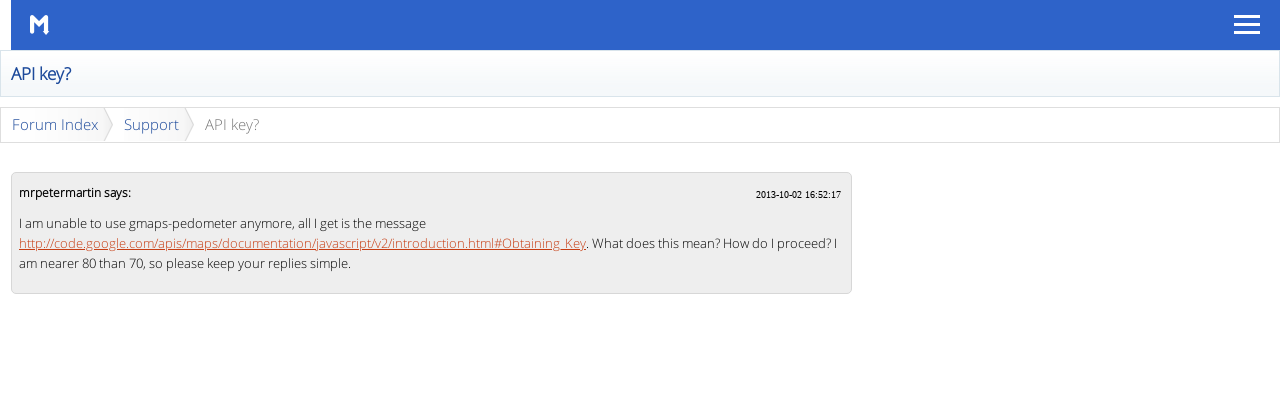

--- FILE ---
content_type: text/html; charset=utf-8
request_url: https://www.gmap-pedometer.com/gp/forum/topic/view/304/api-key
body_size: 1797
content:
<html>
	<head>
		<meta http-equiv="Content-Type" content="text/html; charset=utf-8" />
				<title></title>
				<!-- Google tag (gtag.js) -->
		<script async src="https://www.googletagmanager.com/gtag/js?id=AW-1064590693"></script>
		<script>
		window.dataLayer = window.dataLayer || [];
		function gtag(){dataLayer.push(arguments);}
		gtag('js', new Date());

		gtag('config', 'AW-1064590693');
		</script>
		<script data-cfasync="false" type="text/javascript">
			var freestar = freestar || {};
			freestar.hitTime = Date.now();
			freestar.queue = freestar.queue || [];
			freestar.config = freestar.config || {};
			freestar.debug = window.location.search.indexOf('fsdebug') === -1 ? false : true;

			// Tag IDs set here, must match Tags served in the Body for proper setup
			freestar.config.enabled_slots = [
				"gmappedometer_970x90_728x90_320x50_map_1",
				"gmappedometer_728x90_map_2",
				"gmappedometer_728x90_300x250_320x100_320x50_inlist_1",
				"gmappedometer_728x90_300x250_320x100_320x50_inlist_2",
				"gmappedometer_728x90_300x250_320x100_320x50_inlist_3",
				"gmappedometer_300x250_320x100_320x50_mob_bottom_1",
				"gmappedometer_300x250_320x100_320x50_mob_bottom_2",
				"gmappedometer_300x250_right_1",
				"gmappedometer_300x250_right_2"
			];
		</script>

		<script type="text/javascript" src="/js.env.js"></script>		
		<script type="text/javascript" src="/gp/js/js.gpenv.js"></script>		
		
		<script type="text/javascript">
		
		</script>
		<meta name="keywords" content="running, running routes, maps, jogging, triathalon, biking, exercise, bikers, mileage, swimming, fitness, calorie counter, calculator, training, distance, running clubs, fitness log, endurance, triathlete, walking, marathon, races, elevation, workout tracking, google map hacks"> 
		<meta name="description" content="gmap-pedometer.com lets you measure how far you ran, walked, or biked, and store a record of your workouts in a fitness log">
		<meta name="viewport" content="user-scalable=no, width=device-width, initial-scale=1">		
	<script type="text/javascript" src="/gp/js/tiny_mce.js"></script>
<script type="text/javascript" src="/gp/js/jquery-1.6.2.min.js"></script>
<script type="text/javascript" src="/gp/js/jquery-ui-1.8.11.custom.min.js"></script>
<script type="text/javascript" src="/gp/sfDoctrineSimpleForumPlugin/js/jquery-1.3.2.min.js"></script>
<script type="text/javascript" src="/gp/sfDoctrineSimpleForumPlugin/js/jquery.bbcodeeditor-1.0.js"></script>
<script type="text/javascript" src="/gp/sfDoctrineSimpleForumPlugin/js/enableBbcodeEditor.js"></script>
<link rel="stylesheet" type="text/css" media="screen" href="/gp/css/main.css" />
<link rel="stylesheet" type="text/css" media="screen" href="/gp/../pedometerStyle.css" />
<link rel="stylesheet" type="text/css" media="screen" href="/gp/css/ui-lightness/jquery-ui-1.8.11.custom.css" />
<link rel="stylesheet" type="text/css" media="screen" href="/gp/sfDoctrineSimpleForumPlugin/css/default.css" />
<link rel="stylesheet" type="text/css" media="screen" href="/gp/sfDoctrineSimpleForumPlugin/css/style.css" />
</head>
	<body>
		<div id="navbar">
		<div id="leftCol">
		<nav id="navLinks" class="navLinks">
			<div class="menu_overlay"></div>
			<div class="top_navitem logo"><a href='/'></a></div>
			<div class="top_navitem menu"><a href="#"><img class="menuburger" src="/img/menu.png"></a></div>
			<div class='top_navitem open collapsible map'><a href='/'>MAP</a></div>   
			<div class='top_navitem open collapsible about'><a href='/gp/about'>ABOUT</a></div> 
						<div class='top_navitem open collapsible routes'><a href='/gp/bookmark'>ROUTES</a></div>  
			<div class='top_navitem open collapsible workoutlog'><a href='/gp/workoutLog'>WORKOUT LOG</a></div>  
									<div class='top_navitem collapsible shop'><a href='https://www.etsy.com/shop/milermeterSwagshop'>SHOP</a></div>
			<div class='top_navitem collapsible blog'><a href='http://blog.gmap-pedometer.com'>BLOG</a></div>
			<div class='top_navitem open collapsible forum'><a href='/gp/forum'>FORUM</a></div>  
				
				<div class='top_navitem open collapsible login'><a href='/gp/login'>LOGIN</a></div> 
				

		</nav>
	</div>
	<script type="text/javascript" src="/menu.js"></script>
</div>
			<h3 class="toolbar">API key?</h3>
<ul id="crumbs">
	<li><a href="/gp/forum">Forum Index</a></li>
	<li><a href="/gp/forum/board/view/3/support">Support</a></li>
	<li>API key?</li>
</ul>




<div class="commentlistContainer">
	<ol class="commentlist">
																		<li class="comment even thread-even depth-1 " id="li-comment-971">
															<div class="comment-author vcard">
						<cite class="fn">mrpetermartin</cite> <span class="says">says:</span>		 <br />      
					</div>
					<div class="comment-meta commentmetadata">
						2013-10-02 16:52:17											</div>
					<p>I am unable to use gmaps-pedometer anymore, all I get is the message  <a href=http://code.google.com/apis/maps/documentation/javascript/v2/introduction.html#Obtaining_Key>http://code.google.com/apis/maps/documentation/javascript/v2/introduction.html#Obtaining_Key</a>. What does this mean? How do I proceed? I am nearer 80 than 70, so please keep your replies simple.</p>
				</li>	
						</ol>

				</div>
<div class="viewThreadBanner">
	<script type="text/javascript"><!--
	google_ad_client = "ca-pub-6942205289456348";
	/* Sprintley vew thread bottom banner */
	google_ad_slot = "3202815310";
	google_ad_width = 468;
	google_ad_height = 60;
	//-->
	</script>
	<script type="text/javascript"
	src="http://pagead2.googlesyndication.com/pagead/show_ads.js">
	</script>
</div>
<div class="viewThreadSkyscraper">
	<script type="text/javascript"><!--
	google_ad_client = "ca-pub-6942205289456348";
	/* Sprintley view thread skyscraper */
	google_ad_slot = "2839168603";
	google_ad_width = 160;
	google_ad_height = 600;
	//-->
	</script>
	<script type="text/javascript"
	src="http://pagead2.googlesyndication.com/pagead/show_ads.js">
	</script>
</div>	</body>
</html>


--- FILE ---
content_type: text/css
request_url: https://www.gmap-pedometer.com/gp/css/main.css
body_size: 720
content:
.error_list { font-weight:bold;color:#ff0000; }


--- FILE ---
content_type: text/css
request_url: https://www.gmap-pedometer.com/gp/sfDoctrineSimpleForumPlugin/css/default.css
body_size: 3295
content:
# Source : http://www.zurb.com/blog_uploads/0000/0485/buttons-02.html


/* Awesome Buttons */

.awesome, .awesome:visited {
	background: #222 url(http://zurb.com/images/alert-overlay.png) repeat-x; 
	display: inline-block; 
	padding: 5px 10px 6px; 
	color: #fff; 
	text-decoration: none;
	-moz-border-radius: 5px; 
	-webkit-border-radius: 5px;
	-webkit-box-shadow: 0 1px 3px rgba(0,0,0,0.5);
	text-shadow: 0 -1px 1px rgba(0,0,0,0.25);
	border-bottom: 1px solid rgba(0,0,0,0.25);
	position: relative;
	cursor: pointer;
}

	.awesome:hover							{ background-color: #111; color: #fff; }
	.awesome:active							{ top: 1px; }
	.small.awesome, .small.awesome:visited 			{ font-size: 11px; padding: ; }
	.awesome, .awesome:visited,
	.medium.awesome, .medium.awesome:visited 		{ font-size: 13px; font-weight: bold; line-height: 1; text-shadow: 0 -1px 1px rgba(0,0,0,0.25); }
	.large.awesome, .large.awesome:visited 			{ font-size: 14px; padding: 8px 14px 9px; }
	
	.green.awesome, .green.awesome:visited		{ background-color: #91bd09; }
	.green.awesome:hover						{ background-color: #749a02; }
	.blue.awesome, .blue.awesome:visited		{ background-color: #2daebf; }
	.blue.awesome:hover							{ background-color: #007d9a; }
	.red.awesome, .red.awesome:visited			{ background-color: #e33100; }
	.red.awesome:hover							{ background-color: #872300; }
	.magenta.awesome, .magenta.awesome:visited		{ background-color: #a9014b; }
	.magenta.awesome:hover							{ background-color: #630030; }
	.orange.awesome, .orange.awesome:visited		{ background-color: #ff5c00; }
	.orange.awesome:hover							{ background-color: #d45500; }
	.yellow.awesome, .yellow.awesome:visited		{ background-color: #ffb515; }
	.yellow.awesome:hover							{ background-color: #fc9200; }
    

#thread_table th {
	background:#EEEEEE url(http://mootools.net/assets/images/gradient-bottom.png) repeat-x scroll left bottom;
	border-bottom:1px solid #D4D4D4;
	color:#686C70;
	padding-top:0.6em;
	text-shadow:0 1px rgba(255, 255, 255, 0.8);
}
#thread_table, .feedLinkContainer 
{
border: none;
width: 850px;
float: left;
}

.post_author {
)
background:#FAFAFA none repeat scroll 0 0;
text-align:center;
width:140px;
}


#thread_table .category_header
{
background:#1D4A9B url(../images/bkg_menubar.png) repeat-x scroll 0 0;
height:29px !important;
margin:0 !important;
padding-left: 10px;
color: #fff;
z-index:200 !important;

}

#thread_table th, td

{
	font-size:10pt;
	padding:4px 10px 4px 5px;
	vertical-align: middle;
	font-weight:normal;
	text-align:left;
	border:0 none;
	font-family:inherit;
}

#thread_table td
{
	border-bottom:1px solid #DDDDDD;
			border-top:1px solid #F4F5F5;
	
}

/* Simple scalable breadcrumb by Veerle Pieters
------------------------------------------------------------------*/
body 
{
/* font:71%/165% "Lucida Grande", Lucida, Verdana, sans-serif; */
}
ul, li {
	list-style-type:none;
	padding:0;
	margin:0;
	}		
#crumbs {
	height:2.3em;
	border:1px solid #dedede;
	}
#crumbs li {
	float:left;
	line-height:2.3em;
	color:#777;
	padding-left:.75em;
	}		
#crumbs li a {
	background:url(/gp/images/crumbs.gif) no-repeat right center;
	display:block;
	padding:0 15px 0 0;
	}							
#crumbs li a:link,
#crumbs li a:visited {
	text-decoration:none;
	}	
a:link, a:visited
{
	color:#1D4A9B;
}
.createTopicButton a:link, .createTopicButton a:visited 
{
	color: #000000;
}
a:hover,
a:focus {
	color:#777;
	}	


#sf_doctrine_simple_forum_table_topic  td
{
    border-bottom: 1px solid #D9D9D9;
    padding: 0;
    margin: 0;
    vertical-align: top;
}

.sf_doctrine_simple_forum_table_post_author 
{
 background: #FAFAFA none repeat scroll 0 0;
}


/* commentlist with thread comment */
div.commentlistContainer
{
	width: 864px;
	float:left;
}
ol.commentlist {
	list-style:none;
	margin:0;
	padding:2em 0;
	text-indent:0;
	float: left;
}
ol.commentlist blockquote {
	margin: 0px 0px 10px;
	padding: 5px 0px 5px 5px;
	clear: both;
	border-left: 5px solid #333333;
	font-size: 12px;
	line-height: 19px;
	font-weight: bold;
	color: #000000;
}
ol.commentlist blockquote blockquote {
	margin: 5px 0px 5px 5px;
}
ol.commentlist blockquote p {
	margin: 0px!important;
	padding: 0px!important;
}
#respond {
	margin: 0px;
	padding: 0px;
	width: 100%;
}

ol.commentlist li {
	border:1px solid #D7D7D7;
	border-radius:5px;
	-moz-border-radius:5px;
	-webkit-border-radius:5px;
	margin:0 0 10px;
	width:825px;
/*
	padding:12px 7px 12px 57px;
*/
	padding:7px;
	position:relative;
}
ol.commentlist li.alt { }
ol.commentlist li.bypostauthor {}
ol.commentlist li.byuser {}
ol.commentlist li.comment-author-admin {}
ol.commentlist li.comment { }
ol.commentlist li div.comment-author { padding:0 170px 0 0; }
ol.commentlist li div.vcard {
	font-size: 12px;
	line-height: 25px;
	font-weight: bold;
}
ol.commentlist li div.vcard cite.fn { font-style:normal; }
ol.commentlist li div.vcard cite.fn a.url {
	color:#C73E14;
	text-decoration:none;
}
ol.commentlist li div.vcard cite.fn a.url:hover { color:#000; }
ol.commentlist li div.vcard img.avatar {
	border:1px solid #d5d5d5;
	left:7px;
	position:absolute;
	top:7px;
	padding: 5px;
	background: #FFFFFF;
}
ol.commentlist li div.vcard img.avatar-32 {}
ol.commentlist li div.vcard img.photo {}
ol.commentlist li div.vcard span.says {}
ol.commentlist li div.commentmetadata {}
ol.commentlist li div.comment-meta {
	position:absolute;
	right:10px;
	text-align:right;
	top:15px;
	font-size: 10px;
	line-height: 1.4;
	font-family: "Lucida Grande", "Trebuchet MS";
}
ol.commentlist li div.comment-meta a {
	color:#C73E14;
	text-decoration:none;
}
ol.commentlist li div.comment-meta a:hover { color:#000; }
ol.commentlist li p {
	margin:0 0 1em;
	font-size: 10pt;
	line-height: 20px;
	color: #000000;
	padding-top: 8px;
}
ol.commentlist li p a {
	color: #C73E14;
	text-decoration: underline;
}
ol.commentlist li ul {
	list-style:square;
	margin:0 0 1em;
	padding:0;
	text-indent:0;
	font-size: 11px;
	font-style: normal;
	line-height: 1.4;
	font-weight: normal;
	font-variant: normal;
}
ol.commentlist li div.reply {
	border-radius:2px;
	-moz-border-radius:2px;
	-webkit-border-radius:2px;
	text-align:center;
	width:36px;
	font-size: 10px;
	line-height: 1;
	font-family: "Trebuchet MS", Arial, Verdana, Helvetica, sans-serif;
}
ol.commentlist li div.reply a:hover {
	color:#fff;
	text-decoration:underline;
	background: #C73E14;
	border: 1px solid #C73E14;
	padding: 1px;
	display: block;
	line-height: 15px;
	height: 15px;
	width: 35px;
}
ol.commentlist li div.reply a {
	color:#fff;
	text-decoration:none;
	background: #C73E14;
	border: 1px solid #C73E14;
	display: block;
	line-height: 15px;
	height: 15px;
	width: 35px;
	padding: 1px;
}
ol.commentlist li ul.children { list-style:none; margin:1em 0 0; text-indent:0; }
ol.commentlist li ul.children li { }
ol.commentlist li ul.children li.alt {}
ol.commentlist li ul.children li.bypostauthor {}
ol.commentlist li ul.children li.byuser {}
ol.commentlist li ul.children li.comment {}
ol.commentlist li ul.children li.comment-author-admin {}
ol.commentlist li ul.children li.depth-2 { margin:0 0 .25em; }
ol.commentlist li ul.children li.depth-3 { margin:0 0 .25em; }
ol.commentlist li ul.children li.depth-4 { margin:0 0 .25em; }
ol.commentlist li ul.children li.depth-5 {}
ol.commentlist li ul.children li.odd {}
ol.commentlist li.even {
}
ol.commentlist li.odd {
	background:#f0f0f0;
}
ol.commentlist li.parent { }
ol.commentlist li.pingback { }
ol.commentlist li.pingback.parent { }
ol.commentlist li.pingback div.vcard { padding:0 170px 0 0; }
ol.commentlist li.thread-alt { }
ol.commentlist li.thread-even {}
ol.commentlist li.thread-odd {}

ol.pinglist {
	margin: 0px 0px 25px;
	padding: 0px;
	float: left;
	width: 100%;
	list-style-type: none;
}
ol.pinglist li {
	margin: 0px;
	padding: 0px;
	float: left;
	width: 100%;
}
ol.pinglist li a{
	color: #333333;
	text-decoration: none;
	font-size: 11px;
	line-height: 16px;
	display: block;
	margin: 0px;
	padding: 2%;
	float: left;
	width: 96%;
	border-bottom: 1px solid #eee;
}
ol.pinglist li a:hover {
	color: #333333;
	text-decoration: none;
	font-size: 11px;
	line-height: 16px;
	background: #f0f0f0;
	display: block;
	margin: 0px;
	padding: 2%;
	float: left;
	width: 96%;
	border-bottom: 1px solid #ededed;
}


.toolbar 
{
	background:#F5F8FA url(../images/toolbar.gif) repeat-x scroll 0 0;
	border:1px solid #D9E4EB;
	margin:0 0 10px 0px;
	padding:11px 10px;
	color: #1D4A9B;
		-moz-border-radius: 5px 5px 5px 5px;
	

}
.feed a:link, a:visited, a:hover, a {
	boder: 0;
	text-decoration: none;
}
.feed img {
	border: 0;
}

/* The hint to Hide and Show */
.hint {
   	display: none;
    position: absolute;
    width: 100px;
    margin-top: -0px;
    margin-left: 10px;
    border: 1px solid #c93;
    padding: 10px 12px;
    z-index: +1;
    background: #ffc url(/images/pointer.gif) no-repeat -10px 5px;
}

/* The pointer image is hadded by using another span */
.hint .hint-pointer {
    position: absolute;
    left: -10px;
    top: 5px;
    width: 10px;
    height: 19px;
    background: url(/images/pointer.gif) left top no-repeat;
}
input.text, input.title,
textarea, select {
  margin:0;
  border:1px solid #bbb;
  width: 75%;
}

.list_form dt {
    clear: both;
    float:left;
    padding: 4px 0 2px 0;
    text-align: left;
}
.list_form dd {
    margin: 0;
    padding-left: 0;
}
div
{
	margin-left:.75em;
}
div div
{
	margin-left:0em;
}
dd div
{
	margin-left:0em;
}
ul.error_list 
{ 
	margin-left:.75em;	
}

--- FILE ---
content_type: text/css
request_url: https://www.gmap-pedometer.com/gp/sfDoctrineSimpleForumPlugin/css/style.css
body_size: 1123
content:
textarea {
	resize: none;
	float:left;
	clear:left;
	margin-top:5px;
	border:solid 1px #CCC;
	padding:5px;
}
.preview {
	/*
	float:left;
	clear:left;
	*/
}

.btn {
	background: transparent url('buttons.gif') no-repeat scroll 0 0;
	width:20px;
	height:20px;
	margin-right:5px;
	display:inline-block;
	float:left;
}

.bold {
	background-position:0 0;
}

.bold:hover {
	background-position:0 -25px;
}

.italic {
	background-position:-25px 0;
}

.italic:hover {
	background-position:-25px -25px;
}

.underline {
	background-position:-50px 0;
}

.underline:hover {
	background-position:-50px -25px;
}

.link {
	background-position:-75px 0;
}

.link:hover {
	background-position:-75px -25px;
}

.quote {
	background-position:-100px 0;
}

.quote:hover {
	background-position:-100px -25px;
}

.code {
	background-position:-125px 0;
}

.code:hover {
	background-position:-125px -25px;
}

.image {
	background-position:-150px 0;
}

.image:hover {
	background-position:-150px -25px;
}

.nlist {
	background-position:-175px 0;
}

.nlist:hover {
	background-position:-175px -25px;
}

.blist {
	background-position:-200px 0;
}

.blist:hover {
	background-position:-200px -25px;
}

.litem {
	background-position:-225px 0;
}

.litem:hover {
	background-position:-225px -25px;
}

.back {
	background-position:-250px 0;
}

.back:hover {
	background-position:-250px -25px;
}

.back_disable {
	background-position:-250px -50px;
}

.forward {
	background-position:-275px 0;
}

.forward:hover {
	background-position:-275px -25px;
}

.forward_disable {
	background-position:-275px -50px;
}

.usize {
	background-position:-300px 0;
}

.usize:hover {
	background-position:-300px -25px;
}

.dsize {
	background-position:-325px 0;
}

.dsize:hover {
	background-position:-325px -25px;
}

--- FILE ---
content_type: text/javascript
request_url: https://www.gmap-pedometer.com/gp/js/tiny_mce.js
body_size: 60743
content:
(function(c){var a=/^\s*|\s*$/g,d;var b={majorVersion:"3",minorVersion:"3.4",releaseDate:"2010-04-27",_init:function(){var r=this,o=document,m=navigator,f=m.userAgent,l,e,k,j,h,q;r.isOpera=c.opera&&opera.buildNumber;r.isWebKit=/WebKit/.test(f);r.isIE=!r.isWebKit&&!r.isOpera&&(/MSIE/gi).test(f)&&(/Explorer/gi).test(m.appName);r.isIE6=r.isIE&&/MSIE [56]/.test(f);r.isGecko=!r.isWebKit&&/Gecko/.test(f);r.isMac=f.indexOf("Mac")!=-1;r.isAir=/adobeair/i.test(f);r.isIDevice=/(iPad|iPhone)/.test(f);if(c.tinyMCEPreInit){r.suffix=tinyMCEPreInit.suffix;r.baseURL=tinyMCEPreInit.base;r.query=tinyMCEPreInit.query;return}r.suffix="";e=o.getElementsByTagName("base");for(l=0;l<e.length;l++){if(q=e[l].href){if(/^https?:\/\/[^\/]+$/.test(q)){q+="/"}j=q?q.match(/.*\//)[0]:""}}function g(i){if(i.src&&/tiny_mce(|_gzip|_jquery|_prototype)(_dev|_src)?.js/.test(i.src)){if(/_(src|dev)\.js/g.test(i.src)){r.suffix="_src"}if((h=i.src.indexOf("?"))!=-1){r.query=i.src.substring(h+1)}r.baseURL=i.src.substring(0,i.src.lastIndexOf("/"));if(j&&r.baseURL.indexOf("://")==-1&&r.baseURL.indexOf("/")!==0){r.baseURL=j+r.baseURL}return r.baseURL}return null}e=o.getElementsByTagName("script");for(l=0;l<e.length;l++){if(g(e[l])){return}}k=o.getElementsByTagName("head")[0];if(k){e=k.getElementsByTagName("script");for(l=0;l<e.length;l++){if(g(e[l])){return}}}return},is:function(f,e){if(!e){return f!==d}if(e=="array"&&(f.hasOwnProperty&&f instanceof Array)){return true}return typeof(f)==e},each:function(h,e,g){var i,f;if(!h){return 0}g=g||h;if(h.length!==d){for(i=0,f=h.length;i<f;i++){if(e.call(g,h[i],i,h)===false){return 0}}}else{for(i in h){if(h.hasOwnProperty(i)){if(e.call(g,h[i],i,h)===false){return 0}}}}return 1},map:function(e,g){var h=[];b.each(e,function(f){h.push(g(f))});return h},grep:function(e,g){var h=[];b.each(e,function(f){if(!g||g(f)){h.push(f)}});return h},inArray:function(f,g){var h,e;if(f){for(h=0,e=f.length;h<e;h++){if(f[h]===g){return h}}}return -1},extend:function(k,j){var h,g,f=arguments;for(h=1,g=f.length;h<g;h++){j=f[h];b.each(j,function(e,i){if(e!==d){k[i]=e}})}return k},trim:function(e){return(e?""+e:"").replace(a,"")},create:function(m,e){var l=this,f,h,i,j,g,k=0;m=/^((static) )?([\w.]+)(:([\w.]+))?/.exec(m);i=m[3].match(/(^|\.)(\w+)$/i)[2];h=l.createNS(m[3].replace(/\.\w+$/,""));if(h[i]){return}if(m[2]=="static"){h[i]=e;if(this.onCreate){this.onCreate(m[2],m[3],h[i])}return}if(!e[i]){e[i]=function(){};k=1}h[i]=e[i];l.extend(h[i].prototype,e);if(m[5]){f=l.resolve(m[5]).prototype;j=m[5].match(/\.(\w+)$/i)[1];g=h[i];if(k){h[i]=function(){return f[j].apply(this,arguments)}}else{h[i]=function(){this.parent=f[j];return g.apply(this,arguments)}}h[i].prototype[i]=h[i];l.each(f,function(o,p){h[i].prototype[p]=f[p]});l.each(e,function(o,p){if(f[p]){h[i].prototype[p]=function(){this.parent=f[p];return o.apply(this,arguments)}}else{if(p!=i){h[i].prototype[p]=o}}})}l.each(e["static"],function(o,p){h[i][p]=o});if(this.onCreate){this.onCreate(m[2],m[3],h[i].prototype)}},walk:function(h,g,i,e){e=e||this;if(h){if(i){h=h[i]}b.each(h,function(j,f){if(g.call(e,j,f,i)===false){return false}b.walk(j,g,i,e)})}},createNS:function(h,g){var f,e;g=g||c;h=h.split(".");for(f=0;f<h.length;f++){e=h[f];if(!g[e]){g[e]={}}g=g[e]}return g},resolve:function(h,g){var f,e;g=g||c;h=h.split(".");for(f=0,e=h.length;f<e;f++){g=g[h[f]];if(!g){break}}return g},addUnload:function(i,h){var g=this;i={func:i,scope:h||this};if(!g.unloads){function e(){var f=g.unloads,k,l;if(f){for(l in f){k=f[l];if(k&&k.func){k.func.call(k.scope,1)}}if(c.detachEvent){c.detachEvent("onbeforeunload",j);c.detachEvent("onunload",e)}else{if(c.removeEventListener){c.removeEventListener("unload",e,false)}}g.unloads=k=f=w=e=0;if(c.CollectGarbage){CollectGarbage()}}}function j(){var k=document;if(k.readyState=="interactive"){function f(){k.detachEvent("onstop",f);if(e){e()}k=0}if(k){k.attachEvent("onstop",f)}c.setTimeout(function(){if(k){k.detachEvent("onstop",f)}},0)}}if(c.attachEvent){c.attachEvent("onunload",e);c.attachEvent("onbeforeunload",j)}else{if(c.addEventListener){c.addEventListener("unload",e,false)}}g.unloads=[i]}else{g.unloads.push(i)}return i},removeUnload:function(h){var e=this.unloads,g=null;b.each(e,function(j,f){if(j&&j.func==h){e.splice(f,1);g=h;return false}});return g},explode:function(e,f){return e?b.map(e.split(f||","),b.trim):e},_addVer:function(f){var e;if(!this.query){return f}e=(f.indexOf("?")==-1?"?":"&")+this.query;if(f.indexOf("#")==-1){return f+e}return f.replace("#",e+"#")}};b._init();c.tinymce=c.tinyMCE=b})(window);tinymce.create("tinymce.util.Dispatcher",{scope:null,listeners:null,Dispatcher:function(a){this.scope=a||this;this.listeners=[]},add:function(a,b){this.listeners.push({cb:a,scope:b||this.scope});return a},addToTop:function(a,b){this.listeners.unshift({cb:a,scope:b||this.scope});return a},remove:function(a){var b=this.listeners,c=null;tinymce.each(b,function(e,d){if(a==e.cb){c=a;b.splice(d,1);return false}});return c},dispatch:function(){var f,d=arguments,e,b=this.listeners,g;for(e=0;e<b.length;e++){g=b[e];f=g.cb.apply(g.scope,d);if(f===false){break}}return f}});(function(){var a=tinymce.each;tinymce.create("tinymce.util.URI",{URI:function(e,g){var f=this,h,d,c;e=tinymce.trim(e);g=f.settings=g||{};if(/^(mailto|tel|news|javascript|about|data):/i.test(e)||/^\s*#/.test(e)){f.source=e;return}if(e.indexOf("/")===0&&e.indexOf("//")!==0){e=(g.base_uri?g.base_uri.protocol||"http":"http")+"://mce_host"+e}if(!/^\w*:?\/\//.test(e)){e=(g.base_uri.protocol||"http")+"://mce_host"+f.toAbsPath(g.base_uri.path,e)}e=e.replace(/@@/g,"(mce_at)");e=/^(?:(?![^:@]+:[^:@\/]*@)([^:\/?#.]+):)?(?:\/\/)?((?:(([^:@]*):?([^:@]*))?@)?([^:\/?#]*)(?::(\d*))?)(((\/(?:[^?#](?![^?#\/]*\.[^?#\/.]+(?:[?#]|$)))*\/?)?([^?#\/]*))(?:\?([^#]*))?(?:#(.*))?)/.exec(e);a(["source","protocol","authority","userInfo","user","password","host","port","relative","path","directory","file","query","anchor"],function(b,j){var k=e[j];if(k){k=k.replace(/\(mce_at\)/g,"@@")}f[b]=k});if(c=g.base_uri){if(!f.protocol){f.protocol=c.protocol}if(!f.userInfo){f.userInfo=c.userInfo}if(!f.port&&f.host=="mce_host"){f.port=c.port}if(!f.host||f.host=="mce_host"){f.host=c.host}f.source=""}},setPath:function(c){var b=this;c=/^(.*?)\/?(\w+)?$/.exec(c);b.path=c[0];b.directory=c[1];b.file=c[2];b.source="";b.getURI()},toRelative:function(b){var c=this,d;if(b==="./"){return b}b=new tinymce.util.URI(b,{base_uri:c});if((b.host!="mce_host"&&c.host!=b.host&&b.host)||c.port!=b.port||c.protocol!=b.protocol){return b.getURI()}d=c.toRelPath(c.path,b.path);if(b.query){d+="?"+b.query}if(b.anchor){d+="#"+b.anchor}return d},toAbsolute:function(b,c){var b=new tinymce.util.URI(b,{base_uri:this});return b.getURI(this.host==b.host&&this.protocol==b.protocol?c:0)},toRelPath:function(g,h){var c,f=0,d="",e,b;g=g.substring(0,g.lastIndexOf("/"));g=g.split("/");c=h.split("/");if(g.length>=c.length){for(e=0,b=g.length;e<b;e++){if(e>=c.length||g[e]!=c[e]){f=e+1;break}}}if(g.length<c.length){for(e=0,b=c.length;e<b;e++){if(e>=g.length||g[e]!=c[e]){f=e+1;break}}}if(f==1){return h}for(e=0,b=g.length-(f-1);e<b;e++){d+="../"}for(e=f-1,b=c.length;e<b;e++){if(e!=f-1){d+="/"+c[e]}else{d+=c[e]}}return d},toAbsPath:function(e,f){var c,b=0,h=[],d,g;d=/\/$/.test(f)?"/":"";e=e.split("/");f=f.split("/");a(e,function(i){if(i){h.push(i)}});e=h;for(c=f.length-1,h=[];c>=0;c--){if(f[c].length==0||f[c]=="."){continue}if(f[c]==".."){b++;continue}if(b>0){b--;continue}h.push(f[c])}c=e.length-b;if(c<=0){g=h.reverse().join("/")}else{g=e.slice(0,c).join("/")+"/"+h.reverse().join("/")}if(g.indexOf("/")!==0){g="/"+g}if(d&&g.lastIndexOf("/")!==g.length-1){g+=d}return g},getURI:function(d){var c,b=this;if(!b.source||d){c="";if(!d){if(b.protocol){c+=b.protocol+"://"}if(b.userInfo){c+=b.userInfo+"@"}if(b.host){c+=b.host}if(b.port){c+=":"+b.port}}if(b.path){c+=b.path}if(b.query){c+="?"+b.query}if(b.anchor){c+="#"+b.anchor}b.source=c}return b.source}})})();(function(){var a=tinymce.each;tinymce.create("static tinymce.util.Cookie",{getHash:function(d){var b=this.get(d),c;if(b){a(b.split("&"),function(e){e=e.split("=");c=c||{};c[unescape(e[0])]=unescape(e[1])})}return c},setHash:function(j,b,g,f,i,c){var h="";a(b,function(e,d){h+=(!h?"":"&")+escape(d)+"="+escape(e)});this.set(j,h,g,f,i,c)},get:function(i){var h=document.cookie,g,f=i+"=",d;if(!h){return}d=h.indexOf("; "+f);if(d==-1){d=h.indexOf(f);if(d!=0){return null}}else{d+=2}g=h.indexOf(";",d);if(g==-1){g=h.length}return unescape(h.substring(d+f.length,g))},set:function(i,b,g,f,h,c){document.cookie=i+"="+escape(b)+((g)?"; expires="+g.toGMTString():"")+((f)?"; path="+escape(f):"")+((h)?"; domain="+h:"")+((c)?"; secure":"")},remove:function(e,b){var c=new Date();c.setTime(c.getTime()-1000);this.set(e,"",c,b,c)}})})();tinymce.create("static tinymce.util.JSON",{serialize:function(e){var c,a,d=tinymce.util.JSON.serialize,b;if(e==null){return"null"}b=typeof e;if(b=="string"){a="\bb\tt\nn\ff\rr\"\"''\\\\";return'"'+e.replace(/([\u0080-\uFFFF\x00-\x1f\"])/g,function(g,f){c=a.indexOf(f);if(c+1){return"\\"+a.charAt(c+1)}g=f.charCodeAt().toString(16);return"\\u"+"0000".substring(g.length)+g})+'"'}if(b=="object"){if(e.hasOwnProperty&&e instanceof Array){for(c=0,a="[";c<e.length;c++){a+=(c>0?",":"")+d(e[c])}return a+"]"}a="{";for(c in e){a+=typeof e[c]!="function"?(a.length>1?',"':'"')+c+'":'+d(e[c]):""}return a+"}"}return""+e},parse:function(s){try{return eval("("+s+")")}catch(ex){}}});tinymce.create("static tinymce.util.XHR",{send:function(g){var a,e,b=window,h=0;g.scope=g.scope||this;g.success_scope=g.success_scope||g.scope;g.error_scope=g.error_scope||g.scope;g.async=g.async===false?false:true;g.data=g.data||"";function d(i){a=0;try{a=new ActiveXObject(i)}catch(c){}return a}a=b.XMLHttpRequest?new XMLHttpRequest():d("Microsoft.XMLHTTP")||d("Msxml2.XMLHTTP");if(a){if(a.overrideMimeType){a.overrideMimeType(g.content_type)}a.open(g.type||(g.data?"POST":"GET"),g.url,g.async);if(g.content_type){a.setRequestHeader("Content-Type",g.content_type)}a.setRequestHeader("X-Requested-With","XMLHttpRequest");a.send(g.data);function f(){if(!g.async||a.readyState==4||h++>10000){if(g.success&&h<10000&&a.status==200){g.success.call(g.success_scope,""+a.responseText,a,g)}else{if(g.error){g.error.call(g.error_scope,h>10000?"TIMED_OUT":"GENERAL",a,g)}}a=null}else{b.setTimeout(f,10)}}if(!g.async){return f()}e=b.setTimeout(f,10)}}});(function(){var c=tinymce.extend,b=tinymce.util.JSON,a=tinymce.util.XHR;tinymce.create("tinymce.util.JSONRequest",{JSONRequest:function(d){this.settings=c({},d);this.count=0},send:function(f){var e=f.error,d=f.success;f=c(this.settings,f);f.success=function(h,g){h=b.parse(h);if(typeof(h)=="undefined"){h={error:"JSON Parse error."}}if(h.error){e.call(f.error_scope||f.scope,h.error,g)}else{d.call(f.success_scope||f.scope,h.result)}};f.error=function(h,g){e.call(f.error_scope||f.scope,h,g)};f.data=b.serialize({id:f.id||"c"+(this.count++),method:f.method,params:f.params});f.content_type="application/json";a.send(f)},"static":{sendRPC:function(d){return new tinymce.util.JSONRequest().send(d)}}})}());(function(m){var k=m.each,j=m.is,i=m.isWebKit,d=m.isIE,a=/^(H[1-6R]|P|DIV|ADDRESS|PRE|FORM|T(ABLE|BODY|HEAD|FOOT|H|R|D)|LI|OL|UL|CAPTION|BLOCKQUOTE|CENTER|DL|DT|DD|DIR|FIELDSET|NOSCRIPT|MENU|ISINDEX|SAMP)$/,e=g("checked,compact,declare,defer,disabled,ismap,multiple,nohref,noresize,noshade,nowrap,readonly,selected"),f=g("src,href,style,coords,shape"),c={"&":"&amp;",'"':"&quot;","<":"&lt;",">":"&gt;"},n=/[<>&\"]/g,b=/^([a-z0-9],?)+$/i,h=/<(\w+)((?:\s+\w+(?:\s*=\s*(?:(?:"[^"]*")|(?:'[^']*')|[^>\s]+))?)*)(\s*\/?)>/g,l=/(\w+)(?:\s*=\s*(?:(?:"((?:\\.|[^"])*)")|(?:'((?:\\.|[^'])*)')|([^>\s]+)))?/g;function g(q){var p={},o;q=q.split(",");for(o=q.length;o>=0;o--){p[q[o]]=1}return p}m.create("tinymce.dom.DOMUtils",{doc:null,root:null,files:null,pixelStyles:/^(top|left|bottom|right|width|height|borderWidth)$/,props:{"for":"htmlFor","class":"className",className:"className",checked:"checked",disabled:"disabled",maxlength:"maxLength",readonly:"readOnly",selected:"selected",value:"value",id:"id",name:"name",type:"type"},DOMUtils:function(u,q){var p=this,o;p.doc=u;p.win=window;p.files={};p.cssFlicker=false;p.counter=0;p.boxModel=!m.isIE||u.compatMode=="CSS1Compat";p.stdMode=u.documentMode===8;p.settings=q=m.extend({keep_values:false,hex_colors:1,process_html:1},q);if(m.isIE6){try{u.execCommand("BackgroundImageCache",false,true)}catch(r){p.cssFlicker=true}}if(q.valid_styles){p._styles={};k(q.valid_styles,function(t,s){p._styles[s]=m.explode(t)})}m.addUnload(p.destroy,p)},getRoot:function(){var o=this,p=o.settings;return(p&&o.get(p.root_element))||o.doc.body},getViewPort:function(p){var q,o;p=!p?this.win:p;q=p.document;o=this.boxModel?q.documentElement:q.body;return{x:p.pageXOffset||o.scrollLeft,y:p.pageYOffset||o.scrollTop,w:p.innerWidth||o.clientWidth,h:p.innerHeight||o.clientHeight}},getRect:function(s){var r,o=this,q;s=o.get(s);r=o.getPos(s);q=o.getSize(s);return{x:r.x,y:r.y,w:q.w,h:q.h}},getSize:function(r){var p=this,o,q;r=p.get(r);o=p.getStyle(r,"width");q=p.getStyle(r,"height");if(o.indexOf("px")===-1){o=0}if(q.indexOf("px")===-1){q=0}return{w:parseInt(o)||r.offsetWidth||r.clientWidth,h:parseInt(q)||r.offsetHeight||r.clientHeight}},getParent:function(q,p,o){return this.getParents(q,p,o,false)},getParents:function(z,v,s,y){var q=this,p,u=q.settings,x=[];z=q.get(z);y=y===undefined;if(u.strict_root){s=s||q.getRoot()}if(j(v,"string")){p=v;if(v==="*"){v=function(o){return o.nodeType==1}}else{v=function(o){return q.is(o,p)}}}while(z){if(z==s||!z.nodeType||z.nodeType===9){break}if(!v||v(z)){if(y){x.push(z)}else{return z}}z=z.parentNode}return y?x:null},get:function(o){var p;if(o&&this.doc&&typeof(o)=="string"){p=o;o=this.doc.getElementById(o);if(o&&o.id!==p){return this.doc.getElementsByName(p)[1]}}return o},getNext:function(p,o){return this._findSib(p,o,"nextSibling")},getPrev:function(p,o){return this._findSib(p,o,"previousSibling")},select:function(q,p){var o=this;return m.dom.Sizzle(q,o.get(p)||o.get(o.settings.root_element)||o.doc,[])},is:function(q,o){var p;if(q.length===undefined){if(o==="*"){return q.nodeType==1}if(b.test(o)){o=o.toLowerCase().split(/,/);q=q.nodeName.toLowerCase();for(p=o.length-1;p>=0;p--){if(o[p]==q){return true}}return false}}return m.dom.Sizzle.matches(o,q.nodeType?[q]:q).length>0},add:function(s,v,o,r,u){var q=this;return this.run(s,function(y){var x,t;x=j(v,"string")?q.doc.createElement(v):v;q.setAttribs(x,o);if(r){if(r.nodeType){x.appendChild(r)}else{q.setHTML(x,r)}}return !u?y.appendChild(x):x})},create:function(q,o,p){return this.add(this.doc.createElement(q),q,o,p,1)},createHTML:function(v,p,s){var u="",r=this,q;u+="<"+v;for(q in p){if(p.hasOwnProperty(q)){u+=" "+q+'="'+r.encode(p[q])+'"'}}if(m.is(s)){return u+">"+s+"</"+v+">"}return u+" />"},remove:function(o,p){return this.run(o,function(r){var q,s;q=r.parentNode;if(!q){return null}if(p){while(s=r.firstChild){if(s.nodeType!==3||s.nodeValue){q.insertBefore(s,r)}else{r.removeChild(s)}}}return q.removeChild(r)})},setStyle:function(r,o,p){var q=this;return q.run(r,function(v){var u,t;u=v.style;o=o.replace(/-(\D)/g,function(x,s){return s.toUpperCase()});if(q.pixelStyles.test(o)&&(m.is(p,"number")||/^[\-0-9\.]+$/.test(p))){p+="px"}switch(o){case"opacity":if(d){u.filter=p===""?"":"alpha(opacity="+(p*100)+")";if(!r.currentStyle||!r.currentStyle.hasLayout){u.display="inline-block"}}u[o]=u["-moz-opacity"]=u["-khtml-opacity"]=p||"";break;case"float":d?u.styleFloat=p:u.cssFloat=p;break;default:u[o]=p||""}if(q.settings.update_styles){q.setAttrib(v,"_mce_style")}})},getStyle:function(r,o,q){r=this.get(r);if(!r){return false}if(this.doc.defaultView&&q){o=o.replace(/[A-Z]/g,function(s){return"-"+s});try{return this.doc.defaultView.getComputedStyle(r,null).getPropertyValue(o)}catch(p){return null}}o=o.replace(/-(\D)/g,function(t,s){return s.toUpperCase()});if(o=="float"){o=d?"styleFloat":"cssFloat"}if(r.currentStyle&&q){return r.currentStyle[o]}return r.style[o]},setStyles:function(u,v){var q=this,r=q.settings,p;p=r.update_styles;r.update_styles=0;k(v,function(o,s){q.setStyle(u,s,o)});r.update_styles=p;if(r.update_styles){q.setAttrib(u,r.cssText)}},setAttrib:function(q,r,o){var p=this;if(!q||!r){return}if(p.settings.strict){r=r.toLowerCase()}return this.run(q,function(u){var t=p.settings;switch(r){case"style":if(!j(o,"string")){k(o,function(s,x){p.setStyle(u,x,s)});return}if(t.keep_values){if(o&&!p._isRes(o)){u.setAttribute("_mce_style",o,2)}else{u.removeAttribute("_mce_style",2)}}u.style.cssText=o;break;case"class":u.className=o||"";break;case"src":case"href":if(t.keep_values){if(t.url_converter){o=t.url_converter.call(t.url_converter_scope||p,o,r,u)}p.setAttrib(u,"_mce_"+r,o,2)}break;case"shape":u.setAttribute("_mce_style",o);break}if(j(o)&&o!==null&&o.length!==0){u.setAttribute(r,""+o,2)}else{u.removeAttribute(r,2)}})},setAttribs:function(q,r){var p=this;return this.run(q,function(o){k(r,function(s,t){p.setAttrib(o,t,s)})})},getAttrib:function(r,s,q){var o,p=this;r=p.get(r);if(!r||r.nodeType!==1){return false}if(!j(q)){q=""}if(/^(src|href|style|coords|shape)$/.test(s)){o=r.getAttribute("_mce_"+s);if(o){return o}}if(d&&p.props[s]){o=r[p.props[s]];o=o&&o.nodeValue?o.nodeValue:o}if(!o){o=r.getAttribute(s,2)}if(/^(checked|compact|declare|defer|disabled|ismap|multiple|nohref|noshade|nowrap|readonly|selected)$/.test(s)){if(r[p.props[s]]===true&&o===""){return s}return o?s:""}if(r.nodeName==="FORM"&&r.getAttributeNode(s)){return r.getAttributeNode(s).nodeValue}if(s==="style"){o=o||r.style.cssText;if(o){o=p.serializeStyle(p.parseStyle(o),r.nodeName);if(p.settings.keep_values&&!p._isRes(o)){r.setAttribute("_mce_style",o)}}}if(i&&s==="class"&&o){o=o.replace(/(apple|webkit)\-[a-z\-]+/gi,"")}if(d){switch(s){case"rowspan":case"colspan":if(o===1){o=""}break;case"size":if(o==="+0"||o===20||o===0){o=""}break;case"width":case"height":case"vspace":case"checked":case"disabled":case"readonly":if(o===0){o=""}break;case"hspace":if(o===-1){o=""}break;case"maxlength":case"tabindex":if(o===32768||o===2147483647||o==="32768"){o=""}break;case"multiple":case"compact":case"noshade":case"nowrap":if(o===65535){return s}return q;case"shape":o=o.toLowerCase();break;default:if(s.indexOf("on")===0&&o){o=(""+o).replace(/^function\s+\w+\(\)\s+\{\s+(.*)\s+\}$/,"$1")}}}return(o!==undefined&&o!==null&&o!=="")?""+o:q},getPos:function(A,s){var p=this,o=0,z=0,u,v=p.doc,q;A=p.get(A);s=s||v.body;if(A){if(d&&!p.stdMode){A=A.getBoundingClientRect();u=p.boxModel?v.documentElement:v.body;o=p.getStyle(p.select("html")[0],"borderWidth");o=(o=="medium"||p.boxModel&&!p.isIE6)&&2||o;A.top+=p.win.self!=p.win.top?2:0;return{x:A.left+u.scrollLeft-o,y:A.top+u.scrollTop-o}}q=A;while(q&&q!=s&&q.nodeType){o+=q.offsetLeft||0;z+=q.offsetTop||0;q=q.offsetParent}q=A.parentNode;while(q&&q!=s&&q.nodeType){o-=q.scrollLeft||0;z-=q.scrollTop||0;q=q.parentNode}}return{x:o,y:z}},parseStyle:function(r){var u=this,v=u.settings,x={};if(!r){return x}function p(D,A,C){var z,B,o,y;z=x[D+"-top"+A];if(!z){return}B=x[D+"-right"+A];if(z!=B){return}o=x[D+"-bottom"+A];if(B!=o){return}y=x[D+"-left"+A];if(o!=y){return}x[C]=y;delete x[D+"-top"+A];delete x[D+"-right"+A];delete x[D+"-bottom"+A];delete x[D+"-left"+A]}function q(y,s,o,A){var z;z=x[s];if(!z){return}z=x[o];if(!z){return}z=x[A];if(!z){return}x[y]=x[s]+" "+x[o]+" "+x[A];delete x[s];delete x[o];delete x[A]}r=r.replace(/&(#?[a-z0-9]+);/g,"&$1_MCE_SEMI_");k(r.split(";"),function(s){var o,t=[];if(s){s=s.replace(/_MCE_SEMI_/g,";");s=s.replace(/url\([^\)]+\)/g,function(y){t.push(y);return"url("+t.length+")"});s=s.split(":");o=m.trim(s[1]);o=o.replace(/url\(([^\)]+)\)/g,function(z,y){return t[parseInt(y)-1]});o=o.replace(/rgb\([^\)]+\)/g,function(y){return u.toHex(y)});if(v.url_converter){o=o.replace(/url\([\'\"]?([^\)\'\"]+)[\'\"]?\)/g,function(y,z){return"url("+v.url_converter.call(v.url_converter_scope||u,u.decode(z),"style",null)+")"})}x[m.trim(s[0]).toLowerCase()]=o}});p("border","","border");p("border","-width","border-width");p("border","-color","border-color");p("border","-style","border-style");p("padding","","padding");p("margin","","margin");q("border","border-width","border-style","border-color");if(d){if(x.border=="medium none"){x.border=""}}return x},serializeStyle:function(v,p){var q=this,r="";function u(s,o){if(o&&s){if(o.indexOf("-")===0){return}switch(o){case"font-weight":if(s==700){s="bold"}break;case"color":case"background-color":s=s.toLowerCase();break}r+=(r?" ":"")+o+": "+s+";"}}if(p&&q._styles){k(q._styles["*"],function(o){u(v[o],o)});k(q._styles[p.toLowerCase()],function(o){u(v[o],o)})}else{k(v,u)}return r},loadCSS:function(o){var q=this,r=q.doc,p;if(!o){o=""}p=q.select("head")[0];k(o.split(","),function(s){var t;if(q.files[s]){return}q.files[s]=true;t=q.create("link",{rel:"stylesheet",href:m._addVer(s)});if(d&&r.documentMode){t.onload=function(){r.recalc();t.onload=null}}p.appendChild(t)})},addClass:function(o,p){return this.run(o,function(q){var r;if(!p){return 0}if(this.hasClass(q,p)){return q.className}r=this.removeClass(q,p);return q.className=(r!=""?(r+" "):"")+p})},removeClass:function(q,r){var o=this,p;return o.run(q,function(t){var s;if(o.hasClass(t,r)){if(!p){p=new RegExp("(^|\\s+)"+r+"(\\s+|$)","g")}s=t.className.replace(p," ");s=m.trim(s!=" "?s:"");t.className=s;if(!s){t.removeAttribute("class");t.removeAttribute("className")}return s}return t.className})},hasClass:function(p,o){p=this.get(p);if(!p||!o){return false}return(" "+p.className+" ").indexOf(" "+o+" ")!==-1},show:function(o){return this.setStyle(o,"display","block")},hide:function(o){return this.setStyle(o,"display","none")},isHidden:function(o){o=this.get(o);return !o||o.style.display=="none"||this.getStyle(o,"display")=="none"},uniqueId:function(o){return(!o?"mce_":o)+(this.counter++)},setHTML:function(q,p){var o=this;return this.run(q,function(v){var r,t,s,z,u,r;p=o.processHTML(p);if(d){function y(){while(v.firstChild){v.firstChild.removeNode()}try{v.innerHTML="<br />"+p;v.removeChild(v.firstChild)}catch(x){r=o.create("div");r.innerHTML="<br />"+p;k(r.childNodes,function(B,A){if(A){v.appendChild(B)}})}}if(o.settings.fix_ie_paragraphs){p=p.replace(/<p><\/p>|<p([^>]+)><\/p>|<p[^\/+]\/>/gi,'<p$1 _mce_keep="true">&nbsp;</p>')}y();if(o.settings.fix_ie_paragraphs){s=v.getElementsByTagName("p");for(t=s.length-1,r=0;t>=0;t--){z=s[t];if(!z.hasChildNodes()){if(!z._mce_keep){r=1;break}z.removeAttribute("_mce_keep")}}}if(r){p=p.replace(/<p ([^>]+)>|<p>/ig,'<div $1 _mce_tmp="1">');p=p.replace(/<\/p>/g,"</div>");y();if(o.settings.fix_ie_paragraphs){s=v.getElementsByTagName("DIV");for(t=s.length-1;t>=0;t--){z=s[t];if(z._mce_tmp){u=o.doc.createElement("p");z.cloneNode(false).outerHTML.replace(/([a-z0-9\-_]+)=/gi,function(A,x){var B;if(x!=="_mce_tmp"){B=z.getAttribute(x);if(!B&&x==="class"){B=z.className}u.setAttribute(x,B)}});for(r=0;r<z.childNodes.length;r++){u.appendChild(z.childNodes[r].cloneNode(true))}z.swapNode(u)}}}}}else{v.innerHTML=p}return p})},processHTML:function(r){var p=this,q=p.settings,v=[];if(!q.process_html){return r}if(d){r=r.replace(/&apos;/g,"&#39;");r=r.replace(/\s+(disabled|checked|readonly|selected)\s*=\s*[\"\']?(false|0)[\"\']?/gi,"")}r=r.replace(/<a( )([^>]+)\/>|<a\/>/gi,"<a$1$2></a>");if(q.keep_values){if(/<script|noscript|style/i.test(r)){function o(t){t=t.replace(/(<!--\[CDATA\[|\]\]-->)/g,"\n");t=t.replace(/^[\r\n]*|[\r\n]*$/g,"");t=t.replace(/^\s*(\/\/\s*<!--|\/\/\s*<!\[CDATA\[|<!--|<!\[CDATA\[)[\r\n]*/g,"");t=t.replace(/\s*(\/\/\s*\]\]>|\/\/\s*-->|\]\]>|-->|\]\]-->)\s*$/g,"");return t}r=r.replace(/<script([^>]+|)>([\s\S]*?)<\/script>/gi,function(s,x,t){if(!x){x=' type="text/javascript"'}x=x.replace(/src=\"([^\"]+)\"?/i,function(y,z){if(q.url_converter){z=p.encode(q.url_converter.call(q.url_converter_scope||p,p.decode(z),"src","script"))}return'_mce_src="'+z+'"'});if(m.trim(t)){v.push(o(t));t="<!--\nMCE_SCRIPT:"+(v.length-1)+"\n// -->"}return"<mce:script"+x+">"+t+"</mce:script>"});r=r.replace(/<style([^>]+|)>([\s\S]*?)<\/style>/gi,function(s,x,t){if(t){v.push(o(t));t="<!--\nMCE_SCRIPT:"+(v.length-1)+"\n-->"}return"<mce:style"+x+">"+t+"</mce:style><style "+x+' _mce_bogus="1">'+t+"</style>"});r=r.replace(/<noscript([^>]+|)>([\s\S]*?)<\/noscript>/g,function(s,x,t){return"<mce:noscript"+x+"><!--"+p.encode(t).replace(/--/g,"&#45;&#45;")+"--></mce:noscript>"})}r=r.replace(/<!\[CDATA\[([\s\S]+)\]\]>/g,"<!--[CDATA[$1]]-->");function u(s){return s.replace(h,function(y,z,x,t){return"<"+z+x.replace(l,function(B,A,E,D,C){var F;A=A.toLowerCase();E=E||D||C||"";if(e[A]){if(E==="false"||E==="0"){return}return A+'="'+A+'"'}if(f[A]&&x.indexOf("_mce_"+A)==-1){F=p.decode(E);if(q.url_converter&&(A=="src"||A=="href")){F=q.url_converter.call(q.url_converter_scope||p,F,A,z)}if(A=="style"){F=p.serializeStyle(p.parseStyle(F),A)}return A+'="'+E+'" _mce_'+A+'="'+p.encode(F)+'"'}return B})+t+">"})}r=u(r);r=r.replace(/MCE_SCRIPT:([0-9]+)/g,function(t,s){return v[s]})}return r},getOuterHTML:function(o){var p;o=this.get(o);if(!o){return null}if(o.outerHTML!==undefined){return o.outerHTML}p=(o.ownerDocument||this.doc).createElement("body");p.appendChild(o.cloneNode(true));return p.innerHTML},setOuterHTML:function(r,p,s){var o=this;function q(u,t,x){var y,v;v=x.createElement("body");v.innerHTML=t;y=v.lastChild;while(y){o.insertAfter(y.cloneNode(true),u);y=y.previousSibling}o.remove(u)}return this.run(r,function(u){u=o.get(u);if(u.nodeType==1){s=s||u.ownerDocument||o.doc;if(d){try{if(d&&u.nodeType==1){u.outerHTML=p}else{q(u,p,s)}}catch(t){q(u,p,s)}}else{q(u,p,s)}}})},decode:function(p){var q,r,o;if(/&[\w#]+;/.test(p)){q=this.doc.createElement("div");q.innerHTML=p;r=q.firstChild;o="";if(r){do{o+=r.nodeValue}while(r=r.nextSibling)}return o||p}return p},encode:function(o){return(""+o).replace(n,function(p){return c[p]})},insertAfter:function(o,p){p=this.get(p);return this.run(o,function(r){var q,s;q=p.parentNode;s=p.nextSibling;if(s){q.insertBefore(r,s)}else{q.appendChild(r)}return r})},isBlock:function(o){if(o.nodeType&&o.nodeType!==1){return false}o=o.nodeName||o;return a.test(o)},replace:function(s,r,p){var q=this;if(j(r,"array")){s=s.cloneNode(true)}return q.run(r,function(t){if(p){k(m.grep(t.childNodes),function(o){s.appendChild(o)})}return t.parentNode.replaceChild(s,t)})},rename:function(r,o){var q=this,p;if(r.nodeName!=o.toUpperCase()){p=q.create(o);k(q.getAttribs(r),function(s){q.setAttrib(p,s.nodeName,q.getAttrib(r,s.nodeName))});q.replace(p,r,1)}return p||r},findCommonAncestor:function(q,o){var r=q,p;while(r){p=o;while(p&&r!=p){p=p.parentNode}if(r==p){break}r=r.parentNode}if(!r&&q.ownerDocument){return q.ownerDocument.documentElement}return r},toHex:function(o){var q=/^\s*rgb\s*?\(\s*?([0-9]+)\s*?,\s*?([0-9]+)\s*?,\s*?([0-9]+)\s*?\)\s*$/i.exec(o);function p(r){r=parseInt(r).toString(16);return r.length>1?r:"0"+r}if(q){o="#"+p(q[1])+p(q[2])+p(q[3]);return o}return o},getClasses:function(){var s=this,o=[],r,u={},v=s.settings.class_filter,q;if(s.classes){return s.classes}function x(t){k(t.imports,function(y){x(y)});k(t.cssRules||t.rules,function(y){switch(y.type||1){case 1:if(y.selectorText){k(y.selectorText.split(","),function(z){z=z.replace(/^\s*|\s*$|^\s\./g,"");if(/\.mce/.test(z)||!/\.[\w\-]+$/.test(z)){return}q=z;z=z.replace(/.*\.([a-z0-9_\-]+).*/i,"$1");if(v&&!(z=v(z,q))){return}if(!u[z]){o.push({"class":z});u[z]=1}})}break;case 3:x(y.styleSheet);break}})}try{k(s.doc.styleSheets,x)}catch(p){}if(o.length>0){s.classes=o}return o},run:function(u,r,q){var p=this,v;if(p.doc&&typeof(u)==="string"){u=p.get(u)}if(!u){return false}q=q||this;if(!u.nodeType&&(u.length||u.length===0)){v=[];k(u,function(s,o){if(s){if(typeof(s)=="string"){s=p.doc.getElementById(s)}v.push(r.call(q,s,o))}});return v}return r.call(q,u)},getAttribs:function(q){var p;q=this.get(q);if(!q){return[]}if(d){p=[];if(q.nodeName=="OBJECT"){return q.attributes}if(q.nodeName==="OPTION"&&this.getAttrib(q,"selected")){p.push({specified:1,nodeName:"selected"})}q.cloneNode(false).outerHTML.replace(/<\/?[\w:\-]+ ?|=[\"][^\"]+\"|=\'[^\']+\'|=[\w\-]+|>/gi,"").replace(/[\w:\-]+/gi,function(o){p.push({specified:1,nodeName:o})});return p}return q.attributes},destroy:function(p){var o=this;if(o.events){o.events.destroy()}o.win=o.doc=o.root=o.events=null;if(!p){m.removeUnload(o.destroy)}},createRng:function(){var o=this.doc;return o.createRange?o.createRange():new m.dom.Range(this)},nodeIndex:function(s,t){var o=0,q,r,p;if(s){for(q=s.nodeType,s=s.previousSibling,r=s;s;s=s.previousSibling){p=s.nodeType;if(!t||p!=3||(q!=p&&s.nodeValue.length)){o++}q=p}}return o},split:function(u,s,y){var z=this,o=z.createRng(),v,q,x;function p(A){var t,r=A.childNodes;if(A.nodeType==1&&A.getAttribute("_mce_type")=="bookmark"){return}for(t=r.length-1;t>=0;t--){p(r[t])}if(A.nodeType!=9){if(A.nodeType==3&&A.nodeValue.length>0){return}if(A.nodeType==1){r=A.childNodes;if(r.length==1&&r[0]&&r[0].nodeType==1&&r[0].getAttribute("_mce_type")=="bookmark"){A.parentNode.insertBefore(r[0],A)}if(r.length||/^(br|hr|input|img)$/i.test(A.nodeName)){return}}z.remove(A)}return A}if(u&&s){o.setStart(u.parentNode,z.nodeIndex(u));o.setEnd(s.parentNode,z.nodeIndex(s));v=o.extractContents();o=z.createRng();o.setStart(s.parentNode,z.nodeIndex(s)+1);o.setEnd(u.parentNode,z.nodeIndex(u)+1);q=o.extractContents();x=u.parentNode;x.insertBefore(p(v),u);if(y){x.replaceChild(y,s)}else{x.insertBefore(s,u)}x.insertBefore(p(q),u);z.remove(u);return y||s}},bind:function(s,o,r,q){var p=this;if(!p.events){p.events=new m.dom.EventUtils()}return p.events.add(s,o,r,q||this)},unbind:function(r,o,q){var p=this;if(!p.events){p.events=new m.dom.EventUtils()}return p.events.remove(r,o,q)},_findSib:function(r,o,p){var q=this,s=o;if(r){if(j(s,"string")){s=function(t){return q.is(t,o)}}for(r=r[p];r;r=r[p]){if(s(r)){return r}}}return null},_isRes:function(o){return/^(top|left|bottom|right|width|height)/i.test(o)||/;\s*(top|left|bottom|right|width|height)/i.test(o)}});m.DOM=new m.dom.DOMUtils(document,{process_html:0})})(tinymce);(function(a){function b(c){var N=this,e=c.doc,S=0,E=1,j=2,D=true,R=false,U="startOffset",h="startContainer",P="endContainer",z="endOffset",k=tinymce.extend,n=c.nodeIndex;k(N,{startContainer:e,startOffset:0,endContainer:e,endOffset:0,collapsed:D,commonAncestorContainer:e,START_TO_START:0,START_TO_END:1,END_TO_END:2,END_TO_START:3,setStart:q,setEnd:s,setStartBefore:g,setStartAfter:I,setEndBefore:J,setEndAfter:u,collapse:A,selectNode:x,selectNodeContents:F,compareBoundaryPoints:v,deleteContents:p,extractContents:H,cloneContents:d,insertNode:C,surroundContents:M,cloneRange:K});function q(V,t){B(D,V,t)}function s(V,t){B(R,V,t)}function g(t){q(t.parentNode,n(t))}function I(t){q(t.parentNode,n(t)+1)}function J(t){s(t.parentNode,n(t))}function u(t){s(t.parentNode,n(t)+1)}function A(t){if(t){N[P]=N[h];N[z]=N[U]}else{N[h]=N[P];N[U]=N[z]}N.collapsed=D}function x(t){g(t);u(t)}function F(t){q(t,0);s(t,t.nodeType===1?t.childNodes.length:t.nodeValue.length)}function v(W,X){var Z=N[h],Y=N[U],V=N[P],t=N[z];if(W===0){return G(Z,Y,Z,Y)}if(W===1){return G(Z,Y,V,t)}if(W===2){return G(V,t,V,t)}if(W===3){return G(V,t,Z,Y)}}function p(){m(j)}function H(){return m(S)}function d(){return m(E)}function C(Y){var V=this[h],t=this[U],X,W;if((V.nodeType===3||V.nodeType===4)&&V.nodeValue){if(!t){V.parentNode.insertBefore(Y,V)}else{if(t>=V.nodeValue.length){c.insertAfter(Y,V)}else{X=V.splitText(t);V.parentNode.insertBefore(Y,X)}}}else{if(V.childNodes.length>0){W=V.childNodes[t]}if(W){V.insertBefore(Y,W)}else{V.appendChild(Y)}}}function M(V){var t=N.extractContents();N.insertNode(V);V.appendChild(t);N.selectNode(V)}function K(){return k(new b(c),{startContainer:N[h],startOffset:N[U],endContainer:N[P],endOffset:N[z],collapsed:N.collapsed,commonAncestorContainer:N.commonAncestorContainer})}function O(t,V){var W;if(t.nodeType==3){return t}if(V<0){return t}W=t.firstChild;while(W&&V>0){--V;W=W.nextSibling}if(W){return W}return t}function l(){return(N[h]==N[P]&&N[U]==N[z])}function G(X,Z,V,Y){var aa,W,t,ab,ad,ac;if(X==V){if(Z==Y){return 0}if(Z<Y){return -1}return 1}aa=V;while(aa&&aa.parentNode!=X){aa=aa.parentNode}if(aa){W=0;t=X.firstChild;while(t!=aa&&W<Z){W++;t=t.nextSibling}if(Z<=W){return -1}return 1}aa=X;while(aa&&aa.parentNode!=V){aa=aa.parentNode}if(aa){W=0;t=V.firstChild;while(t!=aa&&W<Y){W++;t=t.nextSibling}if(W<Y){return -1}return 1}ab=c.findCommonAncestor(X,V);ad=X;while(ad&&ad.parentNode!=ab){ad=ad.parentNode}if(!ad){ad=ab}ac=V;while(ac&&ac.parentNode!=ab){ac=ac.parentNode}if(!ac){ac=ab}if(ad==ac){return 0}t=ab.firstChild;while(t){if(t==ad){return -1}if(t==ac){return 1}t=t.nextSibling}}function B(V,Y,X){var t,W;if(V){N[h]=Y;N[U]=X}else{N[P]=Y;N[z]=X}t=N[P];while(t.parentNode){t=t.parentNode}W=N[h];while(W.parentNode){W=W.parentNode}if(W==t){if(G(N[h],N[U],N[P],N[z])>0){N.collapse(V)}}else{N.collapse(V)}N.collapsed=l();N.commonAncestorContainer=c.findCommonAncestor(N[h],N[P])}function m(ab){var aa,X=0,ad=0,V,Z,W,Y,t,ac;if(N[h]==N[P]){return f(ab)}for(aa=N[P],V=aa.parentNode;V;aa=V,V=V.parentNode){if(V==N[h]){return r(aa,ab)}++X}for(aa=N[h],V=aa.parentNode;V;aa=V,V=V.parentNode){if(V==N[P]){return T(aa,ab)}++ad}Z=ad-X;W=N[h];while(Z>0){W=W.parentNode;Z--}Y=N[P];while(Z<0){Y=Y.parentNode;Z++}for(t=W.parentNode,ac=Y.parentNode;t!=ac;t=t.parentNode,ac=ac.parentNode){W=t;Y=ac}return o(W,Y,ab)}function f(Z){var ab,Y,X,aa,t,W,V;if(Z!=j){ab=e.createDocumentFragment()}if(N[U]==N[z]){return ab}if(N[h].nodeType==3){Y=N[h].nodeValue;X=Y.substring(N[U],N[z]);if(Z!=E){N[h].deleteData(N[U],N[z]-N[U]);N.collapse(D)}if(Z==j){return}ab.appendChild(e.createTextNode(X));return ab}aa=O(N[h],N[U]);t=N[z]-N[U];while(t>0){W=aa.nextSibling;V=y(aa,Z);if(ab){ab.appendChild(V)}--t;aa=W}if(Z!=E){N.collapse(D)}return ab}function r(ab,Y){var aa,Z,V,t,X,W;if(Y!=j){aa=e.createDocumentFragment()}Z=i(ab,Y);if(aa){aa.appendChild(Z)}V=n(ab);t=V-N[U];if(t<=0){if(Y!=E){N.setEndBefore(ab);N.collapse(R)}return aa}Z=ab.previousSibling;while(t>0){X=Z.previousSibling;W=y(Z,Y);if(aa){aa.insertBefore(W,aa.firstChild)}--t;Z=X}if(Y!=E){N.setEndBefore(ab);N.collapse(R)}return aa}function T(Z,Y){var ab,V,aa,t,X,W;if(Y!=j){ab=e.createDocumentFragment()}aa=Q(Z,Y);if(ab){ab.appendChild(aa)}V=n(Z);++V;t=N[z]-V;aa=Z.nextSibling;while(t>0){X=aa.nextSibling;W=y(aa,Y);if(ab){ab.appendChild(W)}--t;aa=X}if(Y!=E){N.setStartAfter(Z);N.collapse(D)}return ab}function o(Z,t,ac){var W,ae,Y,aa,ab,V,ad,X;if(ac!=j){ae=e.createDocumentFragment()}W=Q(Z,ac);if(ae){ae.appendChild(W)}Y=Z.parentNode;aa=n(Z);ab=n(t);++aa;V=ab-aa;ad=Z.nextSibling;while(V>0){X=ad.nextSibling;W=y(ad,ac);if(ae){ae.appendChild(W)}ad=X;--V}W=i(t,ac);if(ae){ae.appendChild(W)}if(ac!=E){N.setStartAfter(Z);N.collapse(D)}return ae}function i(aa,ab){var W=O(N[P],N[z]-1),ac,Z,Y,t,V,X=W!=N[P];if(W==aa){return L(W,X,R,ab)}ac=W.parentNode;Z=L(ac,R,R,ab);while(ac){while(W){Y=W.previousSibling;t=L(W,X,R,ab);if(ab!=j){Z.insertBefore(t,Z.firstChild)}X=D;W=Y}if(ac==aa){return Z}W=ac.previousSibling;ac=ac.parentNode;V=L(ac,R,R,ab);if(ab!=j){V.appendChild(Z)}Z=V}}function Q(aa,ab){var X=O(N[h],N[U]),Y=X!=N[h],ac,Z,W,t,V;if(X==aa){return L(X,Y,D,ab)}ac=X.parentNode;Z=L(ac,R,D,ab);while(ac){while(X){W=X.nextSibling;t=L(X,Y,D,ab);if(ab!=j){Z.appendChild(t)}Y=D;X=W}if(ac==aa){return Z}X=ac.nextSibling;ac=ac.parentNode;V=L(ac,R,D,ab);if(ab!=j){V.appendChild(Z)}Z=V}}function L(t,Y,ab,ac){var X,W,Z,V,aa;if(Y){return y(t,ac)}if(t.nodeType==3){X=t.nodeValue;if(ab){V=N[U];W=X.substring(V);Z=X.substring(0,V)}else{V=N[z];W=X.substring(0,V);Z=X.substring(V)}if(ac!=E){t.nodeValue=Z}if(ac==j){return}aa=t.cloneNode(R);aa.nodeValue=W;return aa}if(ac==j){return}return t.cloneNode(R)}function y(V,t){if(t!=j){return t==E?V.cloneNode(D):V}V.parentNode.removeChild(V)}}a.Range=b})(tinymce.dom);(function(){function a(g){var i=this,j="\uFEFF",e,h,d=g.dom,c=true,f=false;function b(){var n=g.getRng(),k=d.createRng(),m,o;m=n.item?n.item(0):n.parentElement();if(m.ownerDocument!=d.doc){return k}if(n.item||!m.hasChildNodes()){k.setStart(m.parentNode,d.nodeIndex(m));k.setEnd(k.startContainer,k.startOffset+1);return k}o=g.isCollapsed();function l(s){var u,q,t,p,A=0,x,y,z,r,v;r=n.duplicate();r.collapse(s);u=d.create("a");z=r.parentElement();z.appendChild(u);p=tinymce.grep(z.childNodes);x=p.length-1;while(A<=x){y=Math.floor((A+x)/2);z.insertBefore(u,p[y]);r.moveToElementText(u);v=n.compareEndPoints(s?"StartToStart":"EndToEnd",r);if(v>0){A=y+1}else{if(v<0){x=y-1}else{break}}}q=v>0||y==0?u.nextSibling:u.previousSibling;if(q.nodeType==1){d.remove(u);t=d.nodeIndex(q);q=q.parentNode;if(!s||y>0){t++}}else{if(v>0||y==0){r.setEndPoint(s?"StartToStart":"EndToEnd",n);t=r.text.length}else{r.setEndPoint(s?"StartToStart":"EndToEnd",n);t=q.nodeValue.length-r.text.length}d.remove(u)}k[s?"setStart":"setEnd"](q,t)}l(true);if(!o){l()}return k}this.addRange=function(l){var t,z,y=g.dom.doc,r=y.body,u,n,x,o,s,k,p,q,v,m;this.destroy();x=l.startContainer;o=l.startOffset;s=l.endContainer;k=l.endOffset;t=r.createTextRange();if(x==y||s==y){t=r.createTextRange();t.collapse();t.select();return}if(x.nodeType==1&&x.hasChildNodes()){q=x.childNodes.length-1;if(o>q){v=1;x=x.childNodes[q]}else{x=x.childNodes[o]}if(x.nodeType==3){o=0}}if(s.nodeType==1&&s.hasChildNodes()){q=s.childNodes.length-1;if(k==0){m=1;s=s.childNodes[0]}else{s=s.childNodes[Math.min(q,k-1)];if(s.nodeType==3){k=s.nodeValue.length}}}if(x==s&&x.nodeType==1){if(/^(IMG|TABLE)$/.test(x.nodeName)&&o!=k){t=r.createControlRange();t.addElement(x)}else{t=r.createTextRange();if(!x.hasChildNodes()&&x.canHaveHTML){x.innerHTML=j}t.moveToElementText(x);if(x.innerHTML==j){t.collapse(c);x.removeChild(x.firstChild)}}if(o==k){t.collapse(k<=l.endContainer.childNodes.length-1)}t.select();t.scrollIntoView();return}t=r.createTextRange();p=y.createElement("span");p.innerHTML=" ";if(x.nodeType==3){if(v){d.insertAfter(p,x)}else{x.parentNode.insertBefore(p,x)}t.moveToElementText(p);p.parentNode.removeChild(p);t.move("character",o)}else{t.moveToElementText(x);if(v){t.collapse(f)}}if(x==s&&x.nodeType==3){t.moveEnd("character",k-o);t.select();t.scrollIntoView();return}z=r.createTextRange();if(s.nodeType==3){s.parentNode.insertBefore(p,s);z.moveToElementText(p);p.parentNode.removeChild(p);z.move("character",k);t.setEndPoint("EndToStart",z)}else{z.moveToElementText(s);z.collapse(!!m);t.setEndPoint("EndToEnd",z)}t.select();t.scrollIntoView()};this.getRangeAt=function(){if(!e||!tinymce.dom.RangeUtils.compareRanges(h,g.getRng())){e=b();h=g.getRng()}try{e.startContainer.nextSibling}catch(k){e=b();h=null}return e};this.destroy=function(){h=e=null};if(g.dom.boxModel){(function(){var q=d.doc,l=q.body,n,o;q.documentElement.unselectable=c;function p(r,u){var s=l.createTextRange();try{s.moveToPoint(r,u)}catch(t){s=null}return s}function m(s){var r;if(s.button){r=p(s.x,s.y);if(r){if(r.compareEndPoints("StartToStart",o)>0){r.setEndPoint("StartToStart",o)}else{r.setEndPoint("EndToEnd",o)}r.select()}}else{k()}}function k(){d.unbind(q,"mouseup",k);d.unbind(q,"mousemove",m);n=0}d.bind(q,"mousedown",function(r){if(r.target.nodeName==="HTML"){if(n){k()}n=1;o=p(r.x,r.y);if(o){d.bind(q,"mouseup",k);d.bind(q,"mousemove",m);o.select()}}})})()}}tinymce.dom.TridentSelection=a})();(function(){var p=/((?:\((?:\([^()]+\)|[^()]+)+\)|\[(?:\[[^[\]]*\]|['"][^'"]*['"]|[^[\]'"]+)+\]|\\.|[^ >+~,(\[\\]+)+|[>+~])(\s*,\s*)?/g,i=0,d=Object.prototype.toString,n=false;var b=function(E,t,B,v){B=B||[];var e=t=t||document;if(t.nodeType!==1&&t.nodeType!==9){return[]}if(!E||typeof E!=="string"){return B}var C=[],D,z,H,G,A,s,r=true,x=o(t);p.lastIndex=0;while((D=p.exec(E))!==null){C.push(D[1]);if(D[2]){s=RegExp.rightContext;break}}if(C.length>1&&j.exec(E)){if(C.length===2&&f.relative[C[0]]){z=g(C[0]+C[1],t)}else{z=f.relative[C[0]]?[t]:b(C.shift(),t);while(C.length){E=C.shift();if(f.relative[E]){E+=C.shift()}z=g(E,z)}}}else{if(!v&&C.length>1&&t.nodeType===9&&!x&&f.match.ID.test(C[0])&&!f.match.ID.test(C[C.length-1])){var I=b.find(C.shift(),t,x);t=I.expr?b.filter(I.expr,I.set)[0]:I.set[0]}if(t){var I=v?{expr:C.pop(),set:a(v)}:b.find(C.pop(),C.length===1&&(C[0]==="~"||C[0]==="+")&&t.parentNode?t.parentNode:t,x);z=I.expr?b.filter(I.expr,I.set):I.set;if(C.length>0){H=a(z)}else{r=false}while(C.length){var u=C.pop(),y=u;if(!f.relative[u]){u=""}else{y=C.pop()}if(y==null){y=t}f.relative[u](H,y,x)}}else{H=C=[]}}if(!H){H=z}if(!H){throw"Syntax error, unrecognized expression: "+(u||E)}if(d.call(H)==="[object Array]"){if(!r){B.push.apply(B,H)}else{if(t&&t.nodeType===1){for(var F=0;H[F]!=null;F++){if(H[F]&&(H[F]===true||H[F].nodeType===1&&h(t,H[F]))){B.push(z[F])}}}else{for(var F=0;H[F]!=null;F++){if(H[F]&&H[F].nodeType===1){B.push(z[F])}}}}}else{a(H,B)}if(s){b(s,e,B,v);b.uniqueSort(B)}return B};b.uniqueSort=function(r){if(c){n=false;r.sort(c);if(n){for(var e=1;e<r.length;e++){if(r[e]===r[e-1]){r.splice(e--,1)}}}}};b.matches=function(e,r){return b(e,null,null,r)};b.find=function(y,e,z){var x,u;if(!y){return[]}for(var t=0,s=f.order.length;t<s;t++){var v=f.order[t],u;if((u=f.match[v].exec(y))){var r=RegExp.leftContext;if(r.substr(r.length-1)!=="\\"){u[1]=(u[1]||"").replace(/\\/g,"");x=f.find[v](u,e,z);if(x!=null){y=y.replace(f.match[v],"");break}}}}if(!x){x=e.getElementsByTagName("*")}return{set:x,expr:y}};b.filter=function(B,A,E,t){var s=B,G=[],y=A,v,e,x=A&&A[0]&&o(A[0]);while(B&&A.length){for(var z in f.filter){if((v=f.match[z].exec(B))!=null){var r=f.filter[z],F,D;e=false;if(y==G){G=[]}if(f.preFilter[z]){v=f.preFilter[z](v,y,E,G,t,x);if(!v){e=F=true}else{if(v===true){continue}}}if(v){for(var u=0;(D=y[u])!=null;u++){if(D){F=r(D,v,u,y);var C=t^!!F;if(E&&F!=null){if(C){e=true}else{y[u]=false}}else{if(C){G.push(D);e=true}}}}}if(F!==undefined){if(!E){y=G}B=B.replace(f.match[z],"");if(!e){return[]}break}}}if(B==s){if(e==null){throw"Syntax error, unrecognized expression: "+B}else{break}}s=B}return y};var f=b.selectors={order:["ID","NAME","TAG"],match:{ID:/#((?:[\w\u00c0-\uFFFF_-]|\\.)+)/,CLASS:/\.((?:[\w\u00c0-\uFFFF_-]|\\.)+)/,NAME:/\[name=['"]*((?:[\w\u00c0-\uFFFF_-]|\\.)+)['"]*\]/,ATTR:/\[\s*((?:[\w\u00c0-\uFFFF_-]|\\.)+)\s*(?:(\S?=)\s*(['"]*)(.*?)\3|)\s*\]/,TAG:/^((?:[\w\u00c0-\uFFFF\*_-]|\\.)+)/,CHILD:/:(only|nth|last|first)-child(?:\((even|odd|[\dn+-]*)\))?/,POS:/:(nth|eq|gt|lt|first|last|even|odd)(?:\((\d*)\))?(?=[^-]|$)/,PSEUDO:/:((?:[\w\u00c0-\uFFFF_-]|\\.)+)(?:\((['"]*)((?:\([^\)]+\)|[^\2\(\)]*)+)\2\))?/},attrMap:{"class":"className","for":"htmlFor"},attrHandle:{href:function(e){return e.getAttribute("href")}},relative:{"+":function(y,e,x){var u=typeof e==="string",z=u&&!/\W/.test(e),v=u&&!z;if(z&&!x){e=e.toUpperCase()}for(var t=0,s=y.length,r;t<s;t++){if((r=y[t])){while((r=r.previousSibling)&&r.nodeType!==1){}y[t]=v||r&&r.nodeName===e?r||false:r===e}}if(v){b.filter(e,y,true)}},">":function(x,r,y){var u=typeof r==="string";if(u&&!/\W/.test(r)){r=y?r:r.toUpperCase();for(var s=0,e=x.length;s<e;s++){var v=x[s];if(v){var t=v.parentNode;x[s]=t.nodeName===r?t:false}}}else{for(var s=0,e=x.length;s<e;s++){var v=x[s];if(v){x[s]=u?v.parentNode:v.parentNode===r}}if(u){b.filter(r,x,true)}}},"":function(t,r,v){var s=i++,e=q;if(!r.match(/\W/)){var u=r=v?r:r.toUpperCase();e=m}e("parentNode",r,s,t,u,v)},"~":function(t,r,v){var s=i++,e=q;if(typeof r==="string"&&!r.match(/\W/)){var u=r=v?r:r.toUpperCase();e=m}e("previousSibling",r,s,t,u,v)}},find:{ID:function(r,s,t){if(typeof s.getElementById!=="undefined"&&!t){var e=s.getElementById(r[1]);return e?[e]:[]}},NAME:function(s,v,x){if(typeof v.getElementsByName!=="undefined"){var r=[],u=v.getElementsByName(s[1]);for(var t=0,e=u.length;t<e;t++){if(u[t].getAttribute("name")===s[1]){r.push(u[t])}}return r.length===0?null:r}},TAG:function(e,r){return r.getElementsByTagName(e[1])}},preFilter:{CLASS:function(t,r,s,e,x,y){t=" "+t[1].replace(/\\/g,"")+" ";if(y){return t}for(var u=0,v;(v=r[u])!=null;u++){if(v){if(x^(v.className&&(" "+v.className+" ").indexOf(t)>=0)){if(!s){e.push(v)}}else{if(s){r[u]=false}}}}return false},ID:function(e){return e[1].replace(/\\/g,"")},TAG:function(r,e){for(var s=0;e[s]===false;s++){}return e[s]&&o(e[s])?r[1]:r[1].toUpperCase()},CHILD:function(e){if(e[1]=="nth"){var r=/(-?)(\d*)n((?:\+|-)?\d*)/.exec(e[2]=="even"&&"2n"||e[2]=="odd"&&"2n+1"||!/\D/.test(e[2])&&"0n+"+e[2]||e[2]);e[2]=(r[1]+(r[2]||1))-0;e[3]=r[3]-0}e[0]=i++;return e},ATTR:function(u,r,s,e,v,x){var t=u[1].replace(/\\/g,"");if(!x&&f.attrMap[t]){u[1]=f.attrMap[t]}if(u[2]==="~="){u[4]=" "+u[4]+" "}return u},PSEUDO:function(u,r,s,e,v){if(u[1]==="not"){if(u[3].match(p).length>1||/^\w/.test(u[3])){u[3]=b(u[3],null,null,r)}else{var t=b.filter(u[3],r,s,true^v);if(!s){e.push.apply(e,t)}return false}}else{if(f.match.POS.test(u[0])||f.match.CHILD.test(u[0])){return true}}return u},POS:function(e){e.unshift(true);return e}},filters:{enabled:function(e){return e.disabled===false&&e.type!=="hidden"},disabled:function(e){return e.disabled===true},checked:function(e){return e.checked===true},selected:function(e){e.parentNode.selectedIndex;return e.selected===true},parent:function(e){return !!e.firstChild},empty:function(e){return !e.firstChild},has:function(s,r,e){return !!b(e[3],s).length},header:function(e){return/h\d/i.test(e.nodeName)},text:function(e){return"text"===e.type},radio:function(e){return"radio"===e.type},checkbox:function(e){return"checkbox"===e.type},file:function(e){return"file"===e.type},password:function(e){return"password"===e.type},submit:function(e){return"submit"===e.type},image:function(e){return"image"===e.type},reset:function(e){return"reset"===e.type},button:function(e){return"button"===e.type||e.nodeName.toUpperCase()==="BUTTON"},input:function(e){return/input|select|textarea|button/i.test(e.nodeName)}},setFilters:{first:function(r,e){return e===0},last:function(s,r,e,t){return r===t.length-1},even:function(r,e){return e%2===0},odd:function(r,e){return e%2===1},lt:function(s,r,e){return r<e[3]-0},gt:function(s,r,e){return r>e[3]-0},nth:function(s,r,e){return e[3]-0==r},eq:function(s,r,e){return e[3]-0==r}},filter:{PSEUDO:function(x,s,t,y){var r=s[1],u=f.filters[r];if(u){return u(x,t,s,y)}else{if(r==="contains"){return(x.textContent||x.innerText||"").indexOf(s[3])>=0}else{if(r==="not"){var v=s[3];for(var t=0,e=v.length;t<e;t++){if(v[t]===x){return false}}return true}}}},CHILD:function(e,t){var x=t[1],r=e;switch(x){case"only":case"first":while(r=r.previousSibling){if(r.nodeType===1){return false}}if(x=="first"){return true}r=e;case"last":while(r=r.nextSibling){if(r.nodeType===1){return false}}return true;case"nth":var s=t[2],A=t[3];if(s==1&&A==0){return true}var v=t[0],z=e.parentNode;if(z&&(z.sizcache!==v||!e.nodeIndex)){var u=0;for(r=z.firstChild;r;r=r.nextSibling){if(r.nodeType===1){r.nodeIndex=++u}}z.sizcache=v}var y=e.nodeIndex-A;if(s==0){return y==0}else{return(y%s==0&&y/s>=0)}}},ID:function(r,e){return r.nodeType===1&&r.getAttribute("id")===e},TAG:function(r,e){return(e==="*"&&r.nodeType===1)||r.nodeName===e},CLASS:function(r,e){return(" "+(r.className||r.getAttribute("class"))+" ").indexOf(e)>-1},ATTR:function(v,t){var s=t[1],e=f.attrHandle[s]?f.attrHandle[s](v):v[s]!=null?v[s]:v.getAttribute(s),x=e+"",u=t[2],r=t[4];return e==null?u==="!=":u==="="?x===r:u==="*="?x.indexOf(r)>=0:u==="~="?(" "+x+" ").indexOf(r)>=0:!r?x&&e!==false:u==="!="?x!=r:u==="^="?x.indexOf(r)===0:u==="$="?x.substr(x.length-r.length)===r:u==="|="?x===r||x.substr(0,r.length+1)===r+"-":false},POS:function(u,r,s,v){var e=r[2],t=f.setFilters[e];if(t){return t(u,s,r,v)}}}};var j=f.match.POS;for(var l in f.match){f.match[l]=new RegExp(f.match[l].source+/(?![^\[]*\])(?![^\(]*\))/.source)}var a=function(r,e){r=Array.prototype.slice.call(r);if(e){e.push.apply(e,r);return e}return r};try{Array.prototype.slice.call(document.documentElement.childNodes)}catch(k){a=function(u,t){var r=t||[];if(d.call(u)==="[object Array]"){Array.prototype.push.apply(r,u)}else{if(typeof u.length==="number"){for(var s=0,e=u.length;s<e;s++){r.push(u[s])}}else{for(var s=0;u[s];s++){r.push(u[s])}}}return r}}var c;if(document.documentElement.compareDocumentPosition){c=function(r,e){var s=r.compareDocumentPosition(e)&4?-1:r===e?0:1;if(s===0){n=true}return s}}else{if("sourceIndex" in document.documentElement){c=function(r,e){var s=r.sourceIndex-e.sourceIndex;if(s===0){n=true}return s}}else{if(document.createRange){c=function(t,r){var s=t.ownerDocument.createRange(),e=r.ownerDocument.createRange();s.setStart(t,0);s.setEnd(t,0);e.setStart(r,0);e.setEnd(r,0);var u=s.compareBoundaryPoints(Range.START_TO_END,e);if(u===0){n=true}return u}}}}(function(){var r=document.createElement("div"),s="script"+(new Date).getTime();r.innerHTML="<a name='"+s+"'/>";var e=document.documentElement;e.insertBefore(r,e.firstChild);if(!!document.getElementById(s)){f.find.ID=function(u,v,x){if(typeof v.getElementById!=="undefined"&&!x){var t=v.getElementById(u[1]);return t?t.id===u[1]||typeof t.getAttributeNode!=="undefined"&&t.getAttributeNode("id").nodeValue===u[1]?[t]:undefined:[]}};f.filter.ID=function(v,t){var u=typeof v.getAttributeNode!=="undefined"&&v.getAttributeNode("id");return v.nodeType===1&&u&&u.nodeValue===t}}e.removeChild(r)})();(function(){var e=document.createElement("div");e.appendChild(document.createComment(""));if(e.getElementsByTagName("*").length>0){f.find.TAG=function(r,v){var u=v.getElementsByTagName(r[1]);if(r[1]==="*"){var t=[];for(var s=0;u[s];s++){if(u[s].nodeType===1){t.push(u[s])}}u=t}return u}}e.innerHTML="<a href='#'></a>";if(e.firstChild&&typeof e.firstChild.getAttribute!=="undefined"&&e.firstChild.getAttribute("href")!=="#"){f.attrHandle.href=function(r){return r.getAttribute("href",2)}}})();if(document.querySelectorAll){(function(){var e=b,s=document.createElement("div");s.innerHTML="<p class='TEST'></p>";if(s.querySelectorAll&&s.querySelectorAll(".TEST").length===0){return}b=function(x,v,t,u){v=v||document;if(!u&&v.nodeType===9&&!o(v)){try{return a(v.querySelectorAll(x),t)}catch(y){}}return e(x,v,t,u)};for(var r in e){b[r]=e[r]}})()}if(document.getElementsByClassName&&document.documentElement.getElementsByClassName){(function(){var e=document.createElement("div");e.innerHTML="<div class='test e'></div><div class='test'></div>";if(e.getElementsByClassName("e").length===0){return}e.lastChild.className="e";if(e.getElementsByClassName("e").length===1){return}f.order.splice(1,0,"CLASS");f.find.CLASS=function(r,s,t){if(typeof s.getElementsByClassName!=="undefined"&&!t){return s.getElementsByClassName(r[1])}}})()}function m(r,x,v,B,y,A){var z=r=="previousSibling"&&!A;for(var t=0,s=B.length;t<s;t++){var e=B[t];if(e){if(z&&e.nodeType===1){e.sizcache=v;e.sizset=t}e=e[r];var u=false;while(e){if(e.sizcache===v){u=B[e.sizset];break}if(e.nodeType===1&&!A){e.sizcache=v;e.sizset=t}if(e.nodeName===x){u=e;break}e=e[r]}B[t]=u}}}function q(r,x,v,B,y,A){var z=r=="previousSibling"&&!A;for(var t=0,s=B.length;t<s;t++){var e=B[t];if(e){if(z&&e.nodeType===1){e.sizcache=v;e.sizset=t}e=e[r];var u=false;while(e){if(e.sizcache===v){u=B[e.sizset];break}if(e.nodeType===1){if(!A){e.sizcache=v;e.sizset=t}if(typeof x!=="string"){if(e===x){u=true;break}}else{if(b.filter(x,[e]).length>0){u=e;break}}}e=e[r]}B[t]=u}}}var h=document.compareDocumentPosition?function(r,e){return r.compareDocumentPosition(e)&16}:function(r,e){return r!==e&&(r.contains?r.contains(e):true)};var o=function(e){return e.nodeType===9&&e.documentElement.nodeName!=="HTML"||!!e.ownerDocument&&e.ownerDocument.documentElement.nodeName!=="HTML"};var g=function(e,y){var t=[],u="",v,s=y.nodeType?[y]:y;while((v=f.match.PSEUDO.exec(e))){u+=v[0];e=e.replace(f.match.PSEUDO,"")}e=f.relative[e]?e+"*":e;for(var x=0,r=s.length;x<r;x++){b(e,s[x],t)}return b.filter(u,t)};window.tinymce.dom.Sizzle=b})();(function(d){var f=d.each,c=d.DOM,b=d.isIE,e=d.isWebKit,a;d.create("tinymce.dom.EventUtils",{EventUtils:function(){this.inits=[];this.events=[]},add:function(m,p,l,j){var g,h=this,i=h.events,k;if(p instanceof Array){k=[];f(p,function(o){k.push(h.add(m,o,l,j))});return k}if(m&&m.hasOwnProperty&&m instanceof Array){k=[];f(m,function(n){n=c.get(n);k.push(h.add(n,p,l,j))});return k}m=c.get(m);if(!m){return}g=function(n){if(h.disabled){return}n=n||window.event;if(n&&b){if(!n.target){n.target=n.srcElement}d.extend(n,h._stoppers)}if(!j){return l(n)}return l.call(j,n)};if(p=="unload"){d.unloads.unshift({func:g});return g}if(p=="init"){if(h.domLoaded){g()}else{h.inits.push(g)}return g}i.push({obj:m,name:p,func:l,cfunc:g,scope:j});h._add(m,p,g);return l},remove:function(l,m,k){var h=this,g=h.events,i=false,j;if(l&&l.hasOwnProperty&&l instanceof Array){j=[];f(l,function(n){n=c.get(n);j.push(h.remove(n,m,k))});return j}l=c.get(l);f(g,function(o,n){if(o.obj==l&&o.name==m&&(!k||(o.func==k||o.cfunc==k))){g.splice(n,1);h._remove(l,m,o.cfunc);i=true;return false}});return i},clear:function(l){var j=this,g=j.events,h,k;if(l){l=c.get(l);for(h=g.length-1;h>=0;h--){k=g[h];if(k.obj===l){j._remove(k.obj,k.name,k.cfunc);k.obj=k.cfunc=null;g.splice(h,1)}}}},cancel:function(g){if(!g){return false}this.stop(g);return this.prevent(g)},stop:function(g){if(g.stopPropagation){g.stopPropagation()}else{g.cancelBubble=true}return false},prevent:function(g){if(g.preventDefault){g.preventDefault()}else{g.returnValue=false}return false},destroy:function(){var g=this;f(g.events,function(j,h){g._remove(j.obj,j.name,j.cfunc);j.obj=j.cfunc=null});g.events=[];g=null},_add:function(h,i,g){if(h.attachEvent){h.attachEvent("on"+i,g)}else{if(h.addEventListener){h.addEventListener(i,g,false)}else{h["on"+i]=g}}},_remove:function(i,j,h){if(i){try{if(i.detachEvent){i.detachEvent("on"+j,h)}else{if(i.removeEventListener){i.removeEventListener(j,h,false)}else{i["on"+j]=null}}}catch(g){}}},_pageInit:function(h){var g=this;if(g.domLoaded){return}g.domLoaded=true;f(g.inits,function(i){i()});g.inits=[]},_wait:function(i){var g=this,h=i.document;if(i.tinyMCE_GZ&&tinyMCE_GZ.loaded){g.domLoaded=1;return}if(h.attachEvent){h.attachEvent("onreadystatechange",function(){if(h.readyState==="complete"){h.detachEvent("onreadystatechange",arguments.callee);g._pageInit(i)}});if(h.documentElement.doScroll&&i==i.top){(function(){if(g.domLoaded){return}try{h.documentElement.doScroll("left")}catch(j){setTimeout(arguments.callee,0);return}g._pageInit(i)})()}}else{if(h.addEventListener){g._add(i,"DOMContentLoaded",function(){g._pageInit(i)})}}g._add(i,"load",function(){g._pageInit(i)})},_stoppers:{preventDefault:function(){this.returnValue=false},stopPropagation:function(){this.cancelBubble=true}}});a=d.dom.Event=new d.dom.EventUtils();a._wait(window);d.addUnload(function(){a.destroy()})})(tinymce);(function(a){a.dom.Element=function(f,d){var b=this,e,c;b.settings=d=d||{};b.id=f;b.dom=e=d.dom||a.DOM;if(!a.isIE){c=e.get(b.id)}a.each(("getPos,getRect,getParent,add,setStyle,getStyle,setStyles,setAttrib,setAttribs,getAttrib,addClass,removeClass,hasClass,getOuterHTML,setOuterHTML,remove,show,hide,isHidden,setHTML,get").split(/,/),function(g){b[g]=function(){var h=[f],j;for(j=0;j<arguments.length;j++){h.push(arguments[j])}h=e[g].apply(e,h);b.update(g);return h}});a.extend(b,{on:function(i,h,g){return a.dom.Event.add(b.id,i,h,g)},getXY:function(){return{x:parseInt(b.getStyle("left")),y:parseInt(b.getStyle("top"))}},getSize:function(){var g=e.get(b.id);return{w:parseInt(b.getStyle("width")||g.clientWidth),h:parseInt(b.getStyle("height")||g.clientHeight)}},moveTo:function(g,h){b.setStyles({left:g,top:h})},moveBy:function(g,i){var h=b.getXY();b.moveTo(h.x+g,h.y+i)},resizeTo:function(g,i){b.setStyles({width:g,height:i})},resizeBy:function(g,j){var i=b.getSize();b.resizeTo(i.w+g,i.h+j)},update:function(h){var g;if(a.isIE6&&d.blocker){h=h||"";if(h.indexOf("get")===0||h.indexOf("has")===0||h.indexOf("is")===0){return}if(h=="remove"){e.remove(b.blocker);return}if(!b.blocker){b.blocker=e.uniqueId();g=e.add(d.container||e.getRoot(),"iframe",{id:b.blocker,style:"position:absolute;",frameBorder:0,src:'javascript:""'});e.setStyle(g,"opacity",0)}else{g=e.get(b.blocker)}e.setStyles(g,{left:b.getStyle("left",1),top:b.getStyle("top",1),width:b.getStyle("width",1),height:b.getStyle("height",1),display:b.getStyle("display",1),zIndex:parseInt(b.getStyle("zIndex",1)||0)-1})}}})}})(tinymce);(function(c){function e(f){return f.replace(/[\n\r]+/g,"")}var b=c.is,a=c.isIE,d=c.each;c.create("tinymce.dom.Selection",{Selection:function(i,h,g){var f=this;f.dom=i;f.win=h;f.serializer=g;d(["onBeforeSetContent","onBeforeGetContent","onSetContent","onGetContent"],function(j){f[j]=new c.util.Dispatcher(f)});if(!f.win.getSelection){f.tridentSel=new c.dom.TridentSelection(f)}c.addUnload(f.destroy,f)},getContent:function(g){var f=this,h=f.getRng(),l=f.dom.create("body"),j=f.getSel(),i,k,m;g=g||{};i=k="";g.get=true;g.format=g.format||"html";f.onBeforeGetContent.dispatch(f,g);if(g.format=="text"){return f.isCollapsed()?"":(h.text||(j.toString?j.toString():""))}if(h.cloneContents){m=h.cloneContents();if(m){l.appendChild(m)}}else{if(b(h.item)||b(h.htmlText)){l.innerHTML=h.item?h.item(0).outerHTML:h.htmlText}else{l.innerHTML=h.toString()}}if(/^\s/.test(l.innerHTML)){i=" "}if(/\s+$/.test(l.innerHTML)){k=" "}g.getInner=true;g.content=f.isCollapsed()?"":i+f.serializer.serialize(l,g)+k;f.onGetContent.dispatch(f,g);return g.content},setContent:function(i,g){var f=this,j=f.getRng(),l,k=f.win.document;g=g||{format:"html"};g.set=true;i=g.content=f.dom.processHTML(i);f.onBeforeSetContent.dispatch(f,g);i=g.content;if(j.insertNode){i+='<span id="__caret">_</span>';if(j.startContainer==k&&j.endContainer==k){k.body.innerHTML=i}else{j.deleteContents();j.insertNode(f.getRng().createContextualFragment(i))}l=f.dom.get("__caret");j=k.createRange();j.setStartBefore(l);j.setEndBefore(l);f.setRng(j);f.dom.remove("__caret")}else{if(j.item){k.execCommand("Delete",false,null);j=f.getRng()}j.pasteHTML(i)}f.onSetContent.dispatch(f,g)},getStart:function(){var f=this,g=f.getRng(),h;if(g.duplicate||g.item){if(g.item){return g.item(0)}g=g.duplicate();g.collapse(1);h=g.parentElement();if(h&&h.nodeName=="BODY"){return h.firstChild||h}return h}else{h=g.startContainer;if(h.nodeType==1&&h.hasChildNodes()){h=h.childNodes[Math.min(h.childNodes.length-1,g.startOffset)]}if(h&&h.nodeType==3){return h.parentNode}return h}},getEnd:function(){var g=this,h=g.getRng(),i,f;if(h.duplicate||h.item){if(h.item){return h.item(0)}h=h.duplicate();h.collapse(0);i=h.parentElement();if(i&&i.nodeName=="BODY"){return i.lastChild||i}return i}else{i=h.endContainer;f=h.endOffset;if(i.nodeType==1&&i.hasChildNodes()){i=i.childNodes[f>0?f-1:f]}if(i&&i.nodeType==3){return i.parentNode}return i}},getBookmark:function(q,r){var u=this,m=u.dom,g,j,i,n,h,o,p,l="\uFEFF",s;function f(v,x){var t=0;d(m.select(v),function(z,y){if(z==x){t=y}});return t}if(q==2){function k(){var v=u.getRng(true),t=m.getRoot(),x={};function y(B,G){var A=B[G?"startContainer":"endContainer"],F=B[G?"startOffset":"endOffset"],z=[],C,E,D=0;if(A.nodeType==3){if(r){for(C=A.previousSibling;C&&C.nodeType==3;C=C.previousSibling){F+=C.nodeValue.length}}z.push(F)}else{E=A.childNodes;if(F>=E.length&&E.length){D=1;F=Math.max(0,E.length-1)}z.push(u.dom.nodeIndex(E[F],r)+D)}for(;A&&A!=t;A=A.parentNode){z.push(u.dom.nodeIndex(A,r))}return z}x.start=y(v,true);if(!u.isCollapsed()){x.end=y(v)}return x}return k()}if(q){return{rng:u.getRng()}}g=u.getRng();i=m.uniqueId();n=tinyMCE.activeEditor.selection.isCollapsed();s="overflow:hidden;line-height:0px";if(g.duplicate||g.item){if(!g.item){j=g.duplicate();g.collapse();g.pasteHTML('<span _mce_type="bookmark" id="'+i+'_start" style="'+s+'">'+l+"</span>");if(!n){j.collapse(false);j.pasteHTML('<span _mce_type="bookmark" id="'+i+'_end" style="'+s+'">'+l+"</span>")}}else{o=g.item(0);h=o.nodeName;return{name:h,index:f(h,o)}}}else{o=u.getNode();h=o.nodeName;if(h=="IMG"){return{name:h,index:f(h,o)}}j=g.cloneRange();if(!n){j.collapse(false);j.insertNode(m.create("span",{_mce_type:"bookmark",id:i+"_end",style:s},l))}g.collapse(true);g.insertNode(m.create("span",{_mce_type:"bookmark",id:i+"_start",style:s},l))}u.moveToBookmark({id:i,keep:1});return{id:i}},moveToBookmark:function(l){var n=this,k=n.dom,i,h,f,m;if(n.tridentSel){n.tridentSel.destroy()}if(l){if(l.start){f=k.createRng();m=k.getRoot();function g(s){var o=l[s?"start":"end"],p,q,r;if(o){for(q=m,p=o.length-1;p>=1;p--){q=q.childNodes[o[p]]}if(s){f.setStart(q,o[0])}else{f.setEnd(q,o[0])}}}g(true);g();n.setRng(f)}else{if(l.id){f=k.createRng();function j(u){var p=k.get(l.id+"_"+u),t,o,r,s,q=l.keep;if(p){t=p.parentNode;if(u=="start"){if(!q){o=k.nodeIndex(p)}else{t=p;o=1}f.setStart(t,o);f.setEnd(t,o)}else{if(!q){o=k.nodeIndex(p)}else{t=p;o=1}f.setEnd(t,o)}if(!q){s=p.previousSibling;r=p.nextSibling;d(c.grep(p.childNodes),function(v){if(v.nodeType==3){v.nodeValue=v.nodeValue.replace(/\uFEFF/g,"")}});while(p=k.get(l.id+"_"+u)){k.remove(p,1)}if(s&&r&&s.nodeType==r.nodeType&&s.nodeType==3){o=s.nodeValue.length;s.appendData(r.nodeValue);k.remove(r);if(u=="start"){f.setStart(s,o);f.setEnd(s,o)}else{f.setEnd(s,o)}}}}}j("start");j("end");n.setRng(f)}else{if(l.name){n.select(k.select(l.name)[l.index])}else{if(l.rng){n.setRng(l.rng)}}}}}},select:function(k,j){var i=this,l=i.dom,g=l.createRng(),f;f=l.nodeIndex(k);g.setStart(k.parentNode,f);g.setEnd(k.parentNode,f+1);if(j){function h(m,o){var n=new c.dom.TreeWalker(m,m);do{if(m.nodeType==3&&c.trim(m.nodeValue).length!=0){if(o){g.setStart(m,0)}else{g.setEnd(m,m.nodeValue.length)}return}if(m.nodeName=="BR"){if(o){g.setStartBefore(m)}else{g.setEndBefore(m)}return}}while(m=(o?n.next():n.prev()))}h(k,1);h(k)}i.setRng(g);return k},isCollapsed:function(){var f=this,h=f.getRng(),g=f.getSel();if(!h||h.item){return false}if(h.compareEndPoints){return h.compareEndPoints("StartToEnd",h)===0}return !g||h.collapsed},collapse:function(f){var g=this,h=g.getRng(),i;if(h.item){i=h.item(0);h=this.win.document.body.createTextRange();h.moveToElementText(i)}h.collapse(!!f);g.setRng(h)},getSel:function(){var g=this,f=this.win;return f.getSelection?f.getSelection():f.document.selection},getRng:function(j){var g=this,h,i;if(j&&g.tridentSel){return g.tridentSel.getRangeAt(0)}try{if(h=g.getSel()){i=h.rangeCount>0?h.getRangeAt(0):(h.createRange?h.createRange():g.win.document.createRange())}}catch(f){}if(!i){i=g.win.document.createRange?g.win.document.createRange():g.win.document.body.createTextRange()}return i},setRng:function(i){var h,g=this;if(!g.tridentSel){h=g.getSel();if(h){h.removeAllRanges();h.addRange(i)}}else{if(i.cloneRange){g.tridentSel.addRange(i);return}try{i.select()}catch(f){}}},setNode:function(g){var f=this;f.setContent(f.dom.getOuterHTML(g));return g},getNode:function(){var g=this,f=g.getRng(),h=g.getSel(),i;if(f.setStart){if(!f){return g.dom.getRoot()}i=f.commonAncestorContainer;if(!f.collapsed){if(f.startContainer==f.endContainer){if(f.startOffset-f.endOffset<2){if(f.startContainer.hasChildNodes()){i=f.startContainer.childNodes[f.startOffset]}}}if(c.isWebKit&&h.anchorNode&&h.anchorNode.nodeType==1){return h.anchorNode.childNodes[h.anchorOffset]}}if(i&&i.nodeType==3){return i.parentNode}return i}return f.item?f.item(0):f.parentElement()},getSelectedBlocks:function(g,f){var i=this,j=i.dom,m,h,l,k=[];m=j.getParent(g||i.getStart(),j.isBlock);h=j.getParent(f||i.getEnd(),j.isBlock);if(m){k.push(m)}if(m&&h&&m!=h){l=m;while((l=l.nextSibling)&&l!=h){if(j.isBlock(l)){k.push(l)}}}if(h&&m!=h){k.push(h)}return k},destroy:function(g){var f=this;f.win=null;if(f.tridentSel){f.tridentSel.destroy()}if(!g){c.removeUnload(f.destroy)}}})})(tinymce);(function(a){a.create("tinymce.dom.XMLWriter",{node:null,XMLWriter:function(c){function b(){var e=document.implementation;if(!e||!e.createDocument){try{return new ActiveXObject("MSXML2.DOMDocument")}catch(d){}try{return new ActiveXObject("Microsoft.XmlDom")}catch(d){}}else{return e.createDocument("","",null)}}this.doc=b();this.valid=a.isOpera||a.isWebKit;this.reset()},reset:function(){var b=this,c=b.doc;if(c.firstChild){c.removeChild(c.firstChild)}b.node=c.appendChild(c.createElement("html"))},writeStartElement:function(c){var b=this;b.node=b.node.appendChild(b.doc.createElement(c))},writeAttribute:function(c,b){if(this.valid){b=b.replace(/>/g,"%MCGT%")}this.node.setAttribute(c,b)},writeEndElement:function(){this.node=this.node.parentNode},writeFullEndElement:function(){var b=this,c=b.node;c.appendChild(b.doc.createTextNode(""));b.node=c.parentNode},writeText:function(b){if(this.valid){b=b.replace(/>/g,"%MCGT%")}this.node.appendChild(this.doc.createTextNode(b))},writeCDATA:function(b){this.node.appendChild(this.doc.createCDATASection(b))},writeComment:function(b){if(a.isIE){b=b.replace(/^\-|\-$/g," ")}this.node.appendChild(this.doc.createComment(b.replace(/\-\-/g," ")))},getContent:function(){var b;b=this.doc.xml||new XMLSerializer().serializeToString(this.doc);b=b.replace(/<\?[^?]+\?>|<html>|<\/html>|<html\/>|<!DOCTYPE[^>]+>/g,"");b=b.replace(/ ?\/>/g," />");if(this.valid){b=b.replace(/\%MCGT%/g,"&gt;")}return b}})})(tinymce);(function(a){a.create("tinymce.dom.StringWriter",{str:null,tags:null,count:0,settings:null,indent:null,StringWriter:function(b){this.settings=a.extend({indent_char:" ",indentation:0},b);this.reset()},reset:function(){this.indent="";this.str="";this.tags=[];this.count=0},writeStartElement:function(b){this._writeAttributesEnd();this.writeRaw("<"+b);this.tags.push(b);this.inAttr=true;this.count++;this.elementCount=this.count},writeAttribute:function(d,b){var c=this;c.writeRaw(" "+c.encode(d)+'="'+c.encode(b)+'"')},writeEndElement:function(){var b;if(this.tags.length>0){b=this.tags.pop();if(this._writeAttributesEnd(1)){this.writeRaw("</"+b+">")}if(this.settings.indentation>0){this.writeRaw("\n")}}},writeFullEndElement:function(){if(this.tags.length>0){this._writeAttributesEnd();this.writeRaw("</"+this.tags.pop()+">");if(this.settings.indentation>0){this.writeRaw("\n")}}},writeText:function(b){this._writeAttributesEnd();this.writeRaw(this.encode(b));this.count++},writeCDATA:function(b){this._writeAttributesEnd();this.writeRaw("<![CDATA["+b+"]]>");this.count++},writeComment:function(b){this._writeAttributesEnd();this.writeRaw("<!-- "+b+"-->");this.count++},writeRaw:function(b){this.str+=b},encode:function(b){return b.replace(/[<>&"]/g,function(c){switch(c){case"<":return"&lt;";case">":return"&gt;";case"&":return"&amp;";case'"':return"&quot;"}return c})},getContent:function(){return this.str},_writeAttributesEnd:function(b){if(!this.inAttr){return}this.inAttr=false;if(b&&this.elementCount==this.count){this.writeRaw(" />");return false}this.writeRaw(">");return true}})})(tinymce);(function(e){var g=e.extend,f=e.each,b=e.util.Dispatcher,d=e.isIE,a=e.isGecko;function c(h){return h.replace(/([?+*])/g,".$1")}e.create("tinymce.dom.Serializer",{Serializer:function(j){var i=this;i.key=0;i.onPreProcess=new b(i);i.onPostProcess=new b(i);try{i.writer=new e.dom.XMLWriter()}catch(h){i.writer=new e.dom.StringWriter()}i.settings=j=g({dom:e.DOM,valid_nodes:0,node_filter:0,attr_filter:0,invalid_attrs:/^(_mce_|_moz_|sizset|sizcache)/,closed:/^(br|hr|input|meta|img|link|param|area)$/,entity_encoding:"named",entities:"160,nbsp,161,iexcl,162,cent,163,pound,164,curren,165,yen,166,brvbar,167,sect,168,uml,169,copy,170,ordf,171,laquo,172,not,173,shy,174,reg,175,macr,176,deg,177,plusmn,178,sup2,179,sup3,180,acute,181,micro,182,para,183,middot,184,cedil,185,sup1,186,ordm,187,raquo,188,frac14,189,frac12,190,frac34,191,iquest,192,Agrave,193,Aacute,194,Acirc,195,Atilde,196,Auml,197,Aring,198,AElig,199,Ccedil,200,Egrave,201,Eacute,202,Ecirc,203,Euml,204,Igrave,205,Iacute,206,Icirc,207,Iuml,208,ETH,209,Ntilde,210,Ograve,211,Oacute,212,Ocirc,213,Otilde,214,Ouml,215,times,216,Oslash,217,Ugrave,218,Uacute,219,Ucirc,220,Uuml,221,Yacute,222,THORN,223,szlig,224,agrave,225,aacute,226,acirc,227,atilde,228,auml,229,aring,230,aelig,231,ccedil,232,egrave,233,eacute,234,ecirc,235,euml,236,igrave,237,iacute,238,icirc,239,iuml,240,eth,241,ntilde,242,ograve,243,oacute,244,ocirc,245,otilde,246,ouml,247,divide,248,oslash,249,ugrave,250,uacute,251,ucirc,252,uuml,253,yacute,254,thorn,255,yuml,402,fnof,913,Alpha,914,Beta,915,Gamma,916,Delta,917,Epsilon,918,Zeta,919,Eta,920,Theta,921,Iota,922,Kappa,923,Lambda,924,Mu,925,Nu,926,Xi,927,Omicron,928,Pi,929,Rho,931,Sigma,932,Tau,933,Upsilon,934,Phi,935,Chi,936,Psi,937,Omega,945,alpha,946,beta,947,gamma,948,delta,949,epsilon,950,zeta,951,eta,952,theta,953,iota,954,kappa,955,lambda,956,mu,957,nu,958,xi,959,omicron,960,pi,961,rho,962,sigmaf,963,sigma,964,tau,965,upsilon,966,phi,967,chi,968,psi,969,omega,977,thetasym,978,upsih,982,piv,8226,bull,8230,hellip,8242,prime,8243,Prime,8254,oline,8260,frasl,8472,weierp,8465,image,8476,real,8482,trade,8501,alefsym,8592,larr,8593,uarr,8594,rarr,8595,darr,8596,harr,8629,crarr,8656,lArr,8657,uArr,8658,rArr,8659,dArr,8660,hArr,8704,forall,8706,part,8707,exist,8709,empty,8711,nabla,8712,isin,8713,notin,8715,ni,8719,prod,8721,sum,8722,minus,8727,lowast,8730,radic,8733,prop,8734,infin,8736,ang,8743,and,8744,or,8745,cap,8746,cup,8747,int,8756,there4,8764,sim,8773,cong,8776,asymp,8800,ne,8801,equiv,8804,le,8805,ge,8834,sub,8835,sup,8836,nsub,8838,sube,8839,supe,8853,oplus,8855,otimes,8869,perp,8901,sdot,8968,lceil,8969,rceil,8970,lfloor,8971,rfloor,9001,lang,9002,rang,9674,loz,9824,spades,9827,clubs,9829,hearts,9830,diams,338,OElig,339,oelig,352,Scaron,353,scaron,376,Yuml,710,circ,732,tilde,8194,ensp,8195,emsp,8201,thinsp,8204,zwnj,8205,zwj,8206,lrm,8207,rlm,8211,ndash,8212,mdash,8216,lsquo,8217,rsquo,8218,sbquo,8220,ldquo,8221,rdquo,8222,bdquo,8224,dagger,8225,Dagger,8240,permil,8249,lsaquo,8250,rsaquo,8364,euro",valid_elements:"*[*]",extended_valid_elements:0,invalid_elements:0,fix_table_elements:1,fix_list_elements:true,fix_content_duplication:true,convert_fonts_to_spans:false,font_size_classes:0,apply_source_formatting:0,indent_mode:"simple",indent_char:"\t",indent_levels:1,remove_linebreaks:1,remove_redundant_brs:1,element_format:"xhtml"},j);i.dom=j.dom;i.schema=j.schema;if(j.entity_encoding=="named"&&!j.entities){j.entity_encoding="raw"}if(j.remove_redundant_brs){i.onPostProcess.add(function(k,l){l.content=l.content.replace(/(<br \/>\s*)+<\/(p|h[1-6]|div|li)>/gi,function(n,m,o){if(/^<br \/>\s*<\//.test(n)){return"</"+o+">"}return n})})}if(j.element_format=="html"){i.onPostProcess.add(function(k,l){l.content=l.content.replace(/<([^>]+) \/>/g,"<$1>")})}if(j.fix_list_elements){i.onPreProcess.add(function(v,s){var l,z,y=["ol","ul"],u,t,q,k=/^(OL|UL)$/,A;function m(r,x){var o=x.split(","),p;while((r=r.previousSibling)!=null){for(p=0;p<o.length;p++){if(r.nodeName==o[p]){return r}}}return null}for(z=0;z<y.length;z++){l=i.dom.select(y[z],s.node);for(u=0;u<l.length;u++){t=l[u];q=t.parentNode;if(k.test(q.nodeName)){A=m(t,"LI");if(!A){A=i.dom.create("li");A.innerHTML="&nbsp;";A.appendChild(t);q.insertBefore(A,q.firstChild)}else{A.appendChild(t)}}}}})}if(j.fix_table_elements){i.onPreProcess.add(function(k,l){if(!e.isOpera||opera.buildNumber()>=1767){f(i.dom.select("p table",l.node).reverse(),function(p){var o=i.dom.getParent(p.parentNode,"table,p");if(o.nodeName!="TABLE"){try{i.dom.split(o,p)}catch(m){}}})}})}},setEntities:function(o){var n=this,j,m,h={},k;if(n.entityLookup){return}j=o.split(",");for(m=0;m<j.length;m+=2){k=j[m];if(k==34||k==38||k==60||k==62){continue}h[String.fromCharCode(j[m])]=j[m+1];k=parseInt(j[m]).toString(16)}n.entityLookup=h},setRules:function(i){var h=this;h._setup();h.rules={};h.wildRules=[];h.validElements={};return h.addRules(i)},addRules:function(i){var h=this,j;if(!i){return}h._setup();f(i.split(","),function(m){var q=m.split(/\[|\]/),l=q[0].split("/"),r,k,o,n=[];if(j){k=e.extend([],j.attribs)}if(q.length>1){f(q[1].split("|"),function(u){var p={},t;k=k||[];u=u.replace(/::/g,"~");u=/^([!\-])?([\w*.?~_\-]+|)([=:<])?(.+)?$/.exec(u);u[2]=u[2].replace(/~/g,":");if(u[1]=="!"){r=r||[];r.push(u[2])}if(u[1]=="-"){for(t=0;t<k.length;t++){if(k[t].name==u[2]){k.splice(t,1);return}}}switch(u[3]){case"=":p.defaultVal=u[4]||"";break;case":":p.forcedVal=u[4];break;case"<":p.validVals=u[4].split("?");break}if(/[*.?]/.test(u[2])){o=o||[];p.nameRE=new RegExp("^"+c(u[2])+"$");o.push(p)}else{p.name=u[2];k.push(p)}n.push(u[2])})}f(l,function(v,u){var y=v.charAt(0),t=1,p={};if(j){if(j.noEmpty){p.noEmpty=j.noEmpty}if(j.fullEnd){p.fullEnd=j.fullEnd}if(j.padd){p.padd=j.padd}}switch(y){case"-":p.noEmpty=true;break;case"+":p.fullEnd=true;break;case"#":p.padd=true;break;default:t=0}l[u]=v=v.substring(t);h.validElements[v]=1;if(/[*.?]/.test(l[0])){p.nameRE=new RegExp("^"+c(l[0])+"$");h.wildRules=h.wildRules||{};h.wildRules.push(p)}else{p.name=l[0];if(l[0]=="@"){j=p}h.rules[v]=p}p.attribs=k;if(r){p.requiredAttribs=r}if(o){v="";f(n,function(s){if(v){v+="|"}v+="("+c(s)+")"});p.validAttribsRE=new RegExp("^"+v.toLowerCase()+"$");p.wildAttribs=o}})});i="";f(h.validElements,function(m,l){if(i){i+="|"}if(l!="@"){i+=l}});h.validElementsRE=new RegExp("^("+c(i.toLowerCase())+")$")},findRule:function(m){var j=this,l=j.rules,h,k;j._setup();k=l[m];if(k){return k}l=j.wildRules;for(h=0;h<l.length;h++){if(l[h].nameRE.test(m)){return l[h]}}return null},findAttribRule:function(h,l){var j,k=h.wildAttribs;for(j=0;j<k.length;j++){if(k[j].nameRE.test(l)){return k[j]}}return null},serialize:function(r,q){var m,k=this,p,i,j,l;k._setup();q=q||{};q.format=q.format||"html";k.processObj=q;if(d){l=[];f(r.getElementsByTagName("option"),function(o){var h=k.dom.getAttrib(o,"selected");l.push(h?h:null)})}r=r.cloneNode(true);if(d){f(r.getElementsByTagName("option"),function(o,h){k.dom.setAttrib(o,"selected",l[h])})}j=r.ownerDocument.implementation;if(j.createHTMLDocument&&(e.isOpera&&opera.buildNumber()>=1767)){p=j.createHTMLDocument("");f(r.nodeName=="BODY"?r.childNodes:[r],function(h){p.body.appendChild(p.importNode(h,true))});if(r.nodeName!="BODY"){r=p.body.firstChild}else{r=p.body}i=k.dom.doc;k.dom.doc=p}k.key=""+(parseInt(k.key)+1);if(!q.no_events){q.node=r;k.onPreProcess.dispatch(k,q)}k.writer.reset();k._info=q;k._serializeNode(r,q.getInner);q.content=k.writer.getContent();if(i){k.dom.doc=i}if(!q.no_events){k.onPostProcess.dispatch(k,q)}k._postProcess(q);q.node=null;return e.trim(q.content)},_postProcess:function(n){var i=this,k=i.settings,j=n.content,m=[],l;if(n.format=="html"){l=i._protect({content:j,patterns:[{pattern:/(<script[^>]*>)(.*?)(<\/script>)/g},{pattern:/(<noscript[^>]*>)(.*?)(<\/noscript>)/g},{pattern:/(<style[^>]*>)(.*?)(<\/style>)/g},{pattern:/(<pre[^>]*>)(.*?)(<\/pre>)/g,encode:1},{pattern:/(<!--\[CDATA\[)(.*?)(\]\]-->)/g}]});j=l.content;if(k.entity_encoding!=="raw"){j=i._encode(j)}if(!n.set){j=j.replace(/<p>\s+<\/p>|<p([^>]+)>\s+<\/p>/g,k.entity_encoding=="numeric"?"<p$1>&#160;</p>":"<p$1>&nbsp;</p>");if(k.remove_linebreaks){j=j.replace(/\r?\n|\r/g," ");j=j.replace(/(<[^>]+>)\s+/g,"$1 ");j=j.replace(/\s+(<\/[^>]+>)/g," $1");j=j.replace(/<(p|h[1-6]|blockquote|hr|div|table|tbody|tr|td|body|head|html|title|meta|style|pre|script|link|object) ([^>]+)>\s+/g,"<$1 $2>");j=j.replace(/<(p|h[1-6]|blockquote|hr|div|table|tbody|tr|td|body|head|html|title|meta|style|pre|script|link|object)>\s+/g,"<$1>");j=j.replace(/\s+<\/(p|h[1-6]|blockquote|hr|div|table|tbody|tr|td|body|head|html|title|meta|style|pre|script|link|object)>/g,"</$1>")}if(k.apply_source_formatting&&k.indent_mode=="simple"){j=j.replace(/<(\/?)(ul|hr|table|meta|link|tbody|tr|object|body|head|html|map)(|[^>]+)>\s*/g,"\n<$1$2$3>\n");j=j.replace(/\s*<(p|h[1-6]|blockquote|div|title|style|pre|script|td|li|area)(|[^>]+)>/g,"\n<$1$2>");j=j.replace(/<\/(p|h[1-6]|blockquote|div|title|style|pre|script|td|li)>\s*/g,"</$1>\n");j=j.replace(/\n\n/g,"\n")}}j=i._unprotect(j,l);j=j.replace(/<!--\[CDATA\[([\s\S]+)\]\]-->/g,"<![CDATA[$1]]>");if(k.entity_encoding=="raw"){j=j.replace(/<p>&nbsp;<\/p>|<p([^>]+)>&nbsp;<\/p>/g,"<p$1>\u00a0</p>")}j=j.replace(/<noscript([^>]+|)>([\s\S]*?)<\/noscript>/g,function(h,p,o){return"<noscript"+p+">"+i.dom.decode(o.replace(/<!--|-->/g,""))+"</noscript>"})}n.content=j},_serializeNode:function(D,I){var z=this,A=z.settings,x=z.writer,q,j,u,F,E,H,B,h,y,k,r,C,p,m,G,o;if(!A.node_filter||A.node_filter(D)){switch(D.nodeType){case 1:if(D.hasAttribute?D.hasAttribute("_mce_bogus"):D.getAttribute("_mce_bogus")){return}p=G=false;q=D.hasChildNodes();k=D.getAttribute("_mce_name")||D.nodeName.toLowerCase();o=D.getAttribute("_mce_type");if(o){if(!z._info.cleanup){p=true;return}else{G=1}}if(d){if(D.scopeName!=="HTML"&&D.scopeName!=="html"){k=D.scopeName+":"+k}}if(k.indexOf("mce:")===0){k=k.substring(4)}if(!G){if(!z.validElementsRE||!z.validElementsRE.test(k)||(z.invalidElementsRE&&z.invalidElementsRE.test(k))||I){p=true;break}}if(d){if(A.fix_content_duplication){if(D._mce_serialized==z.key){return}D._mce_serialized=z.key}if(k.charAt(0)=="/"){k=k.substring(1)}}else{if(a){if(D.nodeName==="BR"&&D.getAttribute("type")=="_moz"){return}}}if(A.validate_children){if(z.elementName&&!z.schema.isValid(z.elementName,k)){p=true;break}z.elementName=k}r=z.findRule(k);if(!r){p=true;break}k=r.name||k;m=A.closed.test(k);if((!q&&r.noEmpty)||(d&&!k)){p=true;break}if(r.requiredAttribs){H=r.requiredAttribs;for(F=H.length-1;F>=0;F--){if(this.dom.getAttrib(D,H[F])!==""){break}}if(F==-1){p=true;break}}x.writeStartElement(k);if(r.attribs){for(F=0,B=r.attribs,E=B.length;F<E;F++){H=B[F];y=z._getAttrib(D,H);if(y!==null){x.writeAttribute(H.name,y)}}}if(r.validAttribsRE){B=z.dom.getAttribs(D);for(F=B.length-1;F>-1;F--){h=B[F];if(h.specified){H=h.nodeName.toLowerCase();if(A.invalid_attrs.test(H)||!r.validAttribsRE.test(H)){continue}C=z.findAttribRule(r,H);y=z._getAttrib(D,C,H);if(y!==null){x.writeAttribute(H,y)}}}}if(o&&G){x.writeAttribute("_mce_type",o)}if(k==="script"&&e.trim(D.innerHTML)){x.writeText("// ");x.writeCDATA(D.innerHTML.replace(/<!--|-->|<\[CDATA\[|\]\]>/g,""));q=false;break}if(r.padd){if(q&&(u=D.firstChild)&&u.nodeType===1&&D.childNodes.length===1){if(u.hasAttribute?u.hasAttribute("_mce_bogus"):u.getAttribute("_mce_bogus")){x.writeText("\u00a0")}}else{if(!q){x.writeText("\u00a0")}}}break;case 3:if(A.validate_children&&z.elementName&&!z.schema.isValid(z.elementName,"#text")){return}return x.writeText(D.nodeValue);case 4:return x.writeCDATA(D.nodeValue);case 8:return x.writeComment(D.nodeValue)}}else{if(D.nodeType==1){q=D.hasChildNodes()}}if(q&&!m){u=D.firstChild;while(u){z._serializeNode(u);z.elementName=k;u=u.nextSibling}}if(!p){if(!m){x.writeFullEndElement()}else{x.writeEndElement()}}},_protect:function(j){var i=this;j.items=j.items||[];function h(l){return l.replace(/[\r\n\\]/g,function(m){if(m==="\n"){return"\\n"}else{if(m==="\\"){return"\\\\"}}return"\\r"})}function k(l){return l.replace(/\\[\\rn]/g,function(m){if(m==="\\n"){return"\n"}else{if(m==="\\\\"){return"\\"}}return"\r"})}f(j.patterns,function(l){j.content=k(h(j.content).replace(l.pattern,function(n,o,m,p){m=k(m);if(l.encode){m=i._encode(m)}j.items.push(m);return o+"<!--mce:"+(j.items.length-1)+"-->"+p}))});return j},_unprotect:function(i,j){i=i.replace(/\<!--mce:([0-9]+)--\>/g,function(k,h){return j.items[parseInt(h)]});j.items=[];return i},_encode:function(m){var j=this,k=j.settings,i;if(k.entity_encoding!=="raw"){if(k.entity_encoding.indexOf("named")!=-1){j.setEntities(k.entities);i=j.entityLookup;m=m.replace(/[\u007E-\uFFFF]/g,function(h){var l;if(l=i[h]){h="&"+l+";"}return h})}if(k.entity_encoding.indexOf("numeric")!=-1){m=m.replace(/[\u007E-\uFFFF]/g,function(h){return"&#"+h.charCodeAt(0)+";"})}}return m},_setup:function(){var h=this,i=this.settings;if(h.done){return}h.done=1;h.setRules(i.valid_elements);h.addRules(i.extended_valid_elements);if(i.invalid_elements){h.invalidElementsRE=new RegExp("^("+c(i.invalid_elements.replace(/,/g,"|").toLowerCase())+")$")}if(i.attrib_value_filter){h.attribValueFilter=i.attribValueFilter}},_getAttrib:function(m,j,h){var l,k;h=h||j.name;if(j.forcedVal&&(k=j.forcedVal)){if(k==="{$uid}"){return this.dom.uniqueId()}return k}k=this.dom.getAttrib(m,h);switch(h){case"rowspan":case"colspan":if(k=="1"){k=""}break}if(this.attribValueFilter){k=this.attribValueFilter(h,k,m)}if(j.validVals){for(l=j.validVals.length-1;l>=0;l--){if(k==j.validVals[l]){break}}if(l==-1){return null}}if(k===""&&typeof(j.defaultVal)!="undefined"){k=j.defaultVal;if(k==="{$uid}"){return this.dom.uniqueId()}return k}else{if(h=="class"&&this.processObj.get){k=k.replace(/\s?mceItem\w+\s?/g,"")}}if(k===""){return null}return k}})})(tinymce);(function(a){a.dom.ScriptLoader=function(h){var c=0,k=1,i=2,l={},j=[],f={},d=[],g=0,e;function b(m,u){var v=this,q=a.DOM,s,o,r,n;function p(){q.remove(n);if(s){s.onreadystatechange=s.onload=s=null}u()}n=q.uniqueId();if(a.isIE6){o=new a.util.URI(m);r=location;if(o.host==r.hostname&&o.port==r.port&&(o.protocol+":")==r.protocol){a.util.XHR.send({url:a._addVer(o.getURI()),success:function(x){var t=q.create("script",{type:"text/javascript"});t.text=x;document.getElementsByTagName("head")[0].appendChild(t);q.remove(t);p()}});return}}s=q.create("script",{id:n,type:"text/javascript",src:a._addVer(m)});s.onload=p;s.onreadystatechange=function(){var t=s.readyState;if(t=="complete"||t=="loaded"){p()}};(document.getElementsByTagName("head")[0]||document.body).appendChild(s)}this.isDone=function(m){return l[m]==i};this.markDone=function(m){l[m]=i};this.add=this.load=function(m,q,n){var o,p=l[m];if(p==e){j.push(m);l[m]=c}if(q){if(!f[m]){f[m]=[]}f[m].push({func:q,scope:n||this})}};this.loadQueue=function(n,m){this.loadScripts(j,n,m)};this.loadScripts=function(m,q,p){var o;function n(r){a.each(f[r],function(s){s.func.call(s.scope)});f[r]=e}d.push({func:q,scope:p||this});o=function(){var r=a.grep(m);m.length=0;a.each(r,function(s){if(l[s]==i){n(s);return}if(l[s]!=k){l[s]=k;g++;b(s,function(){l[s]=i;g--;n(s);o()})}});if(!g){a.each(d,function(s){s.func.call(s.scope)});d.length=0}};o()}};a.ScriptLoader=new a.dom.ScriptLoader()})(tinymce);tinymce.dom.TreeWalker=function(a,c){var b=a;function d(i,f,e,j){var h,g;if(i){if(!j&&i[f]){return i[f]}if(i!=c){h=i[e];if(h){return h}for(g=i.parentNode;g&&g!=c;g=g.parentNode){h=g[e];if(h){return h}}}}}this.current=function(){return b};this.next=function(e){return(b=d(b,"firstChild","nextSibling",e))};this.prev=function(e){return(b=d(b,"lastChild","lastSibling",e))}};(function(){var a={};function b(f,e){var d;function c(g){return g.replace(/[A-Z]+/g,function(h){return c(f[h])})}for(d in f){if(f.hasOwnProperty(d)){f[d]=c(f[d])}}c(e).replace(/#/g,"#text").replace(/(\w+)\[([^\]]+)\]/g,function(l,g,j){var h,k={};j=j.split(/\|/);for(h=j.length-1;h>=0;h--){k[j[h]]=1}a[g]=k})}b({Z:"#|H|K|N|O|P",Y:"#|X|form|R|Q",X:"p|T|div|U|W|isindex|fieldset|table",W:"pre|hr|blockquote|address|center|noframes",U:"ul|ol|dl|menu|dir",ZC:"#|p|Y|div|U|W|table|br|span|bdo|object|applet|img|map|K|N|Q",T:"h1|h2|h3|h4|h5|h6",ZB:"#|X|S|Q",S:"R|P",ZA:"#|a|G|J|M|O|P",R:"#|a|H|K|N|O",Q:"noscript|P",P:"ins|del|script",O:"input|select|textarea|label|button",N:"M|L",M:"em|strong|dfn|code|q|samp|kbd|var|cite|abbr|acronym",L:"sub|sup",K:"J|I",J:"tt|i|b|u|s|strike",I:"big|small|font|basefont",H:"G|F",G:"br|span|bdo",F:"object|applet|img|map|iframe"},"script[]style[]object[#|param|X|form|a|H|K|N|O|Q]param[]p[S]a[Z]br[]span[S]bdo[S]applet[#|param|X|form|a|H|K|N|O|Q]h1[S]img[]map[X|form|Q|area]h2[S]iframe[#|X|form|a|H|K|N|O|Q]h3[S]tt[S]i[S]b[S]u[S]s[S]strike[S]big[S]small[S]font[S]basefont[]em[S]strong[S]dfn[S]code[S]q[S]samp[S]kbd[S]var[S]cite[S]abbr[S]acronym[S]sub[S]sup[S]input[]select[optgroup|option]optgroup[option]option[]textarea[]label[S]button[#|p|T|div|U|W|table|G|object|applet|img|map|K|N|Q]h4[S]ins[#|X|form|a|H|K|N|O|Q]h5[S]del[#|X|form|a|H|K|N|O|Q]h6[S]div[#|X|form|a|H|K|N|O|Q]ul[li]li[#|X|form|a|H|K|N|O|Q]ol[li]dl[dt|dd]dt[S]dd[#|X|form|a|H|K|N|O|Q]menu[li]dir[li]pre[ZA]hr[]blockquote[#|X|form|a|H|K|N|O|Q]address[S|p]center[#|X|form|a|H|K|N|O|Q]noframes[#|X|form|a|H|K|N|O|Q]isindex[]fieldset[#|legend|X|form|a|H|K|N|O|Q]legend[S]table[caption|col|colgroup|thead|tfoot|tbody|tr]caption[S]col[]colgroup[col]thead[tr]tr[th|td]th[#|X|form|a|H|K|N|O|Q]form[#|X|a|H|K|N|O|Q]noscript[#|X|form|a|H|K|N|O|Q]td[#|X|form|a|H|K|N|O|Q]tfoot[tr]tbody[tr]area[]base[]body[#|X|form|a|H|K|N|O|Q]");tinymce.dom.Schema=function(){var c=this,d=a;c.isValid=function(f,e){var g=d[f];return !!(g&&(!e||g[e]))}}})();(function(a){a.dom.RangeUtils=function(c){var b="\uFEFF";this.walk=function(d,r){var h=d.startContainer,k=d.startOffset,s=d.endContainer,l=d.endOffset,i,f,n,g,q,p,e;e=c.select("td.mceSelected,th.mceSelected");if(e.length>0){a.each(e,function(t){r([t])});return}function o(v,u,t){var x=[];for(;v&&v!=t;v=v[u]){x.push(v)}return x}function m(u,t){do{if(u.parentNode==t){return u}u=u.parentNode}while(u)}function j(v,u,x){var t=x?"nextSibling":"previousSibling";for(g=v,q=g.parentNode;g&&g!=u;g=q){q=g.parentNode;p=o(g==v?g:g[t],t);if(p.length){if(!x){p.reverse()}r(p)}}}if(h.nodeType==1&&h.hasChildNodes()){h=h.childNodes[k]}if(s.nodeType==1&&s.hasChildNodes()){s=s.childNodes[Math.min(k==l?l:l-1,s.childNodes.length-1)]}i=c.findCommonAncestor(h,s);if(h==s){return r([h])}for(g=h;g;g=g.parentNode){if(g==s){return j(h,i,true)}if(g==i){break}}for(g=s;g;g=g.parentNode){if(g==h){return j(s,i)}if(g==i){break}}f=m(h,i)||h;n=m(s,i)||s;j(h,f,true);p=o(f==h?f:f.nextSibling,"nextSibling",n==s?n.nextSibling:n);if(p.length){r(p)}j(s,n)}};a.dom.RangeUtils.compareRanges=function(c,b){if(c&&b){if(c.item||c.duplicate){if(c.item&&b.item&&c.item(0)===b.item(0)){return true}if(c.isEqual&&b.isEqual&&b.isEqual(c)){return true}}else{return c.startContainer==b.startContainer&&c.startOffset==b.startOffset}}return false}})(tinymce);(function(c){var b=c.DOM,a=c.is;c.create("tinymce.ui.Control",{Control:function(e,d){this.id=e;this.settings=d=d||{};this.rendered=false;this.onRender=new c.util.Dispatcher(this);this.classPrefix="";this.scope=d.scope||this;this.disabled=0;this.active=0},setDisabled:function(d){var f;if(d!=this.disabled){f=b.get(this.id);if(f&&this.settings.unavailable_prefix){if(d){this.prevTitle=f.title;f.title=this.settings.unavailable_prefix+": "+f.title}else{f.title=this.prevTitle}}this.setState("Disabled",d);this.setState("Enabled",!d);this.disabled=d}},isDisabled:function(){return this.disabled},setActive:function(d){if(d!=this.active){this.setState("Active",d);this.active=d}},isActive:function(){return this.active},setState:function(f,d){var e=b.get(this.id);f=this.classPrefix+f;if(d){b.addClass(e,f)}else{b.removeClass(e,f)}},isRendered:function(){return this.rendered},renderHTML:function(){},renderTo:function(d){b.setHTML(d,this.renderHTML())},postRender:function(){var e=this,d;if(a(e.disabled)){d=e.disabled;e.disabled=-1;e.setDisabled(d)}if(a(e.active)){d=e.active;e.active=-1;e.setActive(d)}},remove:function(){b.remove(this.id);this.destroy()},destroy:function(){c.dom.Event.clear(this.id)}})})(tinymce);tinymce.create("tinymce.ui.Container:tinymce.ui.Control",{Container:function(b,a){this.parent(b,a);this.controls=[];this.lookup={}},add:function(a){this.lookup[a.id]=a;this.controls.push(a);return a},get:function(a){return this.lookup[a]}});tinymce.create("tinymce.ui.Separator:tinymce.ui.Control",{Separator:function(b,a){this.parent(b,a);this.classPrefix="mceSeparator"},renderHTML:function(){return tinymce.DOM.createHTML("span",{"class":this.classPrefix})}});(function(d){var c=d.is,b=d.DOM,e=d.each,a=d.walk;d.create("tinymce.ui.MenuItem:tinymce.ui.Control",{MenuItem:function(g,f){this.parent(g,f);this.classPrefix="mceMenuItem"},setSelected:function(f){this.setState("Selected",f);this.selected=f},isSelected:function(){return this.selected},postRender:function(){var f=this;f.parent();if(c(f.selected)){f.setSelected(f.selected)}}})})(tinymce);(function(d){var c=d.is,b=d.DOM,e=d.each,a=d.walk;d.create("tinymce.ui.Menu:tinymce.ui.MenuItem",{Menu:function(h,g){var f=this;f.parent(h,g);f.items={};f.collapsed=false;f.menuCount=0;f.onAddItem=new d.util.Dispatcher(this)},expand:function(g){var f=this;if(g){a(f,function(h){if(h.expand){h.expand()}},"items",f)}f.collapsed=false},collapse:function(g){var f=this;if(g){a(f,function(h){if(h.collapse){h.collapse()}},"items",f)}f.collapsed=true},isCollapsed:function(){return this.collapsed},add:function(f){if(!f.settings){f=new d.ui.MenuItem(f.id||b.uniqueId(),f)}this.onAddItem.dispatch(this,f);return this.items[f.id]=f},addSeparator:function(){return this.add({separator:true})},addMenu:function(f){if(!f.collapse){f=this.createMenu(f)}this.menuCount++;return this.add(f)},hasMenus:function(){return this.menuCount!==0},remove:function(f){delete this.items[f.id]},removeAll:function(){var f=this;a(f,function(g){if(g.removeAll){g.removeAll()}else{g.remove()}g.destroy()},"items",f);f.items={}},createMenu:function(g){var f=new d.ui.Menu(g.id||b.uniqueId(),g);f.onAddItem.add(this.onAddItem.dispatch,this.onAddItem);return f}})})(tinymce);(function(e){var d=e.is,c=e.DOM,f=e.each,a=e.dom.Event,b=e.dom.Element;e.create("tinymce.ui.DropMenu:tinymce.ui.Menu",{DropMenu:function(h,g){g=g||{};g.container=g.container||c.doc.body;g.offset_x=g.offset_x||0;g.offset_y=g.offset_y||0;g.vp_offset_x=g.vp_offset_x||0;g.vp_offset_y=g.vp_offset_y||0;if(d(g.icons)&&!g.icons){g["class"]+=" mceNoIcons"}this.parent(h,g);this.onShowMenu=new e.util.Dispatcher(this);this.onHideMenu=new e.util.Dispatcher(this);this.classPrefix="mceMenu"},createMenu:function(j){var h=this,i=h.settings,g;j.container=j.container||i.container;j.parent=h;j.constrain=j.constrain||i.constrain;j["class"]=j["class"]||i["class"];j.vp_offset_x=j.vp_offset_x||i.vp_offset_x;j.vp_offset_y=j.vp_offset_y||i.vp_offset_y;g=new e.ui.DropMenu(j.id||c.uniqueId(),j);g.onAddItem.add(h.onAddItem.dispatch,h.onAddItem);return g},update:function(){var i=this,j=i.settings,g=c.get("menu_"+i.id+"_tbl"),l=c.get("menu_"+i.id+"_co"),h,k;h=j.max_width?Math.min(g.clientWidth,j.max_width):g.clientWidth;k=j.max_height?Math.min(g.clientHeight,j.max_height):g.clientHeight;if(!c.boxModel){i.element.setStyles({width:h+2,height:k+2})}else{i.element.setStyles({width:h,height:k})}if(j.max_width){c.setStyle(l,"width",h)}if(j.max_height){c.setStyle(l,"height",k);if(g.clientHeight<j.max_height){c.setStyle(l,"overflow","hidden")}}},showMenu:function(p,n,r){var z=this,A=z.settings,o,g=c.getViewPort(),u,l,v,q,i=2,k,j,m=z.classPrefix;z.collapse(1);if(z.isMenuVisible){return}if(!z.rendered){o=c.add(z.settings.container,z.renderNode());f(z.items,function(h){h.postRender()});z.element=new b("menu_"+z.id,{blocker:1,container:A.container})}else{o=c.get("menu_"+z.id)}if(!e.isOpera){c.setStyles(o,{left:-65535,top:-65535})}c.show(o);z.update();p+=A.offset_x||0;n+=A.offset_y||0;g.w-=4;g.h-=4;if(A.constrain){u=o.clientWidth-i;l=o.clientHeight-i;v=g.x+g.w;q=g.y+g.h;if((p+A.vp_offset_x+u)>v){p=r?r-u:Math.max(0,(v-A.vp_offset_x)-u)}if((n+A.vp_offset_y+l)>q){n=Math.max(0,(q-A.vp_offset_y)-l)}}c.setStyles(o,{left:p,top:n});z.element.update();z.isMenuVisible=1;z.mouseClickFunc=a.add(o,"click",function(s){var h;s=s.target;if(s&&(s=c.getParent(s,"tr"))&&!c.hasClass(s,m+"ItemSub")){h=z.items[s.id];if(h.isDisabled()){return}k=z;while(k){if(k.hideMenu){k.hideMenu()}k=k.settings.parent}if(h.settings.onclick){h.settings.onclick(s)}return a.cancel(s)}});if(z.hasMenus()){z.mouseOverFunc=a.add(o,"mouseover",function(x){var h,t,s;x=x.target;if(x&&(x=c.getParent(x,"tr"))){h=z.items[x.id];if(z.lastMenu){z.lastMenu.collapse(1)}if(h.isDisabled()){return}if(x&&c.hasClass(x,m+"ItemSub")){t=c.getRect(x);h.showMenu((t.x+t.w-i),t.y-i,t.x);z.lastMenu=h;c.addClass(c.get(h.id).firstChild,m+"ItemActive")}}})}z.onShowMenu.dispatch(z);if(A.keyboard_focus){a.add(o,"keydown",z._keyHandler,z);c.select("a","menu_"+z.id)[0].focus();z._focusIdx=0}},hideMenu:function(j){var g=this,i=c.get("menu_"+g.id),h;if(!g.isMenuVisible){return}a.remove(i,"mouseover",g.mouseOverFunc);a.remove(i,"click",g.mouseClickFunc);a.remove(i,"keydown",g._keyHandler);c.hide(i);g.isMenuVisible=0;if(!j){g.collapse(1)}if(g.element){g.element.hide()}if(h=c.get(g.id)){c.removeClass(h.firstChild,g.classPrefix+"ItemActive")}g.onHideMenu.dispatch(g)},add:function(i){var g=this,h;i=g.parent(i);if(g.isRendered&&(h=c.get("menu_"+g.id))){g._add(c.select("tbody",h)[0],i)}return i},collapse:function(g){this.parent(g);this.hideMenu(1)},remove:function(g){c.remove(g.id);this.destroy();return this.parent(g)},destroy:function(){var g=this,h=c.get("menu_"+g.id);a.remove(h,"mouseover",g.mouseOverFunc);a.remove(h,"click",g.mouseClickFunc);if(g.element){g.element.remove()}c.remove(h)},renderNode:function(){var i=this,j=i.settings,l,h,k,g;g=c.create("div",{id:"menu_"+i.id,"class":j["class"],style:"position:absolute;left:0;top:0;z-index:200000"});k=c.add(g,"div",{id:"menu_"+i.id+"_co","class":i.classPrefix+(j["class"]?" "+j["class"]:"")});i.element=new b("menu_"+i.id,{blocker:1,container:j.container});if(j.menu_line){c.add(k,"span",{"class":i.classPrefix+"Line"})}l=c.add(k,"table",{id:"menu_"+i.id+"_tbl",border:0,cellPadding:0,cellSpacing:0});h=c.add(l,"tbody");f(i.items,function(m){i._add(h,m)});i.rendered=true;return g},_keyHandler:function(j){var i=this,h=j.keyCode;function g(m){var k=i._focusIdx+m,l=c.select("a","menu_"+i.id)[k];if(l){i._focusIdx=k;l.focus()}}switch(h){case 38:g(-1);return;case 40:g(1);return;case 13:return;case 27:return this.hideMenu()}},_add:function(j,h){var i,q=h.settings,p,l,k,m=this.classPrefix,g;if(q.separator){l=c.add(j,"tr",{id:h.id,"class":m+"ItemSeparator"});c.add(l,"td",{"class":m+"ItemSeparator"});if(i=l.previousSibling){c.addClass(i,"mceLast")}return}i=l=c.add(j,"tr",{id:h.id,"class":m+"Item "+m+"ItemEnabled"});i=k=c.add(i,"td");i=p=c.add(i,"a",{href:"javascript:;",onclick:"return false;",onmousedown:"return false;"});c.addClass(k,q["class"]);g=c.add(i,"span",{"class":"mceIcon"+(q.icon?" mce_"+q.icon:"")});if(q.icon_src){c.add(g,"img",{src:q.icon_src})}i=c.add(i,q.element||"span",{"class":"mceText",title:h.settings.title},h.settings.title);if(h.settings.style){c.setAttrib(i,"style",h.settings.style)}if(j.childNodes.length==1){c.addClass(l,"mceFirst")}if((i=l.previousSibling)&&c.hasClass(i,m+"ItemSeparator")){c.addClass(l,"mceFirst")}if(h.collapse){c.addClass(l,m+"ItemSub")}if(i=l.previousSibling){c.removeClass(i,"mceLast")}c.addClass(l,"mceLast")}})})(tinymce);(function(b){var a=b.DOM;b.create("tinymce.ui.Button:tinymce.ui.Control",{Button:function(d,c){this.parent(d,c);this.classPrefix="mceButton"},renderHTML:function(){var f=this.classPrefix,e=this.settings,d,c;c=a.encode(e.label||"");d='<a id="'+this.id+'" href="javascript:;" class="'+f+" "+f+"Enabled "+e["class"]+(c?" "+f+"Labeled":"")+'" onmousedown="return false;" onclick="return false;" title="'+a.encode(e.title)+'">';if(e.image){d+='<img class="mceIcon" src="'+e.image+'" />'+c+"</a>"}else{d+='<span class="mceIcon '+e["class"]+'"></span>'+(c?'<span class="'+f+'Label">'+c+"</span>":"")+"</a>"}return d},postRender:function(){var c=this,d=c.settings;b.dom.Event.add(c.id,"click",function(f){if(!c.isDisabled()){return d.onclick.call(d.scope,f)}})}})})(tinymce);(function(d){var c=d.DOM,b=d.dom.Event,e=d.each,a=d.util.Dispatcher;d.create("tinymce.ui.ListBox:tinymce.ui.Control",{ListBox:function(h,g){var f=this;f.parent(h,g);f.items=[];f.onChange=new a(f);f.onPostRender=new a(f);f.onAdd=new a(f);f.onRenderMenu=new d.util.Dispatcher(this);f.classPrefix="mceListBox"},select:function(h){var g=this,j,i;if(h==undefined){return g.selectByIndex(-1)}if(h&&h.call){i=h}else{i=function(f){return f==h}}if(h!=g.selectedValue){e(g.items,function(k,f){if(i(k.value)){j=1;g.selectByIndex(f);return false}});if(!j){g.selectByIndex(-1)}}},selectByIndex:function(f){var g=this,h,i;if(f!=g.selectedIndex){h=c.get(g.id+"_text");i=g.items[f];if(i){g.selectedValue=i.value;g.selectedIndex=f;c.setHTML(h,c.encode(i.title));c.removeClass(h,"mceTitle")}else{c.setHTML(h,c.encode(g.settings.title));c.addClass(h,"mceTitle");g.selectedValue=g.selectedIndex=null}h=0}},add:function(i,f,h){var g=this;h=h||{};h=d.extend(h,{title:i,value:f});g.items.push(h);g.onAdd.dispatch(g,h)},getLength:function(){return this.items.length},renderHTML:function(){var i="",f=this,g=f.settings,j=f.classPrefix;i='<table id="'+f.id+'" cellpadding="0" cellspacing="0" class="'+j+" "+j+"Enabled"+(g["class"]?(" "+g["class"]):"")+'"><tbody><tr>';i+="<td>"+c.createHTML("a",{id:f.id+"_text",href:"javascript:;","class":"mceText",onclick:"return false;",onmousedown:"return false;"},c.encode(f.settings.title))+"</td>";i+="<td>"+c.createHTML("a",{id:f.id+"_open",tabindex:-1,href:"javascript:;","class":"mceOpen",onclick:"return false;",onmousedown:"return false;"},"<span></span>")+"</td>";i+="</tr></tbody></table>";return i},showMenu:function(){var g=this,j,i,h=c.get(this.id),f;if(g.isDisabled()||g.items.length==0){return}if(g.menu&&g.menu.isMenuVisible){return g.hideMenu()}if(!g.isMenuRendered){g.renderMenu();g.isMenuRendered=true}j=c.getPos(this.settings.menu_container);i=c.getPos(h);f=g.menu;f.settings.offset_x=i.x;f.settings.offset_y=i.y;f.settings.keyboard_focus=!d.isOpera;if(g.oldID){f.items[g.oldID].setSelected(0)}e(g.items,function(k){if(k.value===g.selectedValue){f.items[k.id].setSelected(1);g.oldID=k.id}});f.showMenu(0,h.clientHeight);b.add(c.doc,"mousedown",g.hideMenu,g);c.addClass(g.id,g.classPrefix+"Selected")},hideMenu:function(g){var f=this;if(f.menu&&f.menu.isMenuVisible){if(g&&g.type=="mousedown"&&(g.target.id==f.id+"_text"||g.target.id==f.id+"_open")){return}if(!g||!c.getParent(g.target,".mceMenu")){c.removeClass(f.id,f.classPrefix+"Selected");b.remove(c.doc,"mousedown",f.hideMenu,f);f.menu.hideMenu()}}},renderMenu:function(){var g=this,f;f=g.settings.control_manager.createDropMenu(g.id+"_menu",{menu_line:1,"class":g.classPrefix+"Menu mceNoIcons",max_width:150,max_height:150});f.onHideMenu.add(g.hideMenu,g);f.add({title:g.settings.title,"class":"mceMenuItemTitle",onclick:function(){if(g.settings.onselect("")!==false){g.select("")}}});e(g.items,function(h){if(h.value===undefined){f.add({title:h.title,"class":"mceMenuItemTitle",onclick:function(){if(g.settings.onselect("")!==false){g.select("")}}})}else{h.id=c.uniqueId();h.onclick=function(){if(g.settings.onselect(h.value)!==false){g.select(h.value)}};f.add(h)}});g.onRenderMenu.dispatch(g,f);g.menu=f},postRender:function(){var f=this,g=f.classPrefix;b.add(f.id,"click",f.showMenu,f);b.add(f.id+"_text","focus",function(h){if(!f._focused){f.keyDownHandler=b.add(f.id+"_text","keydown",function(l){var i=-1,j,k=l.keyCode;e(f.items,function(m,n){if(f.selectedValue==m.value){i=n}});if(k==38){j=f.items[i-1]}else{if(k==40){j=f.items[i+1]}else{if(k==13){j=f.selectedValue;f.selectedValue=null;f.settings.onselect(j);return b.cancel(l)}}}if(j){f.hideMenu();f.select(j.value)}})}f._focused=1});b.add(f.id+"_text","blur",function(){b.remove(f.id+"_text","keydown",f.keyDownHandler);f._focused=0});if(d.isIE6||!c.boxModel){b.add(f.id,"mouseover",function(){if(!c.hasClass(f.id,g+"Disabled")){c.addClass(f.id,g+"Hover")}});b.add(f.id,"mouseout",function(){if(!c.hasClass(f.id,g+"Disabled")){c.removeClass(f.id,g+"Hover")}})}f.onPostRender.dispatch(f,c.get(f.id))},destroy:function(){this.parent();b.clear(this.id+"_text");b.clear(this.id+"_open")}})})(tinymce);(function(d){var c=d.DOM,b=d.dom.Event,e=d.each,a=d.util.Dispatcher;d.create("tinymce.ui.NativeListBox:tinymce.ui.ListBox",{NativeListBox:function(g,f){this.parent(g,f);this.classPrefix="mceNativeListBox"},setDisabled:function(f){c.get(this.id).disabled=f},isDisabled:function(){return c.get(this.id).disabled},select:function(h){var g=this,j,i;if(h==undefined){return g.selectByIndex(-1)}if(h&&h.call){i=h}else{i=function(f){return f==h}}if(h!=g.selectedValue){e(g.items,function(k,f){if(i(k.value)){j=1;g.selectByIndex(f);return false}});if(!j){g.selectByIndex(-1)}}},selectByIndex:function(f){c.get(this.id).selectedIndex=f+1;this.selectedValue=this.items[f]?this.items[f].value:null},add:function(j,g,f){var i,h=this;f=f||{};f.value=g;if(h.isRendered()){c.add(c.get(this.id),"option",f,j)}i={title:j,value:g,attribs:f};h.items.push(i);h.onAdd.dispatch(h,i)},getLength:function(){return this.items.length},renderHTML:function(){var g,f=this;g=c.createHTML("option",{value:""},"-- "+f.settings.title+" --");e(f.items,function(h){g+=c.createHTML("option",{value:h.value},h.title)});g=c.createHTML("select",{id:f.id,"class":"mceNativeListBox"},g);return g},postRender:function(){var g=this,h;g.rendered=true;function f(j){var i=g.items[j.target.selectedIndex-1];if(i&&(i=i.value)){g.onChange.dispatch(g,i);if(g.settings.onselect){g.settings.onselect(i)}}}b.add(g.id,"change",f);b.add(g.id,"keydown",function(j){var i;b.remove(g.id,"change",h);i=b.add(g.id,"blur",function(){b.add(g.id,"change",f);b.remove(g.id,"blur",i)});if(j.keyCode==13||j.keyCode==32){f(j);return b.cancel(j)}});g.onPostRender.dispatch(g,c.get(g.id))}})})(tinymce);(function(c){var b=c.DOM,a=c.dom.Event,d=c.each;c.create("tinymce.ui.MenuButton:tinymce.ui.Button",{MenuButton:function(f,e){this.parent(f,e);this.onRenderMenu=new c.util.Dispatcher(this);e.menu_container=e.menu_container||b.doc.body},showMenu:function(){var g=this,j,i,h=b.get(g.id),f;if(g.isDisabled()){return}if(!g.isMenuRendered){g.renderMenu();g.isMenuRendered=true}if(g.isMenuVisible){return g.hideMenu()}j=b.getPos(g.settings.menu_container);i=b.getPos(h);f=g.menu;f.settings.offset_x=i.x;f.settings.offset_y=i.y;f.settings.vp_offset_x=i.x;f.settings.vp_offset_y=i.y;f.settings.keyboard_focus=g._focused;f.showMenu(0,h.clientHeight);a.add(b.doc,"mousedown",g.hideMenu,g);g.setState("Selected",1);g.isMenuVisible=1},renderMenu:function(){var f=this,e;e=f.settings.control_manager.createDropMenu(f.id+"_menu",{menu_line:1,"class":this.classPrefix+"Menu",icons:f.settings.icons});e.onHideMenu.add(f.hideMenu,f);f.onRenderMenu.dispatch(f,e);f.menu=e},hideMenu:function(g){var f=this;if(g&&g.type=="mousedown"&&b.getParent(g.target,function(h){return h.id===f.id||h.id===f.id+"_open"})){return}if(!g||!b.getParent(g.target,".mceMenu")){f.setState("Selected",0);a.remove(b.doc,"mousedown",f.hideMenu,f);if(f.menu){f.menu.hideMenu()}}f.isMenuVisible=0},postRender:function(){var e=this,f=e.settings;a.add(e.id,"click",function(){if(!e.isDisabled()){if(f.onclick){f.onclick(e.value)}e.showMenu()}})}})})(tinymce);(function(c){var b=c.DOM,a=c.dom.Event,d=c.each;c.create("tinymce.ui.SplitButton:tinymce.ui.MenuButton",{SplitButton:function(f,e){this.parent(f,e);this.classPrefix="mceSplitButton"},renderHTML:function(){var i,f=this,g=f.settings,e;i="<tbody><tr>";if(g.image){e=b.createHTML("img ",{src:g.image,"class":"mceAction "+g["class"]})}else{e=b.createHTML("span",{"class":"mceAction "+g["class"]},"")}i+="<td>"+b.createHTML("a",{id:f.id+"_action",href:"javascript:;","class":"mceAction "+g["class"],onclick:"return false;",onmousedown:"return false;",title:g.title},e)+"</td>";e=b.createHTML("span",{"class":"mceOpen "+g["class"]});i+="<td>"+b.createHTML("a",{id:f.id+"_open",href:"javascript:;","class":"mceOpen "+g["class"],onclick:"return false;",onmousedown:"return false;",title:g.title},e)+"</td>";i+="</tr></tbody>";return b.createHTML("table",{id:f.id,"class":"mceSplitButton mceSplitButtonEnabled "+g["class"],cellpadding:"0",cellspacing:"0",onmousedown:"return false;",title:g.title},i)},postRender:function(){var e=this,f=e.settings;if(f.onclick){a.add(e.id+"_action","click",function(){if(!e.isDisabled()){f.onclick(e.value)}})}a.add(e.id+"_open","click",e.showMenu,e);a.add(e.id+"_open","focus",function(){e._focused=1});a.add(e.id+"_open","blur",function(){e._focused=0});if(c.isIE6||!b.boxModel){a.add(e.id,"mouseover",function(){if(!b.hasClass(e.id,"mceSplitButtonDisabled")){b.addClass(e.id,"mceSplitButtonHover")}});a.add(e.id,"mouseout",function(){if(!b.hasClass(e.id,"mceSplitButtonDisabled")){b.removeClass(e.id,"mceSplitButtonHover")}})}},destroy:function(){this.parent();a.clear(this.id+"_action");a.clear(this.id+"_open")}})})(tinymce);(function(d){var c=d.DOM,a=d.dom.Event,b=d.is,e=d.each;d.create("tinymce.ui.ColorSplitButton:tinymce.ui.SplitButton",{ColorSplitButton:function(h,g){var f=this;f.parent(h,g);f.settings=g=d.extend({colors:"000000,993300,333300,003300,003366,000080,333399,333333,800000,FF6600,808000,008000,008080,0000FF,666699,808080,FF0000,FF9900,99CC00,339966,33CCCC,3366FF,800080,999999,FF00FF,FFCC00,FFFF00,00FF00,00FFFF,00CCFF,993366,C0C0C0,FF99CC,FFCC99,FFFF99,CCFFCC,CCFFFF,99CCFF,CC99FF,FFFFFF",grid_width:8,default_color:"#888888"},f.settings);f.onShowMenu=new d.util.Dispatcher(f);f.onHideMenu=new d.util.Dispatcher(f);f.value=g.default_color},showMenu:function(){var f=this,g,j,i,h;if(f.isDisabled()){return}if(!f.isMenuRendered){f.renderMenu();f.isMenuRendered=true}if(f.isMenuVisible){return f.hideMenu()}i=c.get(f.id);c.show(f.id+"_menu");c.addClass(i,"mceSplitButtonSelected");h=c.getPos(i);c.setStyles(f.id+"_menu",{left:h.x,top:h.y+i.clientHeight,zIndex:200000});i=0;a.add(c.doc,"mousedown",f.hideMenu,f);f.onShowMenu.dispatch(f);if(f._focused){f._keyHandler=a.add(f.id+"_menu","keydown",function(k){if(k.keyCode==27){f.hideMenu()}});c.select("a",f.id+"_menu")[0].focus()}f.isMenuVisible=1},hideMenu:function(g){var f=this;if(g&&g.type=="mousedown"&&c.getParent(g.target,function(h){return h.id===f.id+"_open"})){return}if(!g||!c.getParent(g.target,".mceSplitButtonMenu")){c.removeClass(f.id,"mceSplitButtonSelected");a.remove(c.doc,"mousedown",f.hideMenu,f);a.remove(f.id+"_menu","keydown",f._keyHandler);c.hide(f.id+"_menu")}f.onHideMenu.dispatch(f);f.isMenuVisible=0},renderMenu:function(){var k=this,f,j=0,l=k.settings,p,h,o,g;g=c.add(l.menu_container,"div",{id:k.id+"_menu","class":l.menu_class+" "+l["class"],style:"position:absolute;left:0;top:-1000px;"});f=c.add(g,"div",{"class":l["class"]+" mceSplitButtonMenu"});c.add(f,"span",{"class":"mceMenuLine"});p=c.add(f,"table",{"class":"mceColorSplitMenu"});h=c.add(p,"tbody");j=0;e(b(l.colors,"array")?l.colors:l.colors.split(","),function(i){i=i.replace(/^#/,"");if(!j--){o=c.add(h,"tr");j=l.grid_width-1}p=c.add(o,"td");p=c.add(p,"a",{href:"javascript:;",style:{backgroundColor:"#"+i},_mce_color:"#"+i})});if(l.more_colors_func){p=c.add(h,"tr");p=c.add(p,"td",{colspan:l.grid_width,"class":"mceMoreColors"});p=c.add(p,"a",{id:k.id+"_more",href:"javascript:;",onclick:"return false;","class":"mceMoreColors"},l.more_colors_title);a.add(p,"click",function(i){l.more_colors_func.call(l.more_colors_scope||this);return a.cancel(i)})}c.addClass(f,"mceColorSplitMenu");a.add(k.id+"_menu","click",function(i){var m;i=i.target;if(i.nodeName=="A"&&(m=i.getAttribute("_mce_color"))){k.setColor(m)}return a.cancel(i)});return g},setColor:function(g){var f=this;c.setStyle(f.id+"_preview","backgroundColor",g);f.value=g;f.hideMenu();f.settings.onselect(g)},postRender:function(){var f=this,g=f.id;f.parent();c.add(g+"_action","div",{id:g+"_preview","class":"mceColorPreview"});c.setStyle(f.id+"_preview","backgroundColor",f.value)},destroy:function(){this.parent();a.clear(this.id+"_menu");a.clear(this.id+"_more");c.remove(this.id+"_menu")}})})(tinymce);tinymce.create("tinymce.ui.Toolbar:tinymce.ui.Container",{renderHTML:function(){var l=this,e="",g,j,b=tinymce.DOM,m=l.settings,d,a,f,k;k=l.controls;for(d=0;d<k.length;d++){j=k[d];a=k[d-1];f=k[d+1];if(d===0){g="mceToolbarStart";if(j.Button){g+=" mceToolbarStartButton"}else{if(j.SplitButton){g+=" mceToolbarStartSplitButton"}else{if(j.ListBox){g+=" mceToolbarStartListBox"}}}e+=b.createHTML("td",{"class":g},b.createHTML("span",null,"<!-- IE -->"))}if(a&&j.ListBox){if(a.Button||a.SplitButton){e+=b.createHTML("td",{"class":"mceToolbarEnd"},b.createHTML("span",null,"<!-- IE -->"))}}if(b.stdMode){e+='<td style="position: relative">'+j.renderHTML()+"</td>"}else{e+="<td>"+j.renderHTML()+"</td>"}if(f&&j.ListBox){if(f.Button||f.SplitButton){e+=b.createHTML("td",{"class":"mceToolbarStart"},b.createHTML("span",null,"<!-- IE -->"))}}}g="mceToolbarEnd";if(j.Button){g+=" mceToolbarEndButton"}else{if(j.SplitButton){g+=" mceToolbarEndSplitButton"}else{if(j.ListBox){g+=" mceToolbarEndListBox"}}}e+=b.createHTML("td",{"class":g},b.createHTML("span",null,"<!-- IE -->"));return b.createHTML("table",{id:l.id,"class":"mceToolbar"+(m["class"]?" "+m["class"]:""),cellpadding:"0",cellspacing:"0",align:l.settings.align||""},"<tbody><tr>"+e+"</tr></tbody>")}});(function(b){var a=b.util.Dispatcher,c=b.each;b.create("tinymce.AddOnManager",{items:[],urls:{},lookup:{},onAdd:new a(this),get:function(d){return this.lookup[d]},requireLangPack:function(e){var d=b.settings;if(d&&d.language){b.ScriptLoader.add(this.urls[e]+"/langs/"+d.language+".js")}},add:function(e,d){this.items.push(d);this.lookup[e]=d;this.onAdd.dispatch(this,e,d);return d},load:function(h,e,d,g){var f=this;if(f.urls[h]){return}if(e.indexOf("/")!=0&&e.indexOf("://")==-1){e=b.baseURL+"/"+e}f.urls[h]=e.substring(0,e.lastIndexOf("/"));b.ScriptLoader.add(e,d,g)}});b.PluginManager=new b.AddOnManager();b.ThemeManager=new b.AddOnManager()}(tinymce));(function(j){var g=j.each,d=j.extend,k=j.DOM,i=j.dom.Event,f=j.ThemeManager,b=j.PluginManager,e=j.explode,h=j.util.Dispatcher,a,c=0;j.documentBaseURL=window.location.href.replace(/[\?#].*$/,"").replace(/[\/\\][^\/]+$/,"");if(!/[\/\\]$/.test(j.documentBaseURL)){j.documentBaseURL+="/"}j.baseURL=new j.util.URI(j.documentBaseURL).toAbsolute(j.baseURL);j.baseURI=new j.util.URI(j.baseURL);j.onBeforeUnload=new h(j);i.add(window,"beforeunload",function(l){j.onBeforeUnload.dispatch(j,l)});j.onAddEditor=new h(j);j.onRemoveEditor=new h(j);j.EditorManager=d(j,{editors:[],i18n:{},activeEditor:null,init:function(q){var n=this,p,l=j.ScriptLoader,u,o=[],m;function r(x,y,t){var v=x[y];if(!v){return}if(j.is(v,"string")){t=v.replace(/\.\w+$/,"");t=t?j.resolve(t):0;v=j.resolve(v)}return v.apply(t||this,Array.prototype.slice.call(arguments,2))}q=d({theme:"simple",language:"en"},q);n.settings=q;i.add(document,"init",function(){var s,v;r(q,"onpageload");switch(q.mode){case"exact":s=q.elements||"";if(s.length>0){g(e(s),function(x){if(k.get(x)){m=new j.Editor(x,q);o.push(m);m.render(1)}else{g(document.forms,function(y){g(y.elements,function(z){if(z.name===x){x="mce_editor_"+c++;k.setAttrib(z,"id",x);m=new j.Editor(x,q);o.push(m);m.render(1)}})})}})}break;case"textareas":case"specific_textareas":function t(y,x){return x.constructor===RegExp?x.test(y.className):k.hasClass(y,x)}g(k.select("textarea"),function(x){if(q.editor_deselector&&t(x,q.editor_deselector)){return}if(!q.editor_selector||t(x,q.editor_selector)){u=k.get(x.name);if(!x.id&&!u){x.id=x.name}if(!x.id||n.get(x.id)){x.id=k.uniqueId()}m=new j.Editor(x.id,q);o.push(m);m.render(1)}});break}if(q.oninit){s=v=0;g(o,function(x){v++;if(!x.initialized){x.onInit.add(function(){s++;if(s==v){r(q,"oninit")}})}else{s++}if(s==v){r(q,"oninit")}})}})},get:function(l){if(l===a){return this.editors}return this.editors[l]},getInstanceById:function(l){return this.get(l)},add:function(m){var l=this,n=l.editors;n[m.id]=m;n.push(m);l._setActive(m);l.onAddEditor.dispatch(l,m);return m},remove:function(n){var m=this,l,o=m.editors;if(!o[n.id]){return null}delete o[n.id];for(l=0;l<o.length;l++){if(o[l]==n){o.splice(l,1);break}}if(m.activeEditor==n){m._setActive(o[0])}n.destroy();m.onRemoveEditor.dispatch(m,n);return n},execCommand:function(r,p,o){var q=this,n=q.get(o),l;switch(r){case"mceFocus":n.focus();return true;case"mceAddEditor":case"mceAddControl":if(!q.get(o)){new j.Editor(o,q.settings).render()}return true;case"mceAddFrameControl":l=o.window;l.tinyMCE=tinyMCE;l.tinymce=j;j.DOM.doc=l.document;j.DOM.win=l;n=new j.Editor(o.element_id,o);n.render();if(j.isIE){function m(){n.destroy();l.detachEvent("onunload",m);l=l.tinyMCE=l.tinymce=null}l.attachEvent("onunload",m)}o.page_window=null;return true;case"mceRemoveEditor":case"mceRemoveControl":if(n){n.remove()}return true;case"mceToggleEditor":if(!n){q.execCommand("mceAddControl",0,o);return true}if(n.isHidden()){n.show()}else{n.hide()}return true}if(q.activeEditor){return q.activeEditor.execCommand(r,p,o)}return false},execInstanceCommand:function(p,o,n,m){var l=this.get(p);if(l){return l.execCommand(o,n,m)}return false},triggerSave:function(){g(this.editors,function(l){l.save()})},addI18n:function(n,q){var l,m=this.i18n;if(!j.is(n,"string")){g(n,function(r,p){g(r,function(t,s){g(t,function(v,u){if(s==="common"){m[p+"."+u]=v}else{m[p+"."+s+"."+u]=v}})})})}else{g(q,function(r,p){m[n+"."+p]=r})}},_setActive:function(l){this.selectedInstance=this.activeEditor=l}})})(tinymce);(function(m){var n=m.DOM,j=m.dom.Event,f=m.extend,k=m.util.Dispatcher,i=m.each,a=m.isGecko,b=m.isIE,e=m.isWebKit,d=m.is,h=m.ThemeManager,c=m.PluginManager,o=m.inArray,l=m.grep,g=m.explode;m.create("tinymce.Editor",{Editor:function(r,q){var p=this;p.id=p.editorId=r;p.execCommands={};p.queryStateCommands={};p.queryValueCommands={};p.isNotDirty=false;p.plugins={};i(["onPreInit","onBeforeRenderUI","onPostRender","onInit","onRemove","onActivate","onDeactivate","onClick","onEvent","onMouseUp","onMouseDown","onDblClick","onKeyDown","onKeyUp","onKeyPress","onContextMenu","onSubmit","onReset","onPaste","onPreProcess","onPostProcess","onBeforeSetContent","onBeforeGetContent","onSetContent","onGetContent","onLoadContent","onSaveContent","onNodeChange","onChange","onBeforeExecCommand","onExecCommand","onUndo","onRedo","onVisualAid","onSetProgressState"],function(s){p[s]=new k(p)});p.settings=q=f({id:r,language:"en",docs_language:"en",theme:"simple",skin:"default",delta_width:0,delta_height:0,popup_css:"",plugins:"",document_base_url:m.documentBaseURL,add_form_submit_trigger:1,submit_patch:1,add_unload_trigger:1,convert_urls:1,relative_urls:1,remove_script_host:1,table_inline_editing:0,object_resizing:1,cleanup:1,accessibility_focus:1,custom_shortcuts:1,custom_undo_redo_keyboard_shortcuts:1,custom_undo_redo_restore_selection:1,custom_undo_redo:1,doctype:m.isIE6?'<!DOCTYPE HTML PUBLIC "-//W3C//DTD HTML 4.01 Transitional//EN">':"<!DOCTYPE>",visual_table_class:"mceItemTable",visual:1,font_size_style_values:"xx-small,x-small,small,medium,large,x-large,xx-large",apply_source_formatting:1,directionality:"ltr",forced_root_block:"p",valid_elements:"@[id|class|style|title|dir<ltr?rtl|lang|xml::lang|onclick|ondblclick|onmousedown|onmouseup|onmouseover|onmousemove|onmouseout|onkeypress|onkeydown|onkeyup],a[rel|rev|charset|hreflang|tabindex|accesskey|type|name|href|target|title|class|onfocus|onblur],strong/b,em/i,strike,u,#p,-ol[type|compact],-ul[type|compact],-li,br,img[longdesc|usemap|src|border|alt=|title|hspace|vspace|width|height|align],-sub,-sup,-blockquote[cite],-table[border|cellspacing|cellpadding|width|frame|rules|height|align|summary|bgcolor|background|bordercolor],-tr[rowspan|width|height|align|valign|bgcolor|background|bordercolor],tbody,thead,tfoot,#td[colspan|rowspan|width|height|align|valign|bgcolor|background|bordercolor|scope],#th[colspan|rowspan|width|height|align|valign|scope],caption,-div,-span,-code,-pre,address,-h1,-h2,-h3,-h4,-h5,-h6,hr[size|noshade],-font[face|size|color],dd,dl,dt,cite,abbr,acronym,del[datetime|cite],ins[datetime|cite],object[classid|width|height|codebase|*],param[name|value],embed[type|width|height|src|*],script[src|type],map[name],area[shape|coords|href|alt|target],bdo,button,col[align|char|charoff|span|valign|width],colgroup[align|char|charoff|span|valign|width],dfn,fieldset,form[action|accept|accept-charset|enctype|method],input[accept|alt|checked|disabled|maxlength|name|readonly|size|src|type|value|tabindex|accesskey],kbd,label[for],legend,noscript,optgroup[label|disabled],option[disabled|label|selected|value],q[cite],samp,select[disabled|multiple|name|size],small,textarea[cols|rows|disabled|name|readonly],tt,var,big",hidden_input:1,padd_empty_editor:1,render_ui:1,init_theme:1,force_p_newlines:1,indentation:"30px",keep_styles:1,fix_table_elements:1,inline_styles:1,convert_fonts_to_spans:true},q);p.documentBaseURI=new m.util.URI(q.document_base_url||m.documentBaseURL,{base_uri:tinyMCE.baseURI});p.baseURI=m.baseURI;p.execCallback("setup",p)},render:function(r){var u=this,v=u.settings,x=u.id,p=m.ScriptLoader;if(!j.domLoaded){j.add(document,"init",function(){u.render()});return}tinyMCE.settings=v;if(!u.getElement()){return}if(m.isIDevice){return}if(!/TEXTAREA|INPUT/i.test(u.getElement().nodeName)&&v.hidden_input&&n.getParent(x,"form")){n.insertAfter(n.create("input",{type:"hidden",name:x}),x)}if(m.WindowManager){u.windowManager=new m.WindowManager(u)}if(v.encoding=="xml"){u.onGetContent.add(function(s,t){if(t.save){t.content=n.encode(t.content)}})}if(v.add_form_submit_trigger){u.onSubmit.addToTop(function(){if(u.initialized){u.save();u.isNotDirty=1}})}if(v.add_unload_trigger){u._beforeUnload=tinyMCE.onBeforeUnload.add(function(){if(u.initialized&&!u.destroyed&&!u.isHidden()){u.save({format:"raw",no_events:true})}})}m.addUnload(u.destroy,u);if(v.submit_patch){u.onBeforeRenderUI.add(function(){var s=u.getElement().form;if(!s){return}if(s._mceOldSubmit){return}if(!s.submit.nodeType&&!s.submit.length){u.formElement=s;s._mceOldSubmit=s.submit;s.submit=function(){m.triggerSave();u.isNotDirty=1;return u.formElement._mceOldSubmit(u.formElement)}}s=null})}function q(){if(v.language){p.add(m.baseURL+"/langs/"+v.language+".js")}if(v.theme&&v.theme.charAt(0)!="-"&&!h.urls[v.theme]){h.load(v.theme,"themes/"+v.theme+"/editor_template"+m.suffix+".js")}i(g(v.plugins),function(s){if(s&&s.charAt(0)!="-"&&!c.urls[s]){if(s=="safari"){return}c.load(s,"plugins/"+s+"/editor_plugin"+m.suffix+".js")}});p.loadQueue(function(){if(!u.removed){u.init()}})}q()},init:function(){var r,E=this,F=E.settings,B,y,A=E.getElement(),q,p,C,x,z,D;m.add(E);if(F.theme){F.theme=F.theme.replace(/-/,"");q=h.get(F.theme);E.theme=new q();if(E.theme.init&&F.init_theme){E.theme.init(E,h.urls[F.theme]||m.documentBaseURL.replace(/\/$/,""))}}i(g(F.plugins.replace(/\-/g,"")),function(G){var H=c.get(G),t=c.urls[G]||m.documentBaseURL.replace(/\/$/,""),s;if(H){s=new H(E,t);E.plugins[G]=s;if(s.init){s.init(E,t)}}});if(F.popup_css!==false){if(F.popup_css){F.popup_css=E.documentBaseURI.toAbsolute(F.popup_css)}else{F.popup_css=E.baseURI.toAbsolute("themes/"+F.theme+"/skins/"+F.skin+"/dialog.css")}}if(F.popup_css_add){F.popup_css+=","+E.documentBaseURI.toAbsolute(F.popup_css_add)}E.controlManager=new m.ControlManager(E);if(F.custom_undo_redo){E.onBeforeExecCommand.add(function(t,G,u,H,s){if(G!="Undo"&&G!="Redo"&&G!="mceRepaint"&&(!s||!s.skip_undo)){if(!E.undoManager.hasUndo()){E.undoManager.add()}}});E.onExecCommand.add(function(t,G,u,H,s){if(G!="Undo"&&G!="Redo"&&G!="mceRepaint"&&(!s||!s.skip_undo)){E.undoManager.add()}})}E.onExecCommand.add(function(s,t){if(!/^(FontName|FontSize)$/.test(t)){E.nodeChanged()}});if(a){function v(s,t){if(!t||!t.initial){E.execCommand("mceRepaint")}}E.onUndo.add(v);E.onRedo.add(v);E.onSetContent.add(v)}E.onBeforeRenderUI.dispatch(E,E.controlManager);if(F.render_ui){B=F.width||A.style.width||A.offsetWidth;y=F.height||A.style.height||A.offsetHeight;E.orgDisplay=A.style.display;D=/^[0-9\.]+(|px)$/i;if(D.test(""+B)){B=Math.max(parseInt(B)+(q.deltaWidth||0),100)}if(D.test(""+y)){y=Math.max(parseInt(y)+(q.deltaHeight||0),100)}q=E.theme.renderUI({targetNode:A,width:B,height:y,deltaWidth:F.delta_width,deltaHeight:F.delta_height});E.editorContainer=q.editorContainer}if(document.domain&&location.hostname!=document.domain){m.relaxedDomain=document.domain}n.setStyles(q.sizeContainer||q.editorContainer,{width:B,height:y});y=(q.iframeHeight||y)+(typeof(y)=="number"?(q.deltaHeight||0):"");if(y<100){y=100}E.iframeHTML=F.doctype+'<html><head xmlns="http://www.w3.org/1999/xhtml">';if(F.document_base_url!=m.documentBaseURL){E.iframeHTML+='<base href="'+E.documentBaseURI.getURI()+'" />'}E.iframeHTML+='<meta http-equiv="X-UA-Compatible" content="IE=7" /><meta http-equiv="Content-Type" content="text/html; charset=UTF-8" />';if(m.relaxedDomain){E.iframeHTML+='<script type="text/javascript">document.domain = "'+m.relaxedDomain+'";<\/script>'}x=F.body_id||"tinymce";if(x.indexOf("=")!=-1){x=E.getParam("body_id","","hash");x=x[E.id]||x}z=F.body_class||"";if(z.indexOf("=")!=-1){z=E.getParam("body_class","","hash");z=z[E.id]||""}E.iframeHTML+='</head><body id="'+x+'" class="mceContentBody '+z+'"></body></html>';if(m.relaxedDomain){if(b||(m.isOpera&&parseFloat(opera.version())>=9.5)){C='javascript:(function(){document.open();document.domain="'+document.domain+'";var ed = window.parent.tinyMCE.get("'+E.id+'");document.write(ed.iframeHTML);document.close();ed.setupIframe();})()'}else{if(m.isOpera){C='javascript:(function(){document.open();document.domain="'+document.domain+'";document.close();ed.setupIframe();})()'}}}r=n.add(q.iframeContainer,"iframe",{id:E.id+"_ifr",src:C||'javascript:""',frameBorder:"0",style:{width:"100%",height:y}});E.contentAreaContainer=q.iframeContainer;n.get(q.editorContainer).style.display=E.orgDisplay;n.get(E.id).style.display="none";if(!b||!m.relaxedDomain){E.setupIframe()}A=r=q=null},setupIframe:function(){var z=this,A=z.settings,r=n.get(z.id),u=z.getDoc(),q,x;if(!b||!m.relaxedDomain){u.open();u.write(z.iframeHTML);u.close()}if(!b){try{if(!A.readonly){u.designMode="On"}}catch(v){}}if(b){x=z.getBody();n.hide(x);if(!A.readonly){x.contentEditable=true}n.show(x)}z.dom=new m.dom.DOMUtils(z.getDoc(),{keep_values:true,url_converter:z.convertURL,url_converter_scope:z,hex_colors:A.force_hex_style_colors,class_filter:A.class_filter,update_styles:1,fix_ie_paragraphs:1,valid_styles:A.valid_styles});z.schema=new m.dom.Schema();z.serializer=new m.dom.Serializer(f(A,{valid_elements:A.verify_html===false?"*[*]":A.valid_elements,dom:z.dom,schema:z.schema}));z.selection=new m.dom.Selection(z.dom,z.getWin(),z.serializer);z.formatter=new m.Formatter(this);z.formatter.register({alignleft:[{selector:"p,h1,h2,h3,h4,h5,h6,td,th,div,ul,ol,li",styles:{textAlign:"left"}},{selector:"img,table",styles:{"float":"left"}}],aligncenter:[{selector:"p,h1,h2,h3,h4,h5,h6,td,th,div,ul,ol,li",styles:{textAlign:"center"}},{selector:"img",styles:{display:"block",marginLeft:"auto",marginRight:"auto"}},{selector:"table",styles:{marginLeft:"auto",marginRight:"auto"}}],alignright:[{selector:"p,h1,h2,h3,h4,h5,h6,td,th,div,ul,ol,li",styles:{textAlign:"right"}},{selector:"img,table",styles:{"float":"right"}}],alignfull:[{selector:"p,h1,h2,h3,h4,h5,h6,td,th,div,ul,ol,li",styles:{textAlign:"justify"}}],bold:[{inline:"strong"},{inline:"span",styles:{fontWeight:"bold"}},{inline:"b"}],italic:[{inline:"em"},{inline:"span",styles:{fontStyle:"italic"}},{inline:"i"}],underline:[{inline:"span",styles:{textDecoration:"underline"},exact:true},{inline:"u"}],strikethrough:[{inline:"span",styles:{textDecoration:"line-through"},exact:true},{inline:"u"}],forecolor:{inline:"span",styles:{color:"%value"}},hilitecolor:{inline:"span",styles:{backgroundColor:"%value"}},fontname:{inline:"span",styles:{fontFamily:"%value"}},fontsize:{inline:"span",styles:{fontSize:"%value"}},blockquote:{block:"blockquote",wrapper:1,remove:"all"},removeformat:[{selector:"b,strong,em,i,font,u,strike",remove:"all",split:true,expand:false,block_expand:true,deep:true},{selector:"span",attributes:["style","class"],remove:"empty",split:true,expand:false,deep:true},{selector:"*",attributes:["style","class"],split:false,expand:false,deep:true}]});i("p h1 h2 h3 h4 h5 h6 div address pre div code dt dd samp".split(/\s/),function(s){z.formatter.register(s,{block:s,remove:"all"})});z.formatter.register(z.settings.formats);z.undoManager=new m.UndoManager(z);z.undoManager.onAdd.add(function(t,s){if(!s.initial){return z.onChange.dispatch(z,s,t)}});z.undoManager.onUndo.add(function(t,s){return z.onUndo.dispatch(z,s,t)});z.undoManager.onRedo.add(function(t,s){return z.onRedo.dispatch(z,s,t)});z.forceBlocks=new m.ForceBlocks(z,{forced_root_block:A.forced_root_block});z.editorCommands=new m.EditorCommands(z);z.serializer.onPreProcess.add(function(s,t){return z.onPreProcess.dispatch(z,t,s)});z.serializer.onPostProcess.add(function(s,t){return z.onPostProcess.dispatch(z,t,s)});z.onPreInit.dispatch(z);if(!A.gecko_spellcheck){z.getBody().spellcheck=0}if(!A.readonly){z._addEvents()}z.controlManager.onPostRender.dispatch(z,z.controlManager);z.onPostRender.dispatch(z);if(A.directionality){z.getBody().dir=A.directionality}if(A.nowrap){z.getBody().style.whiteSpace="nowrap"}if(A.custom_elements){function y(s,t){i(g(A.custom_elements),function(B){var C;if(B.indexOf("~")===0){B=B.substring(1);C="span"}else{C="div"}t.content=t.content.replace(new RegExp("<("+B+")([^>]*)>","g"),"<"+C+' _mce_name="$1"$2>');t.content=t.content.replace(new RegExp("</("+B+")>","g"),"</"+C+">")})}z.onBeforeSetContent.add(y);z.onPostProcess.add(function(s,t){if(t.set){y(s,t)}})}if(A.handle_node_change_callback){z.onNodeChange.add(function(t,s,B){z.execCallback("handle_node_change_callback",z.id,B,-1,-1,true,z.selection.isCollapsed())})}if(A.save_callback){z.onSaveContent.add(function(s,B){var t=z.execCallback("save_callback",z.id,B.content,z.getBody());if(t){B.content=t}})}if(A.onchange_callback){z.onChange.add(function(t,s){z.execCallback("onchange_callback",z,s)})}if(A.convert_newlines_to_brs){z.onBeforeSetContent.add(function(s,t){if(t.initial){t.content=t.content.replace(/\r?\n/g,"<br />")}})}if(A.fix_nesting&&b){z.onBeforeSetContent.add(function(s,t){t.content=z._fixNesting(t.content)})}if(A.preformatted){z.onPostProcess.add(function(s,t){t.content=t.content.replace(/^\s*<pre.*?>/,"");t.content=t.content.replace(/<\/pre>\s*$/,"");if(t.set){t.content='<pre class="mceItemHidden">'+t.content+"</pre>"}})}if(A.verify_css_classes){z.serializer.attribValueFilter=function(D,B){var C,t;if(D=="class"){if(!z.classesRE){t=z.dom.getClasses();if(t.length>0){C="";i(t,function(s){C+=(C?"|":"")+s["class"]});z.classesRE=new RegExp("("+C+")","gi")}}return !z.classesRE||/(\bmceItem\w+\b|\bmceTemp\w+\b)/g.test(B)||z.classesRE.test(B)?B:""}return B}}if(A.cleanup_callback){z.onBeforeSetContent.add(function(s,t){t.content=z.execCallback("cleanup_callback","insert_to_editor",t.content,t)});z.onPreProcess.add(function(s,t){if(t.set){z.execCallback("cleanup_callback","insert_to_editor_dom",t.node,t)}if(t.get){z.execCallback("cleanup_callback","get_from_editor_dom",t.node,t)}});z.onPostProcess.add(function(s,t){if(t.set){t.content=z.execCallback("cleanup_callback","insert_to_editor",t.content,t)}if(t.get){t.content=z.execCallback("cleanup_callback","get_from_editor",t.content,t)}})}if(A.save_callback){z.onGetContent.add(function(s,t){if(t.save){t.content=z.execCallback("save_callback",z.id,t.content,z.getBody())}})}if(A.handle_event_callback){z.onEvent.add(function(s,t,B){if(z.execCallback("handle_event_callback",t,s,B)===false){j.cancel(t)}})}z.onSetContent.add(function(){z.addVisual(z.getBody())});if(A.padd_empty_editor){z.onPostProcess.add(function(s,t){t.content=t.content.replace(/^(<p[^>]*>(&nbsp;|&#160;|\s|\u00a0|)<\/p>[\r\n]*|<br \/>[\r\n]*)$/,"")})}if(a){function p(s,t){i(s.dom.select("a"),function(C){var B=C.parentNode;if(s.dom.isBlock(B)&&B.lastChild===C){s.dom.add(B,"br",{_mce_bogus:1})}})}z.onExecCommand.add(function(s,t){if(t==="CreateLink"){p(s)}});z.onSetContent.add(z.selection.onSetContent.add(p));if(!A.readonly){try{u.designMode="Off";u.designMode="On"}catch(v){}}}setTimeout(function(){if(z.removed){return}z.load({initial:true,format:(A.cleanup_on_startup?"html":"raw")});z.startContent=z.getContent({format:"raw"});z.initialized=true;z.onInit.dispatch(z);z.execCallback("setupcontent_callback",z.id,z.getBody(),z.getDoc());z.execCallback("init_instance_callback",z);z.focus(true);z.nodeChanged({initial:1});if(A.content_css){m.each(g(A.content_css),function(s){z.dom.loadCSS(z.documentBaseURI.toAbsolute(s))})}if(A.auto_focus){setTimeout(function(){var s=m.get(A.auto_focus);s.selection.select(s.getBody(),1);s.selection.collapse(1);s.getWin().focus()},100)}},1);r=null},focus:function(s){var v,q=this,u=q.settings.content_editable,r,p;if(!s){r=q.selection.getRng();if(r.item){p=r.item(0)}if(!u){q.getWin().focus()}if(p){r=q.getDoc().body.createControlRange();r.addElement(p);r.select()}}if(m.activeEditor!=q){if((v=m.activeEditor)!=null){v.onDeactivate.dispatch(v,q)}q.onActivate.dispatch(q,v)}m._setActive(q)},execCallback:function(u){var p=this,r=p.settings[u],q;if(!r){return}if(p.callbackLookup&&(q=p.callbackLookup[u])){r=q.func;q=q.scope}if(d(r,"string")){q=r.replace(/\.\w+$/,"");q=q?m.resolve(q):0;r=m.resolve(r);p.callbackLookup=p.callbackLookup||{};p.callbackLookup[u]={func:r,scope:q}}return r.apply(q||p,Array.prototype.slice.call(arguments,1))},translate:function(p){var r=this.settings.language||"en",q=m.i18n;if(!p){return""}return q[r+"."+p]||p.replace(/{\#([^}]+)\}/g,function(t,s){return q[r+"."+s]||"{#"+s+"}"})},getLang:function(q,p){return m.i18n[(this.settings.language||"en")+"."+q]||(d(p)?p:"{#"+q+"}")},getParam:function(u,r,p){var s=m.trim,q=d(this.settings[u])?this.settings[u]:r,t;if(p==="hash"){t={};if(d(q,"string")){i(q.indexOf("=")>0?q.split(/[;,](?![^=;,]*(?:[;,]|$))/):q.split(","),function(x){x=x.split("=");if(x.length>1){t[s(x[0])]=s(x[1])}else{t[s(x[0])]=s(x)}})}else{t=q}return t}return q},nodeChanged:function(r){var p=this,q=p.selection,u=(b?q.getNode():q.getStart())||p.getBody();if(p.initialized){r=r||{};u=b&&u.ownerDocument!=p.getDoc()?p.getBody():u;r.parents=[];p.dom.getParent(u,function(s){if(s.nodeName=="BODY"){return true}r.parents.push(s)});p.onNodeChange.dispatch(p,r?r.controlManager||p.controlManager:p.controlManager,u,q.isCollapsed(),r)}},addButton:function(r,q){var p=this;p.buttons=p.buttons||{};p.buttons[r]=q},addCommand:function(r,q,p){this.execCommands[r]={func:q,scope:p||this}},addQueryStateHandler:function(r,q,p){this.queryStateCommands[r]={func:q,scope:p||this}},addQueryValueHandler:function(r,q,p){this.queryValueCommands[r]={func:q,scope:p||this}},addShortcut:function(r,u,p,s){var q=this,v;if(!q.settings.custom_shortcuts){return false}q.shortcuts=q.shortcuts||{};if(d(p,"string")){v=p;p=function(){q.execCommand(v,false,null)}}if(d(p,"object")){v=p;p=function(){q.execCommand(v[0],v[1],v[2])}}i(g(r),function(t){var x={func:p,scope:s||this,desc:u,alt:false,ctrl:false,shift:false};i(g(t,"+"),function(y){switch(y){case"alt":case"ctrl":case"shift":x[y]=true;break;default:x.charCode=y.charCodeAt(0);x.keyCode=y.toUpperCase().charCodeAt(0)}});q.shortcuts[(x.ctrl?"ctrl":"")+","+(x.alt?"alt":"")+","+(x.shift?"shift":"")+","+x.keyCode]=x});return true},execCommand:function(x,v,z,p){var r=this,u=0,y,q;if(!/^(mceAddUndoLevel|mceEndUndoLevel|mceBeginUndoLevel|mceRepaint|SelectAll)$/.test(x)&&(!p||!p.skip_focus)){r.focus()}y={};r.onBeforeExecCommand.dispatch(r,x,v,z,y);if(y.terminate){return false}if(r.execCallback("execcommand_callback",r.id,r.selection.getNode(),x,v,z)){r.onExecCommand.dispatch(r,x,v,z,p);return true}if(y=r.execCommands[x]){q=y.func.call(y.scope,v,z);if(q!==true){r.onExecCommand.dispatch(r,x,v,z,p);return q}}i(r.plugins,function(s){if(s.execCommand&&s.execCommand(x,v,z)){r.onExecCommand.dispatch(r,x,v,z,p);u=1;return false}});if(u){return true}if(r.theme&&r.theme.execCommand&&r.theme.execCommand(x,v,z)){r.onExecCommand.dispatch(r,x,v,z,p);return true}if(m.GlobalCommands.execCommand(r,x,v,z)){r.onExecCommand.dispatch(r,x,v,z,p);return true}if(r.editorCommands.execCommand(x,v,z)){r.onExecCommand.dispatch(r,x,v,z,p);return true}r.getDoc().execCommand(x,v,z);r.onExecCommand.dispatch(r,x,v,z,p)},queryCommandState:function(u){var q=this,v,r;if(q._isHidden()){return}if(v=q.queryStateCommands[u]){r=v.func.call(v.scope);if(r!==true){return r}}v=q.editorCommands.queryCommandState(u);if(v!==-1){return v}try{return this.getDoc().queryCommandState(u)}catch(p){}},queryCommandValue:function(v){var q=this,u,r;if(q._isHidden()){return}if(u=q.queryValueCommands[v]){r=u.func.call(u.scope);if(r!==true){return r}}u=q.editorCommands.queryCommandValue(v);if(d(u)){return u}try{return this.getDoc().queryCommandValue(v)}catch(p){}},show:function(){var p=this;n.show(p.getContainer());n.hide(p.id);p.load()},hide:function(){var p=this,q=p.getDoc();if(b&&q){q.execCommand("SelectAll")}p.save();n.hide(p.getContainer());n.setStyle(p.id,"display",p.orgDisplay)},isHidden:function(){return !n.isHidden(this.id)},setProgressState:function(p,q,r){this.onSetProgressState.dispatch(this,p,q,r);return p},load:function(s){var p=this,r=p.getElement(),q;if(r){s=s||{};s.load=true;q=p.setContent(d(r.value)?r.value:r.innerHTML,s);s.element=r;if(!s.no_events){p.onLoadContent.dispatch(p,s)}s.element=r=null;return q}},save:function(u){var p=this,s=p.getElement(),q,r;if(!s||!p.initialized){return}u=u||{};u.save=true;if(!u.no_events){p.undoManager.typing=0;p.undoManager.add()}u.element=s;q=u.content=p.getContent(u);if(!u.no_events){p.onSaveContent.dispatch(p,u)}q=u.content;if(!/TEXTAREA|INPUT/i.test(s.nodeName)){s.innerHTML=q;if(r=n.getParent(p.id,"form")){i(r.elements,function(t){if(t.name==p.id){t.value=q;return false}})}}else{s.value=q}u.element=s=null;return q},setContent:function(q,r){var p=this;r=r||{};r.format=r.format||"html";r.set=true;r.content=q;if(!r.no_events){p.onBeforeSetContent.dispatch(p,r)}if(!m.isIE&&(q.length===0||/^\s+$/.test(q))){r.content=p.dom.setHTML(p.getBody(),'<br _mce_bogus="1" />');r.format="raw"}r.content=p.dom.setHTML(p.getBody(),m.trim(r.content));if(r.format!="raw"&&p.settings.cleanup){r.getInner=true;r.content=p.dom.setHTML(p.getBody(),p.serializer.serialize(p.getBody(),r))}if(!r.no_events){p.onSetContent.dispatch(p,r)}return r.content},getContent:function(r){var p=this,q;r=r||{};r.format=r.format||"html";r.get=true;if(!r.no_events){p.onBeforeGetContent.dispatch(p,r)}if(r.format!="raw"&&p.settings.cleanup){r.getInner=true;q=p.serializer.serialize(p.getBody(),r)}else{q=p.getBody().innerHTML}q=q.replace(/^\s*|\s*$/g,"");r.content=q;if(!r.no_events){p.onGetContent.dispatch(p,r)}return r.content},isDirty:function(){var p=this;return m.trim(p.startContent)!=m.trim(p.getContent({format:"raw",no_events:1}))&&!p.isNotDirty},getContainer:function(){var p=this;if(!p.container){p.container=n.get(p.editorContainer||p.id+"_parent")}return p.container},getContentAreaContainer:function(){return this.contentAreaContainer},getElement:function(){return n.get(this.settings.content_element||this.id)},getWin:function(){var p=this,q;if(!p.contentWindow){q=n.get(p.id+"_ifr");if(q){p.contentWindow=q.contentWindow}}return p.contentWindow},getDoc:function(){var q=this,p;if(!q.contentDocument){p=q.getWin();if(p){q.contentDocument=p.document}}return q.contentDocument},getBody:function(){return this.bodyElement||this.getDoc().body},convertURL:function(p,x,v){var q=this,r=q.settings;if(r.urlconverter_callback){return q.execCallback("urlconverter_callback",p,v,true,x)}if(!r.convert_urls||(v&&v.nodeName=="LINK")||p.indexOf("file:")===0){return p}if(r.relative_urls){return q.documentBaseURI.toRelative(p)}p=q.documentBaseURI.toAbsolute(p,r.remove_script_host);return p},addVisual:function(r){var p=this,q=p.settings;r=r||p.getBody();if(!d(p.hasVisual)){p.hasVisual=q.visual}i(p.dom.select("table,a",r),function(t){var s;switch(t.nodeName){case"TABLE":s=p.dom.getAttrib(t,"border");if(!s||s=="0"){if(p.hasVisual){p.dom.addClass(t,q.visual_table_class)}else{p.dom.removeClass(t,q.visual_table_class)}}return;case"A":s=p.dom.getAttrib(t,"name");if(s){if(p.hasVisual){p.dom.addClass(t,"mceItemAnchor")}else{p.dom.removeClass(t,"mceItemAnchor")}}return}});p.onVisualAid.dispatch(p,r,p.hasVisual)},remove:function(){var p=this,q=p.getContainer();p.removed=1;p.hide();p.execCallback("remove_instance_callback",p);p.onRemove.dispatch(p);p.onExecCommand.listeners=[];m.remove(p);n.remove(q)},destroy:function(q){var p=this;if(p.destroyed){return}if(!q){m.removeUnload(p.destroy);tinyMCE.onBeforeUnload.remove(p._beforeUnload);if(p.theme&&p.theme.destroy){p.theme.destroy()}p.controlManager.destroy();p.selection.destroy();p.dom.destroy();if(!p.settings.content_editable){j.clear(p.getWin());j.clear(p.getDoc())}j.clear(p.getBody());j.clear(p.formElement)}if(p.formElement){p.formElement.submit=p.formElement._mceOldSubmit;p.formElement._mceOldSubmit=null}p.contentAreaContainer=p.formElement=p.container=p.settings.content_element=p.bodyElement=p.contentDocument=p.contentWindow=null;if(p.selection){p.selection=p.selection.win=p.selection.dom=p.selection.dom.doc=null}p.destroyed=1},_addEvents:function(){var v=this,u,y=v.settings,x={mouseup:"onMouseUp",mousedown:"onMouseDown",click:"onClick",keyup:"onKeyUp",keydown:"onKeyDown",keypress:"onKeyPress",submit:"onSubmit",reset:"onReset",contextmenu:"onContextMenu",dblclick:"onDblClick",paste:"onPaste"};function r(t,A){var s=t.type;if(v.removed){return}if(v.onEvent.dispatch(v,t,A)!==false){v[x[t.fakeType||t.type]].dispatch(v,t,A)}}i(x,function(t,s){switch(s){case"contextmenu":if(m.isOpera){v.dom.bind(v.getBody(),"mousedown",function(A){if(A.ctrlKey){A.fakeType="contextmenu";r(A)}})}else{v.dom.bind(v.getBody(),s,r)}break;case"paste":v.dom.bind(v.getBody(),s,function(A){r(A)});break;case"submit":case"reset":v.dom.bind(v.getElement().form||n.getParent(v.id,"form"),s,r);break;default:v.dom.bind(y.content_editable?v.getBody():v.getDoc(),s,r)}});v.dom.bind(y.content_editable?v.getBody():(a?v.getDoc():v.getWin()),"focus",function(s){v.focus(true)});if(m.isGecko){v.dom.bind(v.getDoc(),"DOMNodeInserted",function(t){var s;t=t.target;if(t.nodeType===1&&t.nodeName==="IMG"&&(s=t.getAttribute("_mce_src"))){t.src=v.documentBaseURI.toAbsolute(s)}})}if(a){function p(){var B=this,D=B.getDoc(),C=B.settings;if(a&&!C.readonly){if(B._isHidden()){try{if(!C.content_editable){D.designMode="On"}}catch(A){}}try{D.execCommand("styleWithCSS",0,false)}catch(A){if(!B._isHidden()){try{D.execCommand("useCSS",0,true)}catch(A){}}}if(!C.table_inline_editing){try{D.execCommand("enableInlineTableEditing",false,false)}catch(A){}}if(!C.object_resizing){try{D.execCommand("enableObjectResizing",false,false)}catch(A){}}}}v.onBeforeExecCommand.add(p);v.onMouseDown.add(p)}if(m.isWebKit){v.onClick.add(function(s,t){t=t.target;if(t.nodeName=="IMG"||(t.nodeName=="A"&&v.dom.hasClass(t,"mceItemAnchor"))){v.selection.getSel().setBaseAndExtent(t,0,t,1)}})}v.onMouseUp.add(v.nodeChanged);v.onClick.add(v.nodeChanged);v.onKeyUp.add(function(s,t){var A=t.keyCode;if((A>=33&&A<=36)||(A>=37&&A<=40)||A==13||A==45||A==46||A==8||(m.isMac&&(A==91||A==93))||t.ctrlKey){v.nodeChanged()}});v.onReset.add(function(){v.setContent(v.startContent,{format:"raw"})});if(y.custom_shortcuts){if(y.custom_undo_redo_keyboard_shortcuts){v.addShortcut("ctrl+z",v.getLang("undo_desc"),"Undo");v.addShortcut("ctrl+y",v.getLang("redo_desc"),"Redo")}v.addShortcut("ctrl+b",v.getLang("bold_desc"),"Bold");v.addShortcut("ctrl+i",v.getLang("italic_desc"),"Italic");v.addShortcut("ctrl+u",v.getLang("underline_desc"),"Underline");for(u=1;u<=6;u++){v.addShortcut("ctrl+"+u,"",["FormatBlock",false,"h"+u])}v.addShortcut("ctrl+7","",["FormatBlock",false,"<p>"]);v.addShortcut("ctrl+8","",["FormatBlock",false,"<div>"]);v.addShortcut("ctrl+9","",["FormatBlock",false,"<address>"]);function z(t){var s=null;if(!t.altKey&&!t.ctrlKey&&!t.metaKey){return s}i(v.shortcuts,function(A){if(m.isMac&&A.ctrl!=t.metaKey){return}else{if(!m.isMac&&A.ctrl!=t.ctrlKey){return}}if(A.alt!=t.altKey){return}if(A.shift!=t.shiftKey){return}if(t.keyCode==A.keyCode||(t.charCode&&t.charCode==A.charCode)){s=A;return false}});return s}v.onKeyUp.add(function(s,t){var A=z(t);if(A){return j.cancel(t)}});v.onKeyPress.add(function(s,t){var A=z(t);if(A){return j.cancel(t)}});v.onKeyDown.add(function(s,t){var A=z(t);if(A){A.func.call(A.scope);return j.cancel(t)}})}if(m.isIE){v.dom.bind(v.getDoc(),"controlselect",function(A){var t=v.resizeInfo,s;A=A.target;if(A.nodeName!=="IMG"){return}if(t){v.dom.unbind(t.node,t.ev,t.cb)}if(!v.dom.hasClass(A,"mceItemNoResize")){ev="resizeend";s=v.dom.bind(A,ev,function(C){var B;C=C.target;if(B=v.dom.getStyle(C,"width")){v.dom.setAttrib(C,"width",B.replace(/[^0-9%]+/g,""));v.dom.setStyle(C,"width","")}if(B=v.dom.getStyle(C,"height")){v.dom.setAttrib(C,"height",B.replace(/[^0-9%]+/g,""));v.dom.setStyle(C,"height","")}})}else{ev="resizestart";s=v.dom.bind(A,"resizestart",j.cancel,j)}t=v.resizeInfo={node:A,ev:ev,cb:s}});v.onKeyDown.add(function(s,t){switch(t.keyCode){case 8:if(v.selection.getRng().item){s.dom.remove(v.selection.getRng().item(0));return j.cancel(t)}}})}if(m.isOpera){v.onClick.add(function(s,t){j.prevent(t)})}if(y.custom_undo_redo){function q(){v.undoManager.typing=0;v.undoManager.add()}v.dom.bind(v.getDoc(),"focusout",function(s){if(!v.removed&&v.undoManager.typing){q()}});v.onKeyUp.add(function(s,t){if((t.keyCode>=33&&t.keyCode<=36)||(t.keyCode>=37&&t.keyCode<=40)||t.keyCode==13||t.keyCode==45||t.ctrlKey){q()}});v.onKeyDown.add(function(s,t){if((t.keyCode>=33&&t.keyCode<=36)||(t.keyCode>=37&&t.keyCode<=40)||t.keyCode==13||t.keyCode==45){if(v.undoManager.typing){q()}return}if(!v.undoManager.typing){v.undoManager.add();v.undoManager.typing=1}});v.onMouseDown.add(function(){if(v.undoManager.typing){q()}})}},_isHidden:function(){var p;if(!a){return 0}p=this.selection.getSel();return(!p||!p.rangeCount||p.rangeCount==0)},_fixNesting:function(q){var r=[],p;q=q.replace(/<(\/)?([^\s>]+)[^>]*?>/g,function(t,s,v){var u;if(s==="/"){if(!r.length){return""}if(v!==r[r.length-1].tag){for(p=r.length-1;p>=0;p--){if(r[p].tag===v){r[p].close=1;break}}return""}else{r.pop();if(r.length&&r[r.length-1].close){t=t+"</"+r[r.length-1].tag+">";r.pop()}}}else{if(/^(br|hr|input|meta|img|link|param)$/i.test(v)){return t}if(/\/>$/.test(t)){return t}r.push({tag:v})}return t});for(p=r.length-1;p>=0;p--){q+="</"+r[p].tag+">"}return q}})})(tinymce);(function(c){var d=c.each,e,a=true,b=false;c.EditorCommands=function(n){var l=n.dom,p=n.selection,j={state:{},exec:{},value:{}},k=n.settings,o;function q(y,x,v){var u;y=y.toLowerCase();if(u=j.exec[y]){u(y,x,v);return a}return b}function m(v){var u;v=v.toLowerCase();if(u=j.state[v]){return u(v)}return -1}function h(v){var u;v=v.toLowerCase();if(u=j.value[v]){return u(v)}return b}function t(u,v){v=v||"exec";d(u,function(y,x){d(x.toLowerCase().split(","),function(z){j[v][z]=y})})}c.extend(this,{execCommand:q,queryCommandState:m,queryCommandValue:h,addCommands:t});function f(x,v,u){if(v===e){v=b}if(u===e){u=null}return n.getDoc().execCommand(x,v,u)}function s(u){return n.formatter.match(u)}function r(u,v){n.formatter.toggle(u,v?{value:v}:e)}function i(u){o=p.getBookmark(u)}function g(){p.moveToBookmark(o)}t({"mceResetDesignMode,mceBeginUndoLevel":function(){},"mceEndUndoLevel,mceAddUndoLevel":function(){n.undoManager.add()},"Cut,Copy,Paste":function(y){var x=n.getDoc(),u;try{f(y)}catch(v){u=a}if(u||!x.queryCommandSupported(y)){if(c.isGecko){n.windowManager.confirm(n.getLang("clipboard_msg"),function(z){if(z){open("http://www.mozilla.org/editor/midasdemo/securityprefs.html","_blank")}})}else{n.windowManager.alert(n.getLang("clipboard_no_support"))}}},unlink:function(u){if(p.isCollapsed()){p.select(p.getNode())}f(u);p.collapse(b)},"JustifyLeft,JustifyCenter,JustifyRight,JustifyFull":function(u){var v=u.substring(7);d("left,center,right,full".split(","),function(x){if(v!=x){n.formatter.remove("align"+x)}});r("align"+v)},"InsertUnorderedList,InsertOrderedList":function(x){var u,v;f(x);u=l.getParent(p.getNode(),"ol,ul");if(u){v=u.parentNode;if(/^(H[1-6]|P|ADDRESS|PRE)$/.test(v.nodeName)){i();l.split(v,u);g()}}},"Bold,Italic,Underline,Strikethrough":function(u){r(u)},"ForeColor,HiliteColor,FontName":function(x,v,u){r(x,u)},FontSize:function(y,x,v){var u,z;if(v>=1&&v<=7){z=c.explode(k.font_size_style_values);u=c.explode(k.font_size_classes);if(u){v=u[v-1]||v}else{v=z[v-1]||v}}r(y,v)},RemoveFormat:function(u){n.formatter.remove(u)},mceBlockQuote:function(u){r("blockquote")},FormatBlock:function(x,v,u){return r(u)},mceCleanup:function(){i();n.setContent(n.getContent({cleanup:a}),{cleanup:a});g()},mceRemoveNode:function(y,x,v){var u=v||p.getNode();if(u!=n.getBody()){i();n.dom.remove(u,a);g()}},mceSelectNodeDepth:function(y,x,v){var u=0;l.getParent(p.getNode(),function(z){if(z.nodeType==1&&u++==v){p.select(z);return b}},n.getBody())},mceSelectNode:function(x,v,u){p.select(u)},mceInsertContent:function(x,v,u){p.setContent(u)},mceInsertRawHTML:function(x,v,u){p.setContent("tiny_mce_marker");n.setContent(n.getContent().replace(/tiny_mce_marker/g,u))},mceSetContent:function(x,v,u){n.setContent(u)},"Indent,Outdent":function(y){var v,u,x;v=k.indentation;u=/[a-z%]+$/i.exec(v);v=parseInt(v);if(!m("InsertUnorderedList")&&!m("InsertOrderedList")){d(p.getSelectedBlocks(),function(z){if(y=="outdent"){x=Math.max(0,parseInt(z.style.paddingLeft||0)-v);l.setStyle(z,"paddingLeft",x?x+u:"")}else{l.setStyle(z,"paddingLeft",(parseInt(z.style.paddingLeft||0)+v)+u)}})}else{f(y)}},mceRepaint:function(){var v;if(c.isGecko){try{i(a);if(p.getSel()){p.getSel().selectAllChildren(n.getBody())}p.collapse(a);g()}catch(u){}}},mceToggleFormat:function(x,v,u){n.formatter.toggle(u)},InsertHorizontalRule:function(){p.setContent("<hr />")},mceToggleVisualAid:function(){n.hasVisual=!n.hasVisual;n.addVisual()},mceReplaceContent:function(x,v,u){p.setContent(u.replace(/\{\$selection\}/g,p.getContent({format:"text"})))},mceInsertLink:function(y,x,v){var u=l.getParent(p.getNode(),"a");if(c.is(v,"string")){v={href:v}}if(!u){f("CreateLink",b,"javascript:mctmp(0);");d(l.select("a[href=javascript:mctmp(0);]"),function(z){l.setAttribs(z,v)})}else{if(v.href){l.setAttribs(u,v)}else{n.dom.remove(u,a)}}}});t({"JustifyLeft,JustifyCenter,JustifyRight,JustifyFull":function(u){return s("align"+u.substring(7))},"Bold,Italic,Underline,Strikethrough":function(u){return s(u)},mceBlockQuote:function(){return s("blockquote")},Outdent:function(){var u;if(k.inline_styles){if((u=l.getParent(p.getStart(),l.isBlock))&&parseInt(u.style.paddingLeft)>0){return a}if((u=l.getParent(p.getEnd(),l.isBlock))&&parseInt(u.style.paddingLeft)>0){return a}}return m("InsertUnorderedList")||m("InsertOrderedList")||(!k.inline_styles&&!!l.getParent(p.getNode(),"BLOCKQUOTE"))},"InsertUnorderedList,InsertOrderedList":function(u){return l.getParent(p.getNode(),u=="insertunorderedlist"?"UL":"OL")}},"state");t({"FontSize,FontName":function(x){var v=0,u;if(u=l.getParent(p.getNode(),"span")){if(x=="fontsize"){v=u.style.fontSize}else{v=u.style.fontFamily.replace(/, /g,",").replace(/[\'\"]/g,"").toLowerCase()}}return v}},"value");if(k.custom_undo_redo){t({Undo:function(){n.undoManager.undo()},Redo:function(){n.undoManager.redo()}})}}})(tinymce);(function(b){var a=b.util.Dispatcher;b.UndoManager=function(e){var c,d=0,g=[];function f(){return b.trim(e.getContent({format:"raw",no_events:1}))}return c={typing:0,onAdd:new a(c),onUndo:new a(c),onRedo:new a(c),add:function(l){var h,j=e.settings,k;l=l||{};l.content=f();k=g[d];if(k&&k.content==l.content){if(d>0||g.length==1){return null}}if(j.custom_undo_redo_levels){if(g.length>j.custom_undo_redo_levels){for(h=0;h<g.length-1;h++){g[h]=g[h+1]}g.length--;d=g.length}}l.bookmark=e.selection.getBookmark(2,true);if(d<g.length-1){if(d==0){g=[]}else{g.length=d+1}}g.push(l);d=g.length-1;c.onAdd.dispatch(c,l);e.isNotDirty=0;return l},undo:function(){var j,h;if(c.typing){c.add();c.typing=0}if(d>0){j=g[--d];e.setContent(j.content,{format:"raw"});e.selection.moveToBookmark(j.bookmark);c.onUndo.dispatch(c,j)}return j},redo:function(){var h;if(d<g.length-1){h=g[++d];e.setContent(h.content,{format:"raw"});e.selection.moveToBookmark(h.bookmark);c.onRedo.dispatch(c,h)}return h},clear:function(){g=[];d=c.typing=0},hasUndo:function(){return d>0||c.typing},hasRedo:function(){return d<g.length-1}}}})(tinymce);(function(l){var k=l.dom.Event,c=l.isIE,a=l.isGecko,b=l.isOpera,j=l.each,i=l.extend,d=true,h=false;function g(n,o){var m=o.ownerDocument.createRange();m.setStart(n.endContainer,n.endOffset);m.setEndAfter(o);return m.cloneContents().textContent.length==0}function f(m){m=m.innerHTML;m=m.replace(/<(img|hr|table|input|select|textarea)[ \>]/gi,"-");m=m.replace(/<[^>]+>/g,"");return m.replace(/[ \u00a0\t\r\n]+/g,"")==""}function e(o,q,m){var n,p;if(f(m)){n=q.getParent(m,"ul,ol");if(!q.getParent(n.parentNode,"ul,ol")){q.split(n,m);p=q.create("p",0,'<br _mce_bogus="1" />');q.replace(p,m);o.select(p,1)}return h}return d}l.create("tinymce.ForceBlocks",{ForceBlocks:function(n){var o=this,p=n.settings,q;o.editor=n;o.dom=n.dom;q=(p.forced_root_block||"p").toLowerCase();p.element=q.toUpperCase();n.onPreInit.add(o.setup,o);o.reOpera=new RegExp("(\\u00a0|&#160;|&nbsp;)</"+q+">","gi");o.rePadd=new RegExp("<p( )([^>]+)><\\/p>|<p( )([^>]+)\\/>|<p( )([^>]+)>\\s+<\\/p>|<p><\\/p>|<p\\/>|<p>\\s+<\\/p>".replace(/p/g,q),"gi");o.reNbsp2BR1=new RegExp("<p( )([^>]+)>[\\s\\u00a0]+<\\/p>|<p>[\\s\\u00a0]+<\\/p>".replace(/p/g,q),"gi");o.reNbsp2BR2=new RegExp("<%p()([^>]+)>(&nbsp;|&#160;)<\\/%p>|<%p>(&nbsp;|&#160;)<\\/%p>".replace(/%p/g,q),"gi");o.reBR2Nbsp=new RegExp("<p( )([^>]+)>\\s*<br \\/>\\s*<\\/p>|<p>\\s*<br \\/>\\s*<\\/p>".replace(/p/g,q),"gi");function m(r,s){if(b){s.content=s.content.replace(o.reOpera,"</"+q+">")}s.content=s.content.replace(o.rePadd,"<"+q+"$1$2$3$4$5$6>\u00a0</"+q+">");if(!c&&!b&&s.set){s.content=s.content.replace(o.reNbsp2BR1,"<"+q+"$1$2><br /></"+q+">");s.content=s.content.replace(o.reNbsp2BR2,"<"+q+"$1$2><br /></"+q+">")}else{s.content=s.content.replace(o.reBR2Nbsp,"<"+q+"$1$2>\u00a0</"+q+">")}}n.onBeforeSetContent.add(m);n.onPostProcess.add(m);if(p.forced_root_block){n.onInit.add(o.forceRoots,o);n.onSetContent.add(o.forceRoots,o);n.onBeforeGetContent.add(o.forceRoots,o)}},setup:function(){var n=this,m=n.editor,p=m.settings,r=m.dom,o=m.selection;if(p.forced_root_block){m.onBeforeExecCommand.add(n.forceRoots,n);m.onKeyUp.add(n.forceRoots,n);m.onPreProcess.add(n.forceRoots,n)}if(p.force_br_newlines){if(c){m.onKeyPress.add(function(s,t){var u;if(t.keyCode==13&&o.getNode().nodeName!="LI"){o.setContent('<br id="__" /> ',{format:"raw"});u=r.get("__");u.removeAttribute("id");o.select(u);o.collapse();return k.cancel(t)}})}}if(!c&&p.force_p_newlines){m.onKeyPress.add(function(s,t){if(t.keyCode==13&&!t.shiftKey&&!n.insertPara(t)){k.cancel(t)}});if(a){m.onKeyDown.add(function(s,t){if((t.keyCode==8||t.keyCode==46)&&!t.shiftKey){n.backspaceDelete(t,t.keyCode==8)}})}}if(l.isWebKit){function q(t){var s=o.getRng(),u,y=r.create("div",null," "),x,v=r.getViewPort(t.getWin()).h;s.insertNode(u=r.create("br"));s.setStartAfter(u);s.setEndAfter(u);o.setRng(s);if(o.getSel().focusNode==u.previousSibling){o.select(r.insertAfter(r.doc.createTextNode("\u00a0"),u));o.collapse(d)}r.insertAfter(y,u);x=r.getPos(y).y;r.remove(y);if(x>v){t.getWin().scrollTo(0,x)}}m.onKeyPress.add(function(s,t){if(t.keyCode==13&&(t.shiftKey||p.force_br_newlines)){q(s);k.cancel(t)}})}m.onPreProcess.add(function(s,t){j(r.select("p,h1,h2,h3,h4,h5,h6,div",t.node),function(u){if(f(u)){j(r.select("span,em,strong,b,i",t.node),function(v){if(!v.hasChildNodes()){v.appendChild(s.getDoc().createTextNode("\u00a0"));return h}})}})});if(c){if(p.element!="P"){m.onKeyPress.add(function(s,t){n.lastElm=o.getNode().nodeName});m.onKeyUp.add(function(t,u){var x,v=o.getNode(),s=t.getBody();if(s.childNodes.length===1&&v.nodeName=="P"){v=r.rename(v,p.element);o.select(v);o.collapse();t.nodeChanged()}else{if(u.keyCode==13&&!u.shiftKey&&n.lastElm!="P"){x=r.getParent(v,"p");if(x){r.rename(x,p.element);t.nodeChanged()}}}})}}},find:function(u,p,q){var o=this.editor,m=o.getDoc().createTreeWalker(u,4,null,h),r=-1;while(u=m.nextNode()){r++;if(p==0&&u==q){return r}if(p==1&&r==q){return u}}return -1},forceRoots:function(v,H){var y=this,v=y.editor,L=v.getBody(),I=v.getDoc(),O=v.selection,z=O.getSel(),A=O.getRng(),M=-2,u,F,m,o,J=-16777215;var K,p,N,E,B,q=L.childNodes,D,C,x;for(D=q.length-1;D>=0;D--){K=q[D];if(K.nodeType===1&&K.getAttribute("_mce_type")){p=null;continue}if(K.nodeType===3||(!y.dom.isBlock(K)&&K.nodeType!==8&&!/^(script|mce:script|style|mce:style)$/i.test(K.nodeName))){if(!p){if(K.nodeType!=3||/[^\s]/g.test(K.nodeValue)){if(M==-2&&A){if(!c){if(A.startContainer.nodeType==1&&(C=A.startContainer.childNodes[A.startOffset])&&C.nodeType==1){x=C.getAttribute("id");C.setAttribute("id","__mce")}else{if(v.dom.getParent(A.startContainer,function(n){return n===L})){F=A.startOffset;m=A.endOffset;M=y.find(L,0,A.startContainer);u=y.find(L,0,A.endContainer)}}}else{if(A.item){o=I.body.createTextRange();o.moveToElementText(A.item(0));A=o}o=I.body.createTextRange();o.moveToElementText(L);o.collapse(1);N=o.move("character",J)*-1;o=A.duplicate();o.collapse(1);E=o.move("character",J)*-1;o=A.duplicate();o.collapse(0);B=(o.move("character",J)*-1)-E;M=E-N;u=B}}p=v.dom.create(v.settings.forced_root_block);K.parentNode.replaceChild(p,K);p.appendChild(K)}}else{if(p.hasChildNodes()){p.insertBefore(K,p.firstChild)}else{p.appendChild(K)}}}else{p=null}}if(M!=-2){if(!c){p=L.getElementsByTagName(v.settings.element)[0];A=I.createRange();if(M!=-1){A.setStart(y.find(L,1,M),F)}else{A.setStart(p,0)}if(u!=-1){A.setEnd(y.find(L,1,u),m)}else{A.setEnd(p,0)}if(z){z.removeAllRanges();z.addRange(A)}}else{try{A=z.createRange();A.moveToElementText(L);A.collapse(1);A.moveStart("character",M);A.moveEnd("character",u);A.select()}catch(G){}}}else{if(!c&&(C=v.dom.get("__mce"))){if(x){C.setAttribute("id",x)}else{C.removeAttribute("id")}A=I.createRange();A.setStartBefore(C);A.setEndBefore(C);O.setRng(A)}}},getParentBlock:function(o){var m=this.dom;return m.getParent(o,m.isBlock)},insertPara:function(R){var F=this,v=F.editor,N=v.dom,S=v.getDoc(),W=v.settings,G=v.selection.getSel(),H=G.getRangeAt(0),V=S.body;var K,L,I,P,O,q,o,u,z,m,D,U,p,x,J,M=N.getViewPort(v.getWin()),C,E,B;K=S.createRange();K.setStart(G.anchorNode,G.anchorOffset);K.collapse(d);L=S.createRange();L.setStart(G.focusNode,G.focusOffset);L.collapse(d);I=K.compareBoundaryPoints(K.START_TO_END,L)<0;P=I?G.anchorNode:G.focusNode;O=I?G.anchorOffset:G.focusOffset;q=I?G.focusNode:G.anchorNode;o=I?G.focusOffset:G.anchorOffset;if(P===q&&/^(TD|TH)$/.test(P.nodeName)){if(P.firstChild.nodeName=="BR"){N.remove(P.firstChild)}if(P.childNodes.length==0){v.dom.add(P,W.element,null,"<br />");U=v.dom.add(P,W.element,null,"<br />")}else{J=P.innerHTML;P.innerHTML="";v.dom.add(P,W.element,null,J);U=v.dom.add(P,W.element,null,"<br />")}H=S.createRange();H.selectNodeContents(U);H.collapse(1);v.selection.setRng(H);return h}if(P==V&&q==V&&V.firstChild&&v.dom.isBlock(V.firstChild)){P=q=P.firstChild;O=o=0;K=S.createRange();K.setStart(P,0);L=S.createRange();L.setStart(q,0)}P=P.nodeName=="HTML"?S.body:P;P=P.nodeName=="BODY"?P.firstChild:P;q=q.nodeName=="HTML"?S.body:q;q=q.nodeName=="BODY"?q.firstChild:q;u=F.getParentBlock(P);z=F.getParentBlock(q);m=u?u.nodeName:W.element;if(J=F.dom.getParent(u,"li,pre")){if(J.nodeName=="LI"){return e(v.selection,F.dom,J)}return d}if(u&&(u.nodeName=="CAPTION"||/absolute|relative|fixed/gi.test(N.getStyle(u,"position",1)))){m=W.element;u=null}if(z&&(z.nodeName=="CAPTION"||/absolute|relative|fixed/gi.test(N.getStyle(u,"position",1)))){m=W.element;z=null}if(/(TD|TABLE|TH|CAPTION)/.test(m)||(u&&m=="DIV"&&/left|right/gi.test(N.getStyle(u,"float",1)))){m=W.element;u=z=null}D=(u&&u.nodeName==m)?u.cloneNode(0):v.dom.create(m);U=(z&&z.nodeName==m)?z.cloneNode(0):v.dom.create(m);U.removeAttribute("id");if(/^(H[1-6])$/.test(m)&&g(H,u)){U=v.dom.create(W.element)}J=p=P;do{if(J==V||J.nodeType==9||F.dom.isBlock(J)||/(TD|TABLE|TH|CAPTION)/.test(J.nodeName)){break}p=J}while((J=J.previousSibling?J.previousSibling:J.parentNode));J=x=q;do{if(J==V||J.nodeType==9||F.dom.isBlock(J)||/(TD|TABLE|TH|CAPTION)/.test(J.nodeName)){break}x=J}while((J=J.nextSibling?J.nextSibling:J.parentNode));if(p.nodeName==m){K.setStart(p,0)}else{K.setStartBefore(p)}K.setEnd(P,O);D.appendChild(K.cloneContents()||S.createTextNode(""));try{L.setEndAfter(x)}catch(Q){}L.setStart(q,o);U.appendChild(L.cloneContents()||S.createTextNode(""));H=S.createRange();if(!p.previousSibling&&p.parentNode.nodeName==m){H.setStartBefore(p.parentNode)}else{if(K.startContainer.nodeName==m&&K.startOffset==0){H.setStartBefore(K.startContainer)}else{H.setStart(K.startContainer,K.startOffset)}}if(!x.nextSibling&&x.parentNode.nodeName==m){H.setEndAfter(x.parentNode)}else{H.setEnd(L.endContainer,L.endOffset)}H.deleteContents();if(b){v.getWin().scrollTo(0,M.y)}if(D.firstChild&&D.firstChild.nodeName==m){D.innerHTML=D.firstChild.innerHTML}if(U.firstChild&&U.firstChild.nodeName==m){U.innerHTML=U.firstChild.innerHTML}if(f(D)){D.innerHTML="<br />"}function T(y,s){var r=[],Y,X,t;y.innerHTML="";if(W.keep_styles){X=s;do{if(/^(SPAN|STRONG|B|EM|I|FONT|STRIKE|U)$/.test(X.nodeName)){Y=X.cloneNode(h);N.setAttrib(Y,"id","");r.push(Y)}}while(X=X.parentNode)}if(r.length>0){for(t=r.length-1,Y=y;t>=0;t--){Y=Y.appendChild(r[t])}r[0].innerHTML=b?"&nbsp;":"<br />";return r[0]}else{y.innerHTML=b?"&nbsp;":"<br />"}}if(f(U)){B=T(U,q)}if(b&&parseFloat(opera.version())<9.5){H.insertNode(D);H.insertNode(U)}else{H.insertNode(U);H.insertNode(D)}U.normalize();D.normalize();function A(r){return S.createTreeWalker(r,NodeFilter.SHOW_TEXT,null,h).nextNode()||r}H=S.createRange();H.selectNodeContents(a?A(B||U):B||U);H.collapse(1);G.removeAllRanges();G.addRange(H);C=v.dom.getPos(U).y;E=U.clientHeight;if(C<M.y||C+E>M.y+M.h){v.getWin().scrollTo(0,C<M.y?C:C-M.h+25)}return h},backspaceDelete:function(s,A){var C=this,q=C.editor,x=q.getBody(),p=q.dom,o,u=q.selection,m=u.getRng(),v=m.startContainer,o,y,z;if(v&&q.dom.isBlock(v)&&!/^(TD|TH)$/.test(v.nodeName)&&A){if(v.childNodes.length==0||(v.childNodes.length==1&&v.firstChild.nodeName=="BR")){o=v;while((o=o.previousSibling)&&!q.dom.isBlock(o)){}if(o){if(v!=x.firstChild){y=q.dom.doc.createTreeWalker(o,NodeFilter.SHOW_TEXT,null,h);while(z=y.nextNode()){o=z}m=q.getDoc().createRange();m.setStart(o,o.nodeValue?o.nodeValue.length:0);m.setEnd(o,o.nodeValue?o.nodeValue.length:0);u.setRng(m);q.dom.remove(v)}return k.cancel(s)}}}function B(n){var r;n=n.target;if(n&&n.parentNode&&n.nodeName=="BR"&&(o=C.getParentBlock(n))){r=n.previousSibling;k.remove(x,"DOMNodeInserted",B);if(r&&r.nodeType==3&&/\s+$/.test(r.nodeValue)){return}if(n.previousSibling||n.nextSibling){q.dom.remove(n)}}}k._add(x,"DOMNodeInserted",B);window.setTimeout(function(){k._remove(x,"DOMNodeInserted",B)},1)}})})(tinymce);(function(c){var b=c.DOM,a=c.dom.Event,d=c.each,e=c.extend;c.create("tinymce.ControlManager",{ControlManager:function(f,j){var h=this,g;j=j||{};h.editor=f;h.controls={};h.onAdd=new c.util.Dispatcher(h);h.onPostRender=new c.util.Dispatcher(h);h.prefix=j.prefix||f.id+"_";h._cls={};h.onPostRender.add(function(){d(h.controls,function(i){i.postRender()})})},get:function(f){return this.controls[this.prefix+f]||this.controls[f]},setActive:function(h,f){var g=null;if(g=this.get(h)){g.setActive(f)}return g},setDisabled:function(h,f){var g=null;if(g=this.get(h)){g.setDisabled(f)}return g},add:function(g){var f=this;if(g){f.controls[g.id]=g;f.onAdd.dispatch(g,f)}return g},createControl:function(i){var h,g=this,f=g.editor;d(f.plugins,function(j){if(j.createControl){h=j.createControl(i,g);if(h){return false}}});switch(i){case"|":case"separator":return g.createSeparator()}if(!h&&f.buttons&&(h=f.buttons[i])){return g.createButton(i,h)}return g.add(h)},createDropMenu:function(f,n,h){var m=this,i=m.editor,j,g,k,l;n=e({"class":"mceDropDown",constrain:i.settings.constrain_menus},n);n["class"]=n["class"]+" "+i.getParam("skin")+"Skin";if(k=i.getParam("skin_variant")){n["class"]+=" "+i.getParam("skin")+"Skin"+k.substring(0,1).toUpperCase()+k.substring(1)}f=m.prefix+f;l=h||m._cls.dropmenu||c.ui.DropMenu;j=m.controls[f]=new l(f,n);j.onAddItem.add(function(r,q){var p=q.settings;p.title=i.getLang(p.title,p.title);if(!p.onclick){p.onclick=function(o){if(p.cmd){i.execCommand(p.cmd,p.ui||false,p.value)}}}});i.onRemove.add(function(){j.destroy()});if(c.isIE){j.onShowMenu.add(function(){i.focus();g=i.selection.getBookmark(1)});j.onHideMenu.add(function(){if(g){i.selection.moveToBookmark(g);g=0}})}return m.add(j)},createListBox:function(m,i,l){var h=this,g=h.editor,j,k,f;if(h.get(m)){return null}i.title=g.translate(i.title);i.scope=i.scope||g;if(!i.onselect){i.onselect=function(n){g.execCommand(i.cmd,i.ui||false,n||i.value)}}i=e({title:i.title,"class":"mce_"+m,scope:i.scope,control_manager:h},i);m=h.prefix+m;if(g.settings.use_native_selects){k=new c.ui.NativeListBox(m,i)}else{f=l||h._cls.listbox||c.ui.ListBox;k=new f(m,i)}h.controls[m]=k;if(c.isWebKit){k.onPostRender.add(function(p,o){a.add(o,"mousedown",function(){g.bookmark=g.selection.getBookmark(1)});a.add(o,"focus",function(){g.selection.moveToBookmark(g.bookmark);g.bookmark=null})})}if(k.hideMenu){g.onMouseDown.add(k.hideMenu,k)}return h.add(k)},createButton:function(m,i,l){var h=this,g=h.editor,j,k,f;if(h.get(m)){return null}i.title=g.translate(i.title);i.label=g.translate(i.label);i.scope=i.scope||g;if(!i.onclick&&!i.menu_button){i.onclick=function(){g.execCommand(i.cmd,i.ui||false,i.value)}}i=e({title:i.title,"class":"mce_"+m,unavailable_prefix:g.getLang("unavailable",""),scope:i.scope,control_manager:h},i);m=h.prefix+m;if(i.menu_button){f=l||h._cls.menubutton||c.ui.MenuButton;k=new f(m,i);g.onMouseDown.add(k.hideMenu,k)}else{f=h._cls.button||c.ui.Button;k=new f(m,i)}return h.add(k)},createMenuButton:function(h,f,g){f=f||{};f.menu_button=1;return this.createButton(h,f,g)},createSplitButton:function(m,i,l){var h=this,g=h.editor,j,k,f;if(h.get(m)){return null}i.title=g.translate(i.title);i.scope=i.scope||g;if(!i.onclick){i.onclick=function(n){g.execCommand(i.cmd,i.ui||false,n||i.value)}}if(!i.onselect){i.onselect=function(n){g.execCommand(i.cmd,i.ui||false,n||i.value)}}i=e({title:i.title,"class":"mce_"+m,scope:i.scope,control_manager:h},i);m=h.prefix+m;f=l||h._cls.splitbutton||c.ui.SplitButton;k=h.add(new f(m,i));g.onMouseDown.add(k.hideMenu,k);return k},createColorSplitButton:function(f,n,h){var l=this,j=l.editor,i,k,m,g;if(l.get(f)){return null}n.title=j.translate(n.title);n.scope=n.scope||j;if(!n.onclick){n.onclick=function(o){if(c.isIE){g=j.selection.getBookmark(1)}j.execCommand(n.cmd,n.ui||false,o||n.value)}}if(!n.onselect){n.onselect=function(o){j.execCommand(n.cmd,n.ui||false,o||n.value)}}n=e({title:n.title,"class":"mce_"+f,menu_class:j.getParam("skin")+"Skin",scope:n.scope,more_colors_title:j.getLang("more_colors")},n);f=l.prefix+f;m=h||l._cls.colorsplitbutton||c.ui.ColorSplitButton;k=new m(f,n);j.onMouseDown.add(k.hideMenu,k);j.onRemove.add(function(){k.destroy()});if(c.isIE){k.onShowMenu.add(function(){j.focus();g=j.selection.getBookmark(1)});k.onHideMenu.add(function(){if(g){j.selection.moveToBookmark(g);g=0}})}return l.add(k)},createToolbar:function(k,h,j){var i,g=this,f;k=g.prefix+k;f=j||g._cls.toolbar||c.ui.Toolbar;i=new f(k,h);if(g.get(k)){return null}return g.add(i)},createSeparator:function(g){var f=g||this._cls.separator||c.ui.Separator;return new f()},setControlType:function(g,f){return this._cls[g.toLowerCase()]=f},destroy:function(){d(this.controls,function(f){f.destroy()});this.controls=null}})})(tinymce);(function(d){var a=d.util.Dispatcher,e=d.each,c=d.isIE,b=d.isOpera;d.create("tinymce.WindowManager",{WindowManager:function(f){var g=this;g.editor=f;g.onOpen=new a(g);g.onClose=new a(g);g.params={};g.features={}},open:function(z,h){var v=this,k="",n,m,i=v.editor.settings.dialog_type=="modal",q,o,j,g=d.DOM.getViewPort(),r;z=z||{};h=h||{};o=b?g.w:screen.width;j=b?g.h:screen.height;z.name=z.name||"mc_"+new Date().getTime();z.width=parseInt(z.width||320);z.height=parseInt(z.height||240);z.resizable=true;z.left=z.left||parseInt(o/2)-(z.width/2);z.top=z.top||parseInt(j/2)-(z.height/2);h.inline=false;h.mce_width=z.width;h.mce_height=z.height;h.mce_auto_focus=z.auto_focus;if(i){if(c){z.center=true;z.help=false;z.dialogWidth=z.width+"px";z.dialogHeight=z.height+"px";z.scroll=z.scrollbars||false}}e(z,function(p,f){if(d.is(p,"boolean")){p=p?"yes":"no"}if(!/^(name|url)$/.test(f)){if(c&&i){k+=(k?";":"")+f+":"+p}else{k+=(k?",":"")+f+"="+p}}});v.features=z;v.params=h;v.onOpen.dispatch(v,z,h);r=z.url||z.file;r=d._addVer(r);try{if(c&&i){q=1;window.showModalDialog(r,window,k)}else{q=window.open(r,z.name,k)}}catch(l){}if(!q){alert(v.editor.getLang("popup_blocked"))}},close:function(f){f.close();this.onClose.dispatch(this)},createInstance:function(i,h,g,m,l,k){var j=d.resolve(i);return new j(h,g,m,l,k)},confirm:function(h,f,i,g){g=g||window;f.call(i||this,g.confirm(this._decode(this.editor.getLang(h,h))))},alert:function(h,f,j,g){var i=this;g=g||window;g.alert(i._decode(i.editor.getLang(h,h)));if(f){f.call(j||i)}},resizeBy:function(f,g,h){h.resizeBy(f,g)},_decode:function(f){return d.DOM.decode(f).replace(/\\n/g,"\n")}})}(tinymce));(function(a){function b(){var d={},c={},e={};function f(j,i,h,g){if(typeof(i)=="string"){i=[i]}a.each(i,function(k){j[k.toLowerCase()]={func:h,scope:g}})}a.extend(this,{add:function(i,h,g){f(d,i,h,g)},addQueryStateHandler:function(i,h,g){f(c,i,h,g)},addQueryValueHandler:function(i,h,g){f(e,i,h,g)},execCommand:function(h,k,j,i,g){if(k=d[k.toLowerCase()]){if(k.func.call(h||k.scope,j,i,g)!==false){return true}}},queryCommandValue:function(){if(cmd=e[cmd.toLowerCase()]){return cmd.func.call(scope||cmd.scope,ui,value,args)}},queryCommandState:function(){if(cmd=c[cmd.toLowerCase()]){return cmd.func.call(scope||cmd.scope,ui,value,args)}}})}a.GlobalCommands=new b()})(tinymce);(function(a){a.Formatter=function(T){var K={},M=a.each,c=T.dom,p=T.selection,s=a.dom.TreeWalker,I=new a.dom.RangeUtils(c),d=T.schema.isValid,E=c.isBlock,k=T.settings.forced_root_block,r=c.nodeIndex,D="\uFEFF",e=/^(src|href|style)$/,Q=false,A=true,o,N={apply:[],remove:[]};function y(U){return U instanceof Array}function l(V,U){return c.getParents(V,U,c.getRoot())}function b(U){return U.nodeType===1&&(U.face==="mceinline"||U.style.fontFamily==="mceinline")}function P(U){return U?K[U]:K}function j(U,V){if(U){if(typeof(U)!=="string"){M(U,function(X,W){j(W,X)})}else{V=V.length?V:[V];M(V,function(W){if(W.deep===o){W.deep=!W.selector}if(W.split===o){W.split=!W.selector||W.inline}if(W.remove===o&&W.selector&&!W.inline){W.remove="none"}if(W.selector&&W.inline){W.mixed=true;W.block_expand=true}if(typeof(W.classes)==="string"){W.classes=W.classes.split(/\s+/)}});K[U]=V}}}function R(W,ac,Y){var Z=P(W),ad=Z[0],ab,V,aa;function X(ag){var af=ag.startContainer,aj=ag.startOffset,ai,ah;if(af.nodeType==1||af.nodeValue===""){af=af.nodeType==1?af.childNodes[aj]:af;ai=new s(af,af);for(ah=ai.current();ah;ah=ai.next()){if(ah.nodeType==3&&!E(ah.parentNode)&&!f(ah)){ag.setStart(ah,0);break}}}return ag}function U(ag,af){af=af||ad;if(ag){M(af.styles,function(ai,ah){c.setStyle(ag,ah,q(ai,ac))});M(af.attributes,function(ai,ah){c.setAttrib(ag,ah,q(ai,ac))});M(af.classes,function(ah){ah=q(ah,ac);if(!c.hasClass(ag,ah)){c.addClass(ag,ah)}})}}function ae(ag){var af=[],ai,ah;ai=ad.inline||ad.block;ah=c.create(ai);U(ah);I.walk(ag,function(aj){var ak;function al(am){var ap=am.nodeName.toLowerCase(),ao=am.parentNode.nodeName.toLowerCase(),an;if(g(ap,"br")){ak=0;if(ad.block){c.remove(am)}return}if(ad.wrapper&&v(am,W,ac)){ak=0;return}if(ad.block&&!ad.wrapper&&F(ap)){am=c.rename(am,ai);U(am);af.push(am);ak=0;return}if(ad.selector){M(Z,function(aq){if(c.is(am,aq.selector)&&!b(am)){U(am,aq);an=true}});if(!ad.inline||an){ak=0;return}}if(d(ai,ap)&&d(ao,ai)){if(!ak){ak=ah.cloneNode(Q);am.parentNode.insertBefore(ak,am);af.push(ak)}ak.appendChild(am)}else{ak=0;M(a.grep(am.childNodes),al);ak=0}}M(aj,al)});M(af,function(al){var aj;function am(ao){var an=0;M(ao.childNodes,function(ap){if(!f(ap)&&!G(ap)){an++}});return an}function ak(an){var ap,ao;M(an.childNodes,function(aq){if(aq.nodeType==1&&!G(aq)&&!b(aq)){ap=aq;return Q}});if(ap&&h(ap,ad)){ao=ap.cloneNode(Q);U(ao);c.replace(ao,an,A);c.remove(ap,1)}return ao||an}aj=am(al);if(aj===0){c.remove(al,1);return}if(ad.inline||ad.wrapper){if(!ad.exact&&aj===1){al=ak(al)}M(Z,function(an){M(c.select(an.inline,al),function(ao){S(an,ac,ao,an.exact?ao:null)})});c.getParent(al.parentNode,function(an){if(v(an,W,ac)){c.remove(al,1);al=0;return A}});if(al){al=t(B(al),al);al=t(al,B(al,A))}}})}if(ad){if(Y){V=c.createRng();V.setStartBefore(Y);V.setEndAfter(Y);ae(V)}else{if(!p.isCollapsed()||!ad.inline){ab=p.getBookmark();ae(n(p.getRng(A),Z));p.moveToBookmark(ab);p.setRng(X(p.getRng(A)));T.nodeChanged()}else{O("apply",W,ac)}}}}function z(W,ae,Y){var Z=P(W),ag=Z[0],ad,ac,V;function X(al){var ak,aj,ai;ak=a.grep(al.childNodes);for(aj=0,ai=Z.length;aj<ai;aj++){if(S(Z[aj],ae,al,al)){break}}if(ag.deep){for(aj=0,ai=ak.length;aj<ai;aj++){X(ak[aj])}}}function aa(ai){var aj;M(l(ai.parentNode).reverse(),function(ak){var al;if(!aj&&ak.id!="_start"&&ak.id!="_end"){al=v(ak,W,ae);if(al&&al.split!==false){aj=ak}}});return aj}function U(al,ai,an,aq){var ar,ap,ao,ak,am,aj;if(al){aj=al.parentNode;for(ar=ai.parentNode;ar&&ar!=aj;ar=ar.parentNode){ap=ar.cloneNode(Q);for(am=0;am<Z.length;am++){if(S(Z[am],ae,ap,ap)){ap=0;break}}if(ap){if(ao){ap.appendChild(ao)}if(!ak){ak=ap}ao=ap}}if(aq&&(!ag.mixed||!E(al))){ai=c.split(al,ai)}if(ao){an.parentNode.insertBefore(ao,an);ak.appendChild(an)}}return ai}function af(ai){return U(aa(ai),ai,ai,true)}function ab(ak){var aj=c.get(ak?"_start":"_end"),ai=aj[ak?"firstChild":"lastChild"];c.remove(aj,1);return ai}function ah(ai){var aj,ak;ai=n(ai,Z,A);if(ag.split){aj=H(ai,A);ak=H(ai);if(aj!=ak){aj=L(aj,"span",{id:"_start",_mce_type:"bookmark"});ak=L(ak,"span",{id:"_end",_mce_type:"bookmark"});af(aj);af(ak);aj=ab(A);ak=ab()}else{aj=ak=af(aj)}ai.startContainer=aj.parentNode;ai.startOffset=r(aj);ai.endContainer=ak.parentNode;ai.endOffset=r(ak)+1}I.walk(ai,function(al){M(al,function(am){X(am)})})}if(Y){V=c.createRng();V.setStartBefore(Y);V.setEndAfter(Y);ah(V);return}if(!p.isCollapsed()||!ag.inline){ad=p.getBookmark();ah(p.getRng(A));p.moveToBookmark(ad);T.nodeChanged()}else{O("remove",W,ae)}}function C(U,W,V){if(i(U,W,V)){z(U,W,V)}else{R(U,W,V)}}function v(X,U,Z){var aa=P(U),Y,W,V;function ab(af,ah,ai){var ae,ag,ac=ah[ai],ad;if(ac){if(ac.length===o){for(ae in ac){if(ac.hasOwnProperty(ae)){if(ai==="attributes"){ag=c.getAttrib(af,ae)}else{ag=J(af,ae)}if(!g(ag,q(ac[ae],Z))){return}}}}else{for(ad=0;ad<ac.length;ad++){if(ai==="attributes"?c.getAttrib(af,ac[ad]):J(af,ac[ad])){return ah}}}}return ah}if(aa&&X){for(W=0;W<aa.length;W++){Y=aa[W];if(h(X,Y)&&ab(X,Y,"attributes")&&ab(X,Y,"styles")){if(V=Y.classes){for(W=0;W<V.length;W++){if(!c.hasClass(X,V[W])){return}}}return Y}}}}function i(W,Z,Y){var V,X;function U(aa){aa=c.getParent(aa,function(ab){return !!v(ab,W,Z)});return v(aa,W,Z)}if(Y){return U(Y)}if(p.isCollapsed()){for(X=N.apply.length-1;X>=0;X--){if(N.apply[X].name==W){return true}}for(X=N.remove.length-1;X>=0;X--){if(N.remove[X].name==W){return false}}return U(p.getNode())}Y=p.getNode();if(U(Y)){return A}V=p.getStart();if(V!=Y){if(U(V)){return A}}return Q}function u(ab,aa){var Y,Z=[],X={},W,V,U;if(p.isCollapsed()){for(V=0;V<ab.length;V++){for(W=N.remove.length-1;W>=0;W--){U=ab[V];if(N.remove[W].name==U){X[U]=true;break}}}for(W=N.apply.length-1;W>=0;W--){for(V=0;V<ab.length;V++){U=ab[V];if(!X[U]&&N.apply[W].name==U){X[U]=true;Z.push(U)}}}}Y=p.getStart();c.getParent(Y,function(ae){var ad,ac;for(ad=0;ad<ab.length;ad++){ac=ab[ad];if(!X[ac]&&v(ae,ac,aa)){X[ac]=true;Z.push(ac)}}});return Z}function x(Y){var aa=P(Y),X,W,Z,V,U;if(aa){X=p.getStart();W=l(X);for(V=aa.length-1;V>=0;V--){U=aa[V].selector;if(!U){return A}for(Z=W.length-1;Z>=0;Z--){if(c.is(W[Z],U)){return A}}}}return Q}a.extend(this,{get:P,register:j,apply:R,remove:z,toggle:C,match:i,matchAll:u,matchNode:v,canApply:x});function h(U,V){if(g(U,V.inline)){return A}if(g(U,V.block)){return A}if(V.selector){return c.is(U,V.selector)}}function g(V,U){V=V||"";U=U||"";V=""+(V.nodeName||V);U=""+(U.nodeName||U);return V.toLowerCase()==U.toLowerCase()}function J(V,U){var W=c.getStyle(V,U);if(U=="color"||U=="backgroundColor"){W=c.toHex(W)}if(U=="fontWeight"&&W==700){W="bold"}return""+W}function q(U,V){if(typeof(U)!="string"){U=U(V)}else{if(V){U=U.replace(/%(\w+)/g,function(X,W){return V[W]||X})}}return U}function f(U){return U&&U.nodeType===3&&/^\s*$/.test(U.nodeValue)}function L(W,V,U){var X=c.create(V,U);W.parentNode.insertBefore(X,W);X.appendChild(W);return X}function n(U,ac,X){var W=U.startContainer,Z=U.startOffset,af=U.endContainer,aa=U.endOffset,ae,ab;function ad(ai,aj,ag,ah){var ak,al;ah=ah||c.getRoot();for(;;){ak=ai.parentNode;if(ak==ah||(!ac[0].block_expand&&E(ak))){return ai}for(ae=ak[aj];ae&&ae!=ai;ae=ae[ag]){if(ae.nodeType==1&&!G(ae)){return ai}if(ae.nodeType==3&&!f(ae)){return ai}}ai=ai.parentNode}return ai}if(W.nodeType==1&&W.hasChildNodes()){ab=W.childNodes.length-1;W=W.childNodes[Z>ab?ab:Z];if(W.nodeType==3){Z=0}}if(af.nodeType==1&&af.hasChildNodes()){ab=af.childNodes.length-1;af=af.childNodes[aa>ab?ab:aa-1];if(af.nodeType==3){aa=af.nodeValue.length}}if(G(W.parentNode)){W=W.parentNode}if(G(W)){W=W.nextSibling||W}if(G(af.parentNode)){af=af.parentNode}if(G(af)){af=af.previousSibling||af}if(ac[0].inline||ac[0].block_expand){W=ad(W,"firstChild","nextSibling");af=ad(af,"lastChild","previousSibling")}if(ac[0].selector&&ac[0].expand!==Q&&!ac[0].inline){function Y(ah,ag){var ai,aj,ak;if(ah.nodeType==3&&ah.nodeValue.length==0&&ah[ag]){ah=ah[ag]}ai=l(ah);for(aj=0;aj<ai.length;aj++){for(ak=0;ak<ac.length;ak++){if(c.is(ai[aj],ac[ak].selector)){return ai[aj]}}}return ah}W=Y(W,"previousSibling");af=Y(af,"nextSibling")}if(ac[0].block||ac[0].selector){function V(ah,ag,aj){var ai;if(!ac[0].wrapper){ai=c.getParent(ah,ac[0].block)}if(!ai){ai=c.getParent(ah.nodeType==3?ah.parentNode:ah,E)}if(ai&&ac[0].wrapper){ai=l(ai,"ul,ol").reverse()[0]||ai}if(!ai){ai=ah;while(ai[ag]&&!E(ai[ag])){ai=ai[ag];if(g(ai,"br")){break}}}return ai||ah}W=V(W,"previousSibling");af=V(af,"nextSibling");if(ac[0].block){if(!E(W)){W=ad(W,"firstChild","nextSibling")}if(!E(af)){af=ad(af,"lastChild","previousSibling")}}}if(W.nodeType==1){Z=r(W);W=W.parentNode}if(af.nodeType==1){aa=r(af)+1;af=af.parentNode}return{startContainer:W,startOffset:Z,endContainer:af,endOffset:aa}}function S(aa,Z,X,U){var W,V,Y;if(!h(X,aa)){return Q}if(aa.remove!="all"){M(aa.styles,function(ac,ab){ac=q(ac,Z);if(typeof(ab)==="number"){ab=ac;U=0}if(!U||g(J(U,ab),ac)){c.setStyle(X,ab,"")}Y=1});if(Y&&c.getAttrib(X,"style")==""){X.removeAttribute("style");X.removeAttribute("_mce_style")}M(aa.attributes,function(ad,ab){var ac;ad=q(ad,Z);if(typeof(ab)==="number"){ab=ad;U=0}if(!U||g(c.getAttrib(U,ab),ad)){if(ab=="class"){ad=c.getAttrib(X,ab);if(ad){ac="";M(ad.split(/\s+/),function(ae){if(/mce\w+/.test(ae)){ac+=(ac?" ":"")+ae}});if(ac){c.setAttrib(X,ab,ac);return}}}if(ab=="class"){X.removeAttribute("className")}if(e.test(ab)){X.removeAttribute("_mce_"+ab)}X.removeAttribute(ab)}});M(aa.classes,function(ab){ab=q(ab,Z);if(!U||c.hasClass(U,ab)){c.removeClass(X,ab)}});V=c.getAttribs(X);for(W=0;W<V.length;W++){if(V[W].nodeName.indexOf("_")!==0){return Q}}}if(aa.remove!="none"){m(X,aa);return A}}function m(W,X){var U=W.parentNode,V;if(X.block){if(!k){function Y(aa,Z,ab){aa=B(aa,Z,ab);return !aa||(aa.nodeName=="BR"||E(aa))}if(E(W)&&!E(U)){if(!Y(W,Q)&&!Y(W.firstChild,A,1)){W.insertBefore(c.create("br"),W.firstChild)}if(!Y(W,A)&&!Y(W.lastChild,Q,1)){W.appendChild(c.create("br"))}}}else{if(U==c.getRoot()){if(!X.list_block||!g(W,X.list_block)){M(a.grep(W.childNodes),function(Z){if(d(k,Z.nodeName.toLowerCase())){if(!V){V=L(Z,k)}else{V.appendChild(Z)}}else{V=0}})}}}}if(X.selector&&X.inline&&!g(X.inline,W)){return}c.remove(W,1)}function B(V,U,W){if(V){U=U?"nextSibling":"previousSibling";for(V=W?V:V[U];V;V=V[U]){if(V.nodeType==1||!f(V)){return V}}}}function G(U){return U&&U.nodeType==1&&U.getAttribute("_mce_type")=="bookmark"}function t(Y,X){var U,W,V;function aa(ad,ac){if(ad.nodeName!=ac.nodeName){return Q}function ab(af){var ag={};M(c.getAttribs(af),function(ah){var ai=ah.nodeName.toLowerCase();if(ai.indexOf("_")!==0&&ai!=="style"){ag[ai]=c.getAttrib(af,ai)}});return ag}function ae(ai,ah){var ag,af;for(af in ai){if(ai.hasOwnProperty(af)){ag=ah[af];if(ag===o){return Q}if(ai[af]!=ag){return Q}delete ah[af]}}for(af in ah){if(ah.hasOwnProperty(af)){return Q}}return A}if(!ae(ab(ad),ab(ac))){return Q}if(!ae(c.parseStyle(c.getAttrib(ad,"style")),c.parseStyle(c.getAttrib(ac,"style")))){return Q}return A}if(Y&&X){function Z(ac,ab){for(W=ac;W;W=W[ab]){if(W.nodeType==3&&!f(W)){return ac}if(W.nodeType==1&&!G(W)){return W}}return ac}Y=Z(Y,"previousSibling");X=Z(X,"nextSibling");if(aa(Y,X)){for(W=Y.nextSibling;W&&W!=X;){V=W;W=W.nextSibling;Y.appendChild(V)}c.remove(X);M(a.grep(X.childNodes),function(ab){Y.appendChild(ab)});return Y}}return X}function F(U){return/^(h[1-6]|p|div|pre|address|dl|dt|dd)$/.test(U)}function H(V,Y){var U,X,W;U=V[Y?"startContainer":"endContainer"];X=V[Y?"startOffset":"endOffset"];if(U.nodeType==1){W=U.childNodes.length-1;if(!Y&&X){X--}U=U.childNodes[X>W?W:X]}return U}function O(Z,V,Y){var W,U=N[Z],aa=N[Z=="apply"?"remove":"apply"];function ab(){return N.apply.length||N.remove.length}function X(){N.apply=[];N.remove=[]}function ac(ad){M(N.apply.reverse(),function(ae){R(ae.name,ae.vars,ad)});M(N.remove.reverse(),function(ae){z(ae.name,ae.vars,ad)});c.remove(ad,1);X()}for(W=U.length-1;W>=0;W--){if(U[W].name==V){return}}U.push({name:V,vars:Y});for(W=aa.length-1;W>=0;W--){if(aa[W].name==V){aa.splice(W,1)}}if(ab()){T.getDoc().execCommand("FontName",false,"mceinline");N.lastRng=p.getRng();M(c.select("font,span"),function(ae){var ad;if(b(ae)){ad=p.getBookmark();ac(ae);p.moveToBookmark(ad);T.nodeChanged()}});if(!N.isListening&&ab()){N.isListening=true;M("onKeyDown,onKeyUp,onKeyPress,onMouseUp".split(","),function(ad){T[ad].addToTop(function(ae,af){if(ab()&&!a.dom.RangeUtils.compareRanges(N.lastRng,p.getRng())){M(c.select("font,span"),function(ai){var ah,aj,ag;if(b(ai)){aj=ai.firstChild;ac(ai);ag=c.createRng();ag.setStart(aj,aj.nodeValue.length);ag.setEnd(aj,aj.nodeValue.length);p.setRng(ag);ae.nodeChanged()}});if(af.type=="keyup"||af.type=="mouseup"){X()}}})})}}}}})(tinymce);tinymce.onAddEditor.add(function(e,a){var d,h,g,c=a.settings;if(c.inline_styles){h=e.explode(c.font_size_style_values);function b(j,i){g.replace(g.create("span",{style:i}),j,1)}d={font:function(j,i){b(i,{backgroundColor:i.style.backgroundColor,color:i.color,fontFamily:i.face,fontSize:h[parseInt(i.size)-1]})},u:function(j,i){b(i,{textDecoration:"underline"})},strike:function(j,i){b(i,{textDecoration:"line-through"})}};function f(i,j){g=i.dom;if(c.convert_fonts_to_spans){e.each(g.select("font,u,strike",j.node),function(k){d[k.nodeName.toLowerCase()](a.dom,k)})}}a.onPreProcess.add(f);a.onInit.add(function(){a.selection.onSetContent.add(f)})}});

--- FILE ---
content_type: text/javascript
request_url: https://www.gmap-pedometer.com/gp/js/js.gpenv.js
body_size: 1154
content:
if (devMode) {
  loadScript("/maplibre-gl.js", true);
  loadStylesheet('/maplibre-gl.css');
} else {
  loadScript("/maplibre-gl.js", true);
  loadStylesheet('/maplibre-gl.css');

    //ga
    var _gaq = _gaq || [];
    _gaq.push(['_setAccount', 'UA-1823931-1']);
    _gaq.push(['_setDomainName', '.gmap-pedometer.com']);
    _gaq.push(['_trackPageview']);
    
    (function() {
      var ga = document.createElement('script'); ga.type = 'text/javascript'; ga.async = true;
      ga.src = ('https:' == document.location.protocol ? 'https://ssl' : 'http://www') + '.google-analytics.com/ga.js';
      var s = document.getElementsByTagName('script')[0]; s.parentNode.insertBefore(ga, s);
    })();

    //ads
    !function(a,b){var c=b.getElementsByTagName("script")[0],d=b.createElement("script"),e="https://a.pub.network/gmap-pedometer-com";e+=freestar.debug?"/qa/pubfig.min.js":"/pubfig.min.js",d.async=!0,d.src=e,c.parentNode.insertBefore(d,c)}(window,document);   
}

--- FILE ---
content_type: text/javascript
request_url: https://www.gmap-pedometer.com/gp/sfDoctrineSimpleForumPlugin/js/jquery.bbcodeeditor-1.0.js
body_size: 4821
content:
(function($) {
	var textarea;
	var options;
	var disable_buttons = new Object();
	var store_event;
	var store_data = new Array('');
	var undo_pos = 0;
	var ie_cache = null; // fixes select start / end problem in IE
	var ie_btn = null; // fixes select start / end problem in IE
	var lb = '\n';
	var pause = false;
	
	$.fn.bbcodeeditor = function(opt) 
	{	
		options = $.extend({},$.fn.bbcodeeditor.defaults, opt);
		textarea = this;
		
		if(!$.browser.opera) textarea.keydown(key_handler);
		else textarea.keypress(key_handler); // opera fix
		
		if($.browser.msie) {
			$(document).mousedown(function(e) {
				if(ie_btn != null && ie_btn == textarea[0]) ie_cache = document.selection.createRange();
				ie_btn = e.target;
			});
		}
		if($.browser.msie || $.browser.opera) lb = '\r\n';
			
		if(options.bold != false) options.bold.click(function() {print_bbc('bold text','[b]','[/b]')});
		if(options.italic != false) options.italic.click(function() {print_bbc('italic text','[i]','[/i]')});
		if(options.underline != false) options.underline.click(function() {print_bbc('underline text','[u]','[/u]')});
		if(options.link != false) options.link.click(add_link);
		if(options.quote != false) options.quote.click(function() {print_bbc('quote','[quote]','[/quote]',true)});
		if(options.code != false) options.code.click(function() {print_bbc('function(event) {','[code]','[/code]',true)});
		if(options.image != false) options.image.click(add_image);
		if(options.nlist != false) options.nlist.click(function() {print_bbc('list item','[list=1]' + lb + '[*]','[/list]',true)});
		if(options.blist != false) options.blist.click(function() {print_bbc('list item','[list]' + lb + '[*]','[/list]',true)});
		if(options.litem != false) options.litem.click(function() {print_bbc('list item','[*]','',true)});
		if(options.usize != false) options.usize.click(function() {font_size(true)});
		if(options.dsize != false) options.dsize.click(function() {font_size(false)});
		
		if(options.back != false) 
		{
			if(options.back_disable != false) disable_buttons.back = options.back[0].className;
			options.back.click(go_back);
			enable_back(false);
		}
		if(options.forward != false)
		{
			if(options.forward_disable != false) disable_buttons.forward = options.forward[0].className;
			options.forward.click(go_forward);
			enable_forward(false); 
		}
		if(options.back != false || options.forward != false) textarea.keyup(backup_handler);
		
		$.fn.bbcodeeditor.preview();
		
		window.onbeforeunload = exit_page;
		
		return this;
	};
	
	function enable_back(bool)
	{
		if(!bool)
		{
			if(options.back_disable == false)
			{
				options.back.css('opacity', 0.5);
			}
			else if(options.back != false)
			{
				options.back[0].className = options.back_disable;
			}
		}
		else
		{
			if(options.back_disable == false)
			{
				options.back.css('opacity', 1);
			}
			else if(options.back != false)
			{
				options.back[0].className = disable_buttons.back;
			}
		}
	}
	
	function enable_forward(bool)
	{
		if(!bool)
		{
			if(options.forward_disable == false)
			{
				options.forward.css('opacity', 0.5);
			}
			else if(options.forward != false)
			{
				options.forward[0].className = options.forward_disable;
			}
		}
		else
		{
			if(options.forward_disable == false)
			{
				options.forward.css('opacity', 1);
			}
			else if(options.forward != false)
			{
				options.forward[0].className = disable_buttons.forward;
			}
		}
	}
	
	function exit_page(e)
	{
		if(options.exit_warning && !pause && textarea[0].value != "")
		{
			var e = e || window.event;
			if (e) 
			{
				e.returnValue = 'You have started writing a post.';
			}
			
			return 'You have started writing a post.';
		}
	}
	
	function backup_handler(e)
	{
		if($.browser.msie) ie_cache = document.selection.createRange();
		
		if(e.keyCode != 17 && !(e.ctrlKey && (e.keyCode == 89 || e.keyCode == 90)))
		{
			if(textarea.val().length != 0) enable_back(true);
			else enable_back(false);
			
			if(undo_pos != 0)
			{
				store_data.slice(0,store_data.length - undo_pos);
				enable_forward(false);
				undo_pos = 0;
			}
			if(e.keyCode == 8 || e.keyCode == 13 || e.keyCode == 32 || e.keyCode == 46 || (e.ctrlKey && (e.keyCode == 67 || e.keyCode == 86))) backup();
			$.fn.bbcodeeditor.preview();
		}
	}

	function key_handler(e)
	{
		if($.browser.msie) ie_cache = document.selection.createRange();

		if(options.keyboard && e.ctrlKey)
		{
			if(e.keyCode == 66 && options.bold != false) // b
			{
				e.preventDefault();
				print_bbc('bold text','[b]','[/b]'); 
			}
			else if(e.keyCode == 73 && options.italic != false) // i
			{
				e.preventDefault();
				print_bbc('italic text','[i]','[/i]');
			}
			else if(e.keyCode == 75 && options.code != false) // k
			{
				e.preventDefault();
				print_bbc('function(event) {','[code]','[/code]',true);
			}
			else if(e.keyCode == 76 && options.link != false) // l
			{
				e.preventDefault();
				add_link();
			}
			else if(e.keyCode == 80 && options.image != false) // p
			{
				e.preventDefault();
				add_image();
			}
			else if(e.keyCode == 81 && options.quote != false) // q
			{
				e.preventDefault();
				print_bbc('quote','[quote]','[/quote]',true);
			}
			else if(e.keyCode == 85 && options.underline != false) // u
			{
				e.preventDefault();
				print_bbc('underline text','[u]','[/u]');
			}
			else if(e.keyCode == 89 && options.forward != false) // y
			{
				e.preventDefault();
				go_forward();
			}
			else if(e.keyCode == 90 && options.back != false) // z
			{
				e.preventDefault();
				go_back();
			}
		}
		
		if(e.keyCode == 13) {
			var start = selection_range().start;
			var line = textarea[0].value.substring(0,start).lastIndexOf('\n');
			line = (line == -1 ? 0 : line + 1);
			
			var matches = textarea[0].value.substring(line,start).match(/^\t+/g);
			if(matches != null)
			{
				e.preventDefault();
				var scroll_fix = fix_scroll_pre();
				var tabs = lb;
				for(var i = 0;i < matches[0].length;i++) tabs += '\t';
				textarea[0].value = textarea[0].value.substring(0,start) + tabs + textarea[0].value.substring(start);
				set_focus(start + tabs.length,start + tabs.length);
				fix_scroll(scroll_fix);
			}
		}
		else if(e.keyCode == 9)
		{			
			e.preventDefault();
			
			var scroll_fix = fix_scroll_pre();
			
			backup();

			var range = selection_range();
			
			if(range.start != range.end && textarea[0].value.substr(range.start, 1) == '\n') range.start++;
			
			var matches = textarea[0].value.substring(range.start,range.end).match(/\n/g); // check if multiline
			
			if(matches != null)
			{
				var index = textarea[0].value.substring(0,range.start).lastIndexOf(lb);
				var start_tab = (index != -1 ? index : 0);
				
				if(!e.shiftKey)
				{
					var tab = textarea[0].value.substring(start_tab,range.end).replace(/\n/g,'\n\t');
					
					textarea[0].value = (index == -1 ? '\t' : '') + textarea[0].value.substring(0,start_tab) + tab + textarea[0].value.substring(range.end);

					set_focus(range.start + 1,range.end + matches.length + 1);
				}
				else
				{
					var i = (textarea[0].value.substr((index != -1 ? index + lb.length : 0),1) == '\t' ? 1 : 0);
					
					var removed = textarea[0].value.substring(start_tab,range.end).match(/\n\t/g,'\n');
					
					if(index == -1 && textarea[0].value.substr(0,1) == '\t') 
					{
						textarea[0].value = textarea[0].value.substr(1);
						removed.push(0); // null problem in IE 7
					}
					
					var tab = textarea[0].value.substring(start_tab,range.end).replace(/\n\t/g,'\n');
					
					textarea[0].value = textarea[0].value.substring(0,start_tab) + tab + textarea[0].value.substring(range.end);
					
					set_focus(range.start - i,range.end - (removed != null ? removed.length : 0));
				}
			}
			else
			{	
				if(!e.shiftKey)
				{
					textarea[0].value = textarea[0].value.substring(0,range.start) + '\t'  + textarea[0].value.substring(range.start);
					set_focus(range.start + 1,range.start + 1);
				}
				else
				{
					var i_o = textarea[0].value.substring(0,range.start).lastIndexOf('\n'); // index open (start line) -1 = first line
					var i_s = (i_o == -1 ? 0 : i_o); // index start line

					var i_e = textarea[0].value.substring(i_s + 1).indexOf('\n'); // index end of line -1 = last line
					if(i_e == -1) i_e = textarea[0].value.length;
					else i_e += i_s + 1;

					if(i_o == -1)
					{
						var match = textarea[0].value.substring(i_s,i_e).match(/^\t/);
						var tab = textarea[0].value.substring(i_s,i_e).replace(/^\t/,'');
					}
					else
					{
						var match = textarea[0].value.substring(i_s,i_e).match(/\n\t/);
						var tab = textarea[0].value.substring(i_s,i_e).replace(/\n\t/,'\n');
					}
					
					textarea[0].value = textarea[0].value.substring(0,i_s) + tab + textarea[0].value.substring(i_e);

					if(match != null) set_focus(range.start - (range.start - 1 > i_o ? 1 : 0),range.end - ((range.start - 1 > i_o || range.start != range.end) ? 1 : 0));
				}
			}
			
			fix_scroll(scroll_fix);
		}
	}
	
	function fix_scroll_pre()
	{
		return {
			scrollTop:textarea.scrollTop(),
			scrollHeight:textarea[0].scrollHeight
		}
	}
	
	function fix_scroll(obj)
	{
		textarea.scrollTop(obj.scrollTop + textarea[0].scrollHeight - obj.scrollHeight);
	}
	
	function backup()
	{
		undo_pos = 0;
		enable_forward(false);
		enable_back(true);
		if(store_data[store_data.length - 1] != textarea[0].value) store_data.push(textarea[0].value);
	}
	
	function go_back()
	{
		var scrollTop = textarea.scrollTop();
		
		if(undo_pos == 0) 
		{
			backup();
			undo_pos++;
		}
		
		if(undo_pos != store_data.length)
		{
			undo_pos++;
			
			textarea[0].value = store_data[store_data.length - undo_pos];
			
			$.fn.bbcodeeditor.preview();
			enable_forward(true);
			
			if(undo_pos == store_data.length) enable_back(false);
		}
		textarea.scrollTop(scrollTop);
	};
	
	function go_forward()
	{
		var scrollTop = textarea.scrollTop();
		if(undo_pos > 1)
		{
			textarea[0].value = store_data[store_data.length - --undo_pos];
			
			$.fn.bbcodeeditor.preview();
			enable_back(true);
			if(undo_pos == 1) enable_forward(false);
		}
		textarea.scrollTop(scrollTop);
	};
		
	function print_bbc(txt, open, close, clean_line) 
	{
		backup();

		var range = selection_range();
		
		var scroll_fix = fix_scroll_pre();
		
		if(clean_line) 
		{
			if(close != '[/list]' && open != '[*]') open = open + lb;
			if(open != '[*]') close = lb + close;
			if(range.start != 0 && textarea[0].value.substr(range.start - 1,1) != lb.substr(0,1)) open = lb + open;
			if(textarea[0].value.length != range.end && textarea[0].value.substr(range.end,1) != lb.substr(0,1)) close = close + lb;
		}
					
		if(range.start != range.end) 
		{
			txt = textarea[0].value;

			if(clean_line) 
			{
				var re_b = new RegExp('\\[' + close.substring((lb.length == 2 ? 4 : 3),close.length - 1) + '(.*?)' + '\\]' + lb + (close == lb + '[/list]' ? '\\[\\*\\]' : '') + '$');
				var re_a = new RegExp('^' + lb + '\\[\/' + close.substring((lb.length == 2 ? 4 : 3),close.length - 1) + '\\]');
			}
			else
			{
				var re_b = new RegExp('\\[' + close.substring(2,close.length - 1) + '([^\\]]*?)\\]$','g'); // before
				var re_a = new RegExp('^\\[\/' + close.substring(2,close.length - 1) + '\\]','g');  // after
			}
			
			var m_b = txt.substring(0,range.start).match(re_b); // length 1 or null
			var m_a = txt.substring(range.end).match(re_a); // length 1 or null
			
			if(m_b != null && m_a != null)
			{
				textarea[0].value = txt.substring(0,range.start).replace(re_b,'') + txt.substring(range.start,range.end) + txt.substring(range.end).replace(re_a,'');
				
				set_focus(range.start - m_b[0].length,range.end - m_b[0].length);
			}
			else
			{
				textarea[0].value = textarea[0].value.substr(0,range.start) + open + textarea[0].value.substring(range.start,range.end) + close + textarea[0].value.substr(range.end);

				set_focus(range.start + open.length,range.end + open.length);
			}
		}
		else 
		{
			textarea[0].value = textarea[0].value.substring(0,range.start) + open + txt + close + textarea[0].value.substring(range.end);
			
			set_focus(range.start + open.length,range.start + open.length + txt.length);
		}
		
		fix_scroll(scroll_fix);
		
		$.fn.bbcodeeditor.preview();
	};
	
	function set_focus(start,end)
	{
		if(!$.browser.msie)
		{
			textarea[0].setSelectionRange(start,end);
			textarea.focus();
		}
		else
		{
			var m_s = textarea[0].value.substring(0,start).match(/\r/g);
			m_s = (m_s != null ? m_s.length : 0);
			var m_e = textarea[0].value.substring(start,end).match(/\r/g);
			m_e = (m_e != null ? m_e.length : 0);
			
			var range = textarea[0].createTextRange();
			range.collapse(true);
			range.moveStart('character', start - m_s); 
			range.moveEnd('character', end - start - m_e);
			range.select();
			ie_cache = document.selection.createRange();
		}
	};
	
	function font_size(increase)
	{
		if(increase) print_bbc('text','[size=150]','[/size]');
		else print_bbc('text','[size=80]','[/size]');
	}
	
	function add_image()
	{
		var link = 'http://';
		
		print_bbc(link,'[img]','[/img]');
	};
	
	function add_link(image)
	{
		var link = "http://";
		
		print_bbc('link text','[url=' + link + ']','[/url]');
	};
	
	function selection_range()
	{
		if(!$.browser.msie)
		{
			return {start: textarea[0].selectionStart,end: textarea[0].selectionEnd}
		}
		else
		{
			if(ie_cache == null) return {start:textarea[0].value.length,end:textarea[0].value.length};	
			
			var selection_range = ie_cache.duplicate();
			
			var before_range = document.body.createTextRange();
			before_range.moveToElementText(textarea[0]);                    // Selects all the text
			before_range.setEndPoint("EndToStart", selection_range);     // Moves the end where we need it

			var after_range = document.body.createTextRange();
			after_range.moveToElementText(textarea[0]);                     // Selects all the text
			after_range.setEndPoint("StartToEnd", selection_range);      // Moves the start where we need it

			var before_finished = false, selection_finished = false, after_finished = false;
			var before_text, untrimmed_before_text, selection_text, untrimmed_selection_text, after_text, untrimmed_after_text;

			before_text = untrimmed_before_text = before_range.text;
			selection_text = untrimmed_selection_text = selection_range.text;
			after_text = untrimmed_after_text = after_range.text;

			do {
			  if (!before_finished) {
			      if (before_range.compareEndPoints("StartToEnd", before_range) == 0) {
			          before_finished = true;
			      } else {
			          before_range.moveEnd("character", -1)
			          if (before_range.text == before_text) {
			              untrimmed_before_text += "\r\n";
			          } else {
			              before_finished = true;
			          }
			      }
			  }
			  if (!selection_finished) {
			      if (selection_range.compareEndPoints("StartToEnd", selection_range) == 0) {
			          selection_finished = true;
			      } else {
			          selection_range.moveEnd("character", -1)
			          if (selection_range.text == selection_text) {
			              untrimmed_selection_text += "\r\n";
			          } else {
			              selection_finished = true;
			          }
			      }
			  }
			  if (!after_finished) {
			      if (after_range.compareEndPoints("StartToEnd", after_range) == 0) {
			          after_finished = true;
			      } else {
			          after_range.moveEnd("character", -1)
			          if (after_range.text == after_text) {
			              untrimmed_after_text += "\r\n";
			          } else {
			              after_finished = true;
			          }
			      }
			  }

			} while ((!before_finished || !selection_finished || !after_finished));

			return {start:untrimmed_before_text.length,end:untrimmed_before_text.length + untrimmed_selection_text.length};
		}
	}
		
	$.fn.bbcodeeditor.defaults = {
		bold:false,
		italic:false,
		underline:false,
		link:false,
		quote:false,
		code:false,
		image:false,
		usize:false,
		nsize:false,
		nlist:false,
		blist:false,
		litem:false,
		back:false,
		back_disable:false,
		forward:false,
		forward_disable:false,
		exit_warning:false,
		preview:false,
		keyboard:true
	};	
	
	$.fn.bbcodeeditor.preview = function() {
		if(options.preview != false) 
		{
			var txt = textarea.val();
			txt = txt.replace(/</g,'&lt;');
			txt = txt.replace(/>/g,'&gt;');
			
			txt = txt.replace(/[\r\n]/g,'%lb%');
			
			var find	= [/\[b\](.*?)\[\/b\]/gi,
			        	   /\[i\](.*?)\[\/i\]/gi,
			        	   /\[u\](.*?)\[\/u\]/gi,
			        	   /\[size=(8\d|9\d|1\d\d|200)](.*?)\[\/size\]/gi,
			        	   /\[url(?:\=?)(.*?)\](.*?)\[\/url\]/gi,
			        	   /\[img(.*?)\](.*?)\[\/img\]/gi,
			        	   /(?:%lb%|\s)*\[code(?:\=?)(?:.*?)\](?:%lb%|\s)*(.*?)(?:%lb%|\s)*\[\/code\](?:%lb%|\s)*/gi,
			        	   /(?:%lb%|\s)*\[quote(?:\=?)(.*?)\](?:%lb%|\s)*(.*?)(?:%lb%|\s)*\[\/quote\](?:%lb%|\s)*/gi,
			        	   /\[list(.*?)\](.*?)\[\*\](.*?)(?:%lb%|\s)*(\[\*\].*?\[\/list\]|\[\/list\])/i,
			        	   /(?:%lb%|\s)*\[list\](?:%lb%|\s)*(.*?)(?:%lb%|\s)*\[\/list\](?:%lb%|\s)*/gi,
			        	   /(?:%lb%|\s)*\[list=(\d)\](?:%lb%|\s)*(.*?)(?:%lb%|\s)*\[\/list\](?:%lb%|\s)*/gi,
			        	   /(?:%lb%){3,}/g
			        	   ];
			var replace	= ['<b>$1<\/b>',
			           	   '<i>$1<\/i>',
			           	   '<u>$1<\/u>',
			           	   '<span style="font-size:$1%;">$2</span>',
			           	   '<a href="$1">$2</a>',
			           	   '<img $1 src="$2" />',
			           	   '<pre><code>$1</code></pre>',
			           	   '<blockquote>$2</blockquote>',
			           	   '[list$1]$2<li>$3</li>$4',
			           	   '<ul>$1</ul>',
			           	   '<ol start=$1>$2</ol>',
			           	   '%lb%%lb%'
			           	   ];

			for(var i in find)
			{
				txt = txt.replace(find[i],replace[i]);
				if(i == 8) while(txt.match(find[i],replace[i])) txt = txt.replace(find[i],replace[i]); // fix [*] so that they only work inside [/list]
			}
			
			txt = txt.replace(/%lb%/g,'<br />');

			options.preview.html(txt);
		}
	};
	
	$.fn.bbcodeeditor.pause = function() {
		if(!pause) pause = true;
		else pause = false;
	};

})(jQuery);

--- FILE ---
content_type: text/javascript
request_url: https://www.gmap-pedometer.com/menu.js
body_size: 1251
content:
$( document ).ready( function(){
	var toggler = {
		"is_open": false,
		"toggle_menu": function(){
			if ( this.is_open === true ){
				//close er up				
				$( '.menu_overlay' ).animate( { opacity: 0 }, 1000 );
				$( '.collapsible' ).animate( { opacity: 0 }, 1000, function(){ $( '.collapsible,.menu_overlay' ).css( 'display', 'none' ); } );
			} else {
				//mobile map page won't show overlay without explicitly set height/width
				$( '.menu_overlay' ).height( $( document ).height() - 50 );
				$( '.menu_overlay' ).width( $( document ).width() );
				//open
				$( '.collapsible,.menu_overlay' ).css( 'display', 'block' );
				$( '.menu_overlay' ).animate( { opacity: 0.9 }, 1000 );
				// $( '.collapsible' ).show();
				$( '.collapsible' ).animate( { opacity: 1.0 }, 1000 );
			}
			this.is_open = !this.is_open;
		},
		"resize": function(){

			if( window.innerWidth > 1280 ){
				
				//menu should always be visible over 1280, and set to 'closed' mode in case user resizes small again later
				$( '.collapsible' ).css( 'display', 'block' );
				$( '.collapsible' ).css( 'opacity', 1.0 );
				this.is_open = false;

			} else {

				if ( this.is_open === true){

					$( '.collapsible' ).css( 'opacity', 1.0 );
					$( '.menu_overlay' ).css( 'opacity', 0.9 );
					$( '.collapsible,.menu_overlay' ).css( 'display', 'block' );


				} else {

					$( '.collapsible' ).css( 'opacity', 0.0 );
					$( '.menu_overlay' ).css( 'opacity', 0.0 );
					$( '.collapsible,.menu_overlay' ).css( 'display', 'none' );

				}

			}


		}
	};
	$( ".menuburger" ).click( function(){ 
		toggler.toggle_menu() 
	});
	//edge case for users resize window to wider than 1280 or back
	$( window ).resize( function( evt ){ 

		toggler.resize() 

	} );
});

--- FILE ---
content_type: text/javascript
request_url: https://www.gmap-pedometer.com/gp/sfDoctrineSimpleForumPlugin/js/enableBbcodeEditor.js
body_size: 924
content:
$(function(){
	$('#sf_doctrine_simple_forum_submit_post_thread_reply,#sf_doctrine_simple_forum_post_content,#sf_doctrine_simple_forum_topic_create_content').bbcodeeditor(
	{
		bold:$('.bold'),italic:$('.italic'),underline:$('.underline'),quote:$('.quote'),code:false,image:false,
		usize:$('.usize'),dsize:$('.dsize'),nlist:$('.nlist'),blist:$('.blist'),litem:$('.litem'),
		back:$('.back'),forward:$('.forward'),back_disable:'btn back_disable',forward_disable:'btn forward_disable',
		exit_warning:false,preview:$('.preview')
	});
});
